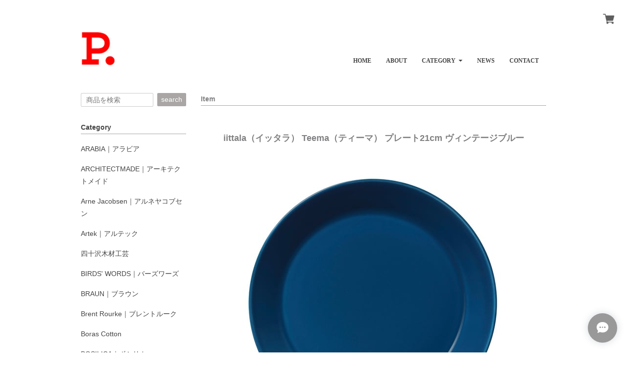

--- FILE ---
content_type: text/html; charset=UTF-8
request_url: https://shop.p-pencil.com/items/63386365
body_size: 54426
content:
<!DOCTYPE html><head>

<link rel="stylesheet" type="text/css" href="https://cf-baseassets.thebase.in/392f19a5be0182edbe579909b1513fef/asset/shop/BASEshop-c04794395695aab12cc9.css"/>
<meta charset="utf-8">
<meta name="viewport" content="width=device-width, initial-scale=1">
<meta http-equiv="X-UA-Compatible" content="IE=edge">
<link rel='icon' type='image/png' href='https://base-ec2.akamaized.net/images/user/base_eraser/137059/favicon/103c7c74b4c24d6ad2a94a5c024bf5ce.png' />
<link rel='apple-touch-icon' sizes='180x180' href='https://base-ec2.akamaized.net/images/user/base_eraser/137059/favicon/103c7c74b4c24d6ad2a94a5c024bf5ce.png' />
<link rel='apple-touch-icon-precomposed' href='https://base-ec2.akamaized.net/images/user/base_eraser/137059/favicon/103c7c74b4c24d6ad2a94a5c024bf5ce.png' />



<title>iittala（イッタラ） Teema（ティーマ） プレート21cm ヴィンテージブルー | PENCIL ONLINE SHOP</title>
<meta name="description" content="PENCIL(ペンシル)ーiittala（イッタラ）はガラス吹きのマイスター、ピーター・マグナス・アブラハムッソンにより1881年に創業。イッタラの透明で純粋、きらめくような輝きを持つ美しいガラス器は、森と湖の国フィンランドの大自然の中で生まれました。" />

<meta property="fb:app_id" content="350947278320210" />
<meta property="og:description" content="PENCIL(ペンシル)ーiittala（イッタラ）はガラス吹きのマイスター、ピーター・マグナス・アブラハムッソンにより1881年に創業。イッタラの透明で純粋、きらめくような輝きを持つ美しいガラス器は、森と湖の国フィンランドの大自然の中で生まれました。" />
<meta property="og:title" content="iittala（イッタラ） Teema（ティーマ） プレート21cm ヴィンテージブルー | PENCIL ONLINE SHOP " />
<meta property="og:image" content="https://baseec-img-mng.akamaized.net/images/item/origin/f9dcc2fc9dffd21d496e9ad0a266242f.jpg?imformat=generic&q=90&im=Resize,width=1200,type=normal" />
<meta property="og:url" content="https://shop.p-pencil.com/items/63386365" />
<meta property="og:site_name" content="PENCIL ONLINE SHOP" />
<meta property="og:type" content="product" />

<meta property="product:price:amount" content="3300" />
<meta property="product:price:currency" content="JPY" />
<meta property="product:product_link" content="https://shop.p-pencil.com/items/63386365" />

<meta name="twitter:card" content="summary_large_image" />
	<meta name="twitter:url" content="https://shop.p-pencil.com/items/63386365" />
<meta name="twitter:title" content="iittala（イッタラ） Teema（ティーマ） プレート21cm ヴィンテージブルー | PENCIL ONLINE SHOP" />
<meta name="twitter:description" content="PENCIL(ペンシル)ーiittala（イッタラ）はガラス吹きのマイスター、ピーター・マグナス・アブラハムッソンにより1881年に創業。イッタラの透明で純粋、きらめくような輝きを持つ美しいガラス器は、森と湖の国フィンランドの大自然の中で生まれました。" />
<meta name="twitter:image" content="https://baseec-img-mng.akamaized.net/images/item/origin/f9dcc2fc9dffd21d496e9ad0a266242f.jpg?imformat=generic&q=90&im=Resize,width=1200,type=normal" />
<meta name="keywords" content="iittala,イッタラ,フィンランド,器" />

<script src='/js/jquery-1.8.2.min.js'></script>
<script src="https://ajax.googleapis.com/ajax/libs/jquery/1.11.3/jquery.min.js"></script>
<script src="https://basefile.s3.amazonaws.com/mikakuwa/5620a545ae11e/bootstrap.min.js"></script>
<script src="/js/jquery.bottom-1.0.js"></script>
<meta name="BASE-Theme-Name" content="DEPARTMENT">
<meta name="BASE-Theme-Version" content="49">


<link href="https://basefile.akamaized.net/mikakuwa/5f50872069924/bootstrap.css" rel="stylesheet">
<link href="https://basefile.akamaized.net/mikakuwa/647fdb83aecc8/mulberry.css" rel="stylesheet">
<link href="https://basefile.s3.amazonaws.com/mikakuwa/5885731470b89/photoswipe.css" rel="stylesheet">
<!-- 商品検索Apps -->
<link rel="stylesheet" type="text/css" href="/search/css/shopTemplate/search.css?1768288315176">

<!-- HTML5 shim and Respond.js for IE8 support of HTML5 elements and media queries -->
<!-- WARNING: Respond.js doesn't work if you view the page via file:// -->
<!--[if lt IE 9]>
  <script src="https://oss.maxcdn.com/html5shiv/3.7.2/html5shiv.min.js"></script>
  <script src="https://oss.maxcdn.com/respond/1.4.2/respond.min.js"></script>
<![endif]-->

<style type="text/css">
body { 
            background-image: url("https://baseec-img-mng.akamaized.net/images/user/bg/bgimg_24.jpg?imformat=generic&q=90&im=Resize,width=2048,aspect=fit,type=downsize");
            
         }
</style>


<style type="text/css">
body{
	font-family: 'Meiryo','MSP ゴシック',sans-serif;
	border:solid 8px #ffffff;
	color:#444444;
}
a,
a#postageOpen {
	color:#444444;
	}
	
h1.logo,
h2.title,
#contact h1,
#navbar span.font,
.leftSide ul.social li a,
#moreItems {
	 font-family: 'Meiryo';
	}
@media (min-width: 992px) {		
	h1 { float:left; max-width:300px; } .navbar-nav {position: absolute; right:0; bottom:0;} #navbar{border:none !important;} h1.logo img {margin:0;} 
}

@media (max-width: 767px) {
body{
	border:solid 3px #ffffff;
}
}

.leftSide .sidePostage {
	border:solid 2px #CCCCCC;
	color:#CCCCCC;
	}
	
.importantNews {
	color:#F00;
	border:solid 1px #F00;
	}

.pickupList .pickupCaption {
    background-color: #ffffff;
}
@media (min-width: 481px) and (max-width: 767px){
    .pickupList .pickupList-inner {
        background-color: #ffffff;
        overflow: hidden;
    }
}
#navbar {
	border-bottom:solid 1px #aba6a6;
	border-top:solid 1px #aba6a6;
}

h3.itemCategory,
#contact h1,
#privacy h2,
#law h2,
h2.title {
	border-bottom:solid 1px #aba6a6;
}
.relatedItemWrap {
	border-top:solid 1px #aba6a6;
}
.breadcrumb,
#law h3 {
	border-bottom:dotted 1px #aba6a6;
}

.newsList li,
.topBlogWrap .blog_inner,
.leftSide ul#appsItemCategoryTag li {
    border-bottom: dotted 1px #aba6a6;
}
.fixBlog {
	border: solid 1px #aba6a6;
	padding:10px;
	margin-bottom:30px;
}
.itemDetail .sale-price {
	color:#EA2763;
}
.itemDetail .sale-price .d-rate{
	border:solid 1px #EA2763;
    }
.itemInfo .sale-price,
.itemDetail .comingSoon,
.takeout,
.lottery,
.preOrder,
.itemOption__caption--error,
.itemOption__count--error {
	color:#EA2763;
}
.itemInfo .d-rate {
	color:#EA2763;
	border:solid 1px #EA2763;
	}
/*セール価格カラー設定ず済ユーザー対応*/
.takeout,
.lottery,
.community,
.preOrder,
.itemOption__caption--error,
.itemOption__count--error {
	color:#006600;
}
.itemDetail .comingSoon,
.itemDetail .takeout,
.itemDetail .lottery,
.itemDetail .community,
.itemDetail .preOrder {
	color:#006600;
	border:solid 1px #006600;
	}
/*セール価格カラー設定ユーザー済対応終わり*/
.itemInfo .noItem,
.itemInfo .comingSoon{
	border: solid 2px #444444;
	}
#itemAttention .salesPeriod--term,
#itemAttention .salesPeriod--finish,
#itemAttention .salesPeriod--willStart{
    border:solid 1px #444444;
	padding:5px;
    margin-top: 10px;
	margin-bottom:10px;
}
.main #about .read_more a {
	color:#444444!important;
	border:solid 1px #aba6a6;
	}

footer,
#about dl dt,
#about dl dd {
	border-top:dotted 1px #aba6a6;
	}
@media (max-width: 767px) {
#about dl dt {
    background-color: #ffffff;
	}	
}
#moreItems a {
	border:solid 1px #aba6a6;
	}
	
.searchArea-head button,
.leftSide .searchArea button,
.leftSide ul.social li a,
#purchase_form .purchaseButton__btn,
.pagetop a,
.itemList .noItem,
.leftSide .mailMagazineSubscribe_submit {
	background-color:#aba6a6;
	color:#fff;
	}
	


@media (min-width: 768px) {
.leftSide .appsItemCategoryTag_child ul.appsItemCategoryTag_lowerchild {
	position:absolute;
	visibility:hidden;}

.leftSide .appsItemCategoryTag_child:hover ul.appsItemCategoryTag_lowerchild {
	visibility:visible;
	top:0;
	right:-157px;
	background-color:#fff;
	z-index:1000;
	width:100%;
	box-shadow: 0 2px 8px rgba(75,75,75,0.3);
	color:#333;
    }
.leftSide .appsItemCategoryTag_child:hover ul.appsItemCategoryTag_lowerchild a {
	color:#333;
	display:block;}
.leftSide .appsItemCategoryTag_child ul.appsItemCategoryTag_lowerchild li {
    padding: 8px 0px 8px 15px!important;
	border-bottom:dotted 1px #ccc!important;
	}
}
@media (min-width: 992px) {	
.leftSide .appsItemCategoryTag_child:hover ul.appsItemCategoryTag_lowerchild {
	right:-200px;
    }	
	}
@media (min-width: 992px) {	
.itemText {
    width: 63.83333333%;
}
.itemInfo {
    width: 36.16666667%;
}
}



</style>

<style>
.mainContents {color: #818183;}
h2.title {font-size:13px; font-weight:bold;
font-family: "Lucida Grande","Lucida Sans Unicode","Hiragino Kaku Gothic Pro","ヒラギノ角ゴ Pro W3","メイリオ",Meiryo,"ＭＳ Ｐゴシック",Helvetica,Arial,Verdana,sans-serif;}
h2.title span {display:none;}
.leftSide ul#appsItemCategoryTag li::before {content: "";}
.leftSide ul.guide li::before {content: "";}
.leftSide .sidePostage  {border: 0 solid #ffffff;}
.logoWrap #navbar .navbar-nav li a{font-size:13px;}
#navbar span.font {font-size:12px; font-weight:bold;}
.newsList li, .leftSide ul#appsItemCategoryTag li {border-bottom: none;}
footer, #about dl dt, #about dl dd {border-top: none;}
footer .fLogo img {height: 0px; max-width: 0px; display: none;}
footer .shopInfo span {height: 0px; max-width: 0px; display: none;}
.leftSide ul#appsItemCategoryTag li {padding-left:0;}
.leftSide ul.guide li {padding-left:0;}
.item__price {font-weight:100;}
.navbar-nav > li > a {padding-bottom: 0;}
</style>
<style>
h2,h2.title {font-size: 14px !important; font-weight:bold;}
#contact h1 {font-size: 14px !important; font-weight:bold; margin-bottom: 30px;}
#law h3 {padding-bottom: 5px;}
.leftSide ul#appsItemCategoryTag {margin: 10px 0 30px;}
.leftSide ul.social {margin: 23px 0 30px;}
</style>
<script type="text/javascript">
	var _gaq = _gaq || [];
	var gtag = gtag || function(){};
</script>
			<script>
window.dataLayer = window.dataLayer || [];
window.dataLayer.push({

	
						'shopTheme': "market_mikakuwa_562d8b3077bfa",
		
				'shopId': "pencil-theshop-jp",

						'itemId': "63386365",
		
				
							'itemPrice': 3300,
			'GA4ViewItems': [
				{
					'item_id': "63386365",
					'item_name': "iittala\uff08\u30a4\u30c3\u30bf\u30e9\uff09 Teema\uff08\u30c6\u30a3\u30fc\u30de\uff09 \u30d7\u30ec\u30fc\u30c821cm \u30f4\u30a3\u30f3\u30c6\u30fc\u30b8\u30d6\u30eb\u30fc",
					'price': 3300,
					'quantity': 1,
				}
			],
		
	
		});
</script>


<!-- Google Tag Manager for thebase.in-->
<noscript><iframe src="//www.googletagmanager.com/ns.html?id=GTM-K652NBTK"
height="0" width="0" style="display:none;visibility:hidden"></iframe></noscript>
<script>(function(w,d,s,l,i){w[l]=w[l]||[];w[l].push({'gtm.start':
new Date().getTime(),event:'gtm.js'});var f=d.getElementsByTagName(s)[0],
j=d.createElement(s),dl=l!='dataLayer'?'&l='+l:'';j.async=true;j.src=
'//www.googletagmanager.com/gtm.js?id='+i+dl;f.parentNode.insertBefore(j,f);
})(window,document,'script','dataLayer','GTM-K652NBTK');</script>
<!-- End Google Tag Manager -->

<script type="text/javascript">


</script>

	


	<!-- Facebook Pixel Code -->
	<script>
		!function(f,b,e,v,n,t,s){if(f.fbq)return;n=f.fbq=function(){n.callMethod?
			n.callMethod.apply(n,arguments):n.queue.push(arguments)};if(!f._fbq)f._fbq=n;
			n.push=n;n.loaded=!0;n.version='2.0';n.queue=[];t=b.createElement(e);t.async=!0;
			t.src=v;s=b.getElementsByTagName(e)[0];s.parentNode.insertBefore(t,s)}(window,
			document,'script','https://connect.facebook.net/en_US/fbevents.js');

			
		fbq('init', '2688815131439592', {}, { agent: 'plthebase' });
		fbq('trackSingle', '2688815131439592', 'PageView');

				const viewContentEventId = crypto.randomUUID();
		const viewContentEventIdObj = { eventID: viewContentEventId };
		fbq('trackSingle', '2688815131439592', 'ViewContent', {"content_ids":["63386365"],"content_name":"iittala\uff08\u30a4\u30c3\u30bf\u30e9\uff09 Teema\uff08\u30c6\u30a3\u30fc\u30de\uff09 \u30d7\u30ec\u30fc\u30c821cm \u30f4\u30a3\u30f3\u30c6\u30fc\u30b8\u30d6\u30eb\u30fc","content_type":"product","contents":[{"id":"63386365","quantity":1,"item_price":3300}],"currency":"JPY","value":3300}, viewContentEventIdObj);
		data = JSON.parse('{"content_ids":["63386365"],"content_name":"iittala\uff08\u30a4\u30c3\u30bf\u30e9\uff09 Teema\uff08\u30c6\u30a3\u30fc\u30de\uff09 \u30d7\u30ec\u30fc\u30c821cm \u30f4\u30a3\u30f3\u30c6\u30fc\u30b8\u30d6\u30eb\u30fc","content_type":"product","contents":[{"id":"63386365","quantity":1,"item_price":3300}],"currency":"JPY","value":3300}');
		data.event_name = 'ViewContent';
		data.event_id = viewContentEventId;
				if (data) {
			(function(data) {
				window.addEventListener('load', function() {
					$.ajax({
						type: 'POST',
						url: "https://shop.p-pencil.com/facebook/conversion/",
						dataType: 'json',
						data: data,
						success: function (data) {},
					})
				})
			})(data)
		}

	</script>
	<!-- End Facebook Pixel Code -->



	
<meta name="cot:primaryColor" content="#999"><meta name="cot:accentColor" content="#000000"><meta name="cot:textColor" content="#444444"><meta name="cot:lightTextColor" content="#ffffff"><meta name="cot:complementaryColor" content="#999"><meta name="cot:titleColor" content="#444444">

	

	<script type="text/javascript">
		;window.NREUM||(NREUM={});NREUM.init={distributed_tracing:{enabled:true},privacy:{cookies_enabled:true},ajax:{deny_list:["bam.nr-data.net"]}};

		;NREUM.loader_config={accountID:"2907216",trustKey:"2804831",agentID:"663072695",licenseKey:"NRJS-4c41e18b2dabf750af0",applicationID:"663072695"}
		;NREUM.info={beacon:"bam.nr-data.net",errorBeacon:"bam.nr-data.net",licenseKey:"NRJS-4c41e18b2dabf750af0",applicationID:"663072695",sa:1}

		;/*! For license information please see nr-loader-spa-1.236.0.min.js.LICENSE.txt */
		(()=>{"use strict";var e,t,r={5763:(e,t,r)=>{r.d(t,{P_:()=>l,Mt:()=>g,C5:()=>s,DL:()=>v,OP:()=>T,lF:()=>D,Yu:()=>y,Dg:()=>h,CX:()=>c,GE:()=>b,sU:()=>_});var n=r(8632),i=r(9567);const o={beacon:n.ce.beacon,errorBeacon:n.ce.errorBeacon,licenseKey:void 0,applicationID:void 0,sa:void 0,queueTime:void 0,applicationTime:void 0,ttGuid:void 0,user:void 0,account:void 0,product:void 0,extra:void 0,jsAttributes:{},userAttributes:void 0,atts:void 0,transactionName:void 0,tNamePlain:void 0},a={};function s(e){if(!e)throw new Error("All info objects require an agent identifier!");if(!a[e])throw new Error("Info for ".concat(e," was never set"));return a[e]}function c(e,t){if(!e)throw new Error("All info objects require an agent identifier!");a[e]=(0,i.D)(t,o),(0,n.Qy)(e,a[e],"info")}var u=r(7056);const d=()=>{const e={blockSelector:"[data-nr-block]",maskInputOptions:{password:!0}};return{allow_bfcache:!0,privacy:{cookies_enabled:!0},ajax:{deny_list:void 0,enabled:!0,harvestTimeSeconds:10},distributed_tracing:{enabled:void 0,exclude_newrelic_header:void 0,cors_use_newrelic_header:void 0,cors_use_tracecontext_headers:void 0,allowed_origins:void 0},session:{domain:void 0,expiresMs:u.oD,inactiveMs:u.Hb},ssl:void 0,obfuscate:void 0,jserrors:{enabled:!0,harvestTimeSeconds:10},metrics:{enabled:!0},page_action:{enabled:!0,harvestTimeSeconds:30},page_view_event:{enabled:!0},page_view_timing:{enabled:!0,harvestTimeSeconds:30,long_task:!1},session_trace:{enabled:!0,harvestTimeSeconds:10},harvest:{tooManyRequestsDelay:60},session_replay:{enabled:!1,harvestTimeSeconds:60,sampleRate:.1,errorSampleRate:.1,maskTextSelector:"*",maskAllInputs:!0,get blockClass(){return"nr-block"},get ignoreClass(){return"nr-ignore"},get maskTextClass(){return"nr-mask"},get blockSelector(){return e.blockSelector},set blockSelector(t){e.blockSelector+=",".concat(t)},get maskInputOptions(){return e.maskInputOptions},set maskInputOptions(t){e.maskInputOptions={...t,password:!0}}},spa:{enabled:!0,harvestTimeSeconds:10}}},f={};function l(e){if(!e)throw new Error("All configuration objects require an agent identifier!");if(!f[e])throw new Error("Configuration for ".concat(e," was never set"));return f[e]}function h(e,t){if(!e)throw new Error("All configuration objects require an agent identifier!");f[e]=(0,i.D)(t,d()),(0,n.Qy)(e,f[e],"config")}function g(e,t){if(!e)throw new Error("All configuration objects require an agent identifier!");var r=l(e);if(r){for(var n=t.split("."),i=0;i<n.length-1;i++)if("object"!=typeof(r=r[n[i]]))return;r=r[n[n.length-1]]}return r}const p={accountID:void 0,trustKey:void 0,agentID:void 0,licenseKey:void 0,applicationID:void 0,xpid:void 0},m={};function v(e){if(!e)throw new Error("All loader-config objects require an agent identifier!");if(!m[e])throw new Error("LoaderConfig for ".concat(e," was never set"));return m[e]}function b(e,t){if(!e)throw new Error("All loader-config objects require an agent identifier!");m[e]=(0,i.D)(t,p),(0,n.Qy)(e,m[e],"loader_config")}const y=(0,n.mF)().o;var w=r(385),x=r(6818);const A={buildEnv:x.Re,bytesSent:{},queryBytesSent:{},customTransaction:void 0,disabled:!1,distMethod:x.gF,isolatedBacklog:!1,loaderType:void 0,maxBytes:3e4,offset:Math.floor(w._A?.performance?.timeOrigin||w._A?.performance?.timing?.navigationStart||Date.now()),onerror:void 0,origin:""+w._A.location,ptid:void 0,releaseIds:{},session:void 0,xhrWrappable:"function"==typeof w._A.XMLHttpRequest?.prototype?.addEventListener,version:x.q4},E={};function T(e){if(!e)throw new Error("All runtime objects require an agent identifier!");if(!E[e])throw new Error("Runtime for ".concat(e," was never set"));return E[e]}function _(e,t){if(!e)throw new Error("All runtime objects require an agent identifier!");E[e]=(0,i.D)(t,A),(0,n.Qy)(e,E[e],"runtime")}function D(e){return function(e){try{const t=s(e);return!!t.licenseKey&&!!t.errorBeacon&&!!t.applicationID}catch(e){return!1}}(e)}},9567:(e,t,r)=>{r.d(t,{D:()=>i});var n=r(50);function i(e,t){try{if(!e||"object"!=typeof e)return(0,n.Z)("Setting a Configurable requires an object as input");if(!t||"object"!=typeof t)return(0,n.Z)("Setting a Configurable requires a model to set its initial properties");const r=Object.create(Object.getPrototypeOf(t),Object.getOwnPropertyDescriptors(t)),o=0===Object.keys(r).length?e:r;for(let a in o)if(void 0!==e[a])try{"object"==typeof e[a]&&"object"==typeof t[a]?r[a]=i(e[a],t[a]):r[a]=e[a]}catch(e){(0,n.Z)("An error occurred while setting a property of a Configurable",e)}return r}catch(e){(0,n.Z)("An error occured while setting a Configurable",e)}}},6818:(e,t,r)=>{r.d(t,{Re:()=>i,gF:()=>o,q4:()=>n});const n="1.236.0",i="PROD",o="CDN"},385:(e,t,r)=>{r.d(t,{FN:()=>a,IF:()=>u,Nk:()=>f,Tt:()=>s,_A:()=>o,il:()=>n,pL:()=>c,v6:()=>i,w1:()=>d});const n="undefined"!=typeof window&&!!window.document,i="undefined"!=typeof WorkerGlobalScope&&("undefined"!=typeof self&&self instanceof WorkerGlobalScope&&self.navigator instanceof WorkerNavigator||"undefined"!=typeof globalThis&&globalThis instanceof WorkerGlobalScope&&globalThis.navigator instanceof WorkerNavigator),o=n?window:"undefined"!=typeof WorkerGlobalScope&&("undefined"!=typeof self&&self instanceof WorkerGlobalScope&&self||"undefined"!=typeof globalThis&&globalThis instanceof WorkerGlobalScope&&globalThis),a=""+o?.location,s=/iPad|iPhone|iPod/.test(navigator.userAgent),c=s&&"undefined"==typeof SharedWorker,u=(()=>{const e=navigator.userAgent.match(/Firefox[/\s](\d+\.\d+)/);return Array.isArray(e)&&e.length>=2?+e[1]:0})(),d=Boolean(n&&window.document.documentMode),f=!!navigator.sendBeacon},1117:(e,t,r)=>{r.d(t,{w:()=>o});var n=r(50);const i={agentIdentifier:"",ee:void 0};class o{constructor(e){try{if("object"!=typeof e)return(0,n.Z)("shared context requires an object as input");this.sharedContext={},Object.assign(this.sharedContext,i),Object.entries(e).forEach((e=>{let[t,r]=e;Object.keys(i).includes(t)&&(this.sharedContext[t]=r)}))}catch(e){(0,n.Z)("An error occured while setting SharedContext",e)}}}},8e3:(e,t,r)=>{r.d(t,{L:()=>d,R:()=>c});var n=r(2177),i=r(1284),o=r(4322),a=r(3325);const s={};function c(e,t){const r={staged:!1,priority:a.p[t]||0};u(e),s[e].get(t)||s[e].set(t,r)}function u(e){e&&(s[e]||(s[e]=new Map))}function d(){let e=arguments.length>0&&void 0!==arguments[0]?arguments[0]:"",t=arguments.length>1&&void 0!==arguments[1]?arguments[1]:"feature";if(u(e),!e||!s[e].get(t))return a(t);s[e].get(t).staged=!0;const r=[...s[e]];function a(t){const r=e?n.ee.get(e):n.ee,a=o.X.handlers;if(r.backlog&&a){var s=r.backlog[t],c=a[t];if(c){for(var u=0;s&&u<s.length;++u)f(s[u],c);(0,i.D)(c,(function(e,t){(0,i.D)(t,(function(t,r){r[0].on(e,r[1])}))}))}delete a[t],r.backlog[t]=null,r.emit("drain-"+t,[])}}r.every((e=>{let[t,r]=e;return r.staged}))&&(r.sort(((e,t)=>e[1].priority-t[1].priority)),r.forEach((e=>{let[t]=e;a(t)})))}function f(e,t){var r=e[1];(0,i.D)(t[r],(function(t,r){var n=e[0];if(r[0]===n){var i=r[1],o=e[3],a=e[2];i.apply(o,a)}}))}},2177:(e,t,r)=>{r.d(t,{c:()=>f,ee:()=>u});var n=r(8632),i=r(2210),o=r(1284),a=r(5763),s="nr@context";let c=(0,n.fP)();var u;function d(){}function f(e){return(0,i.X)(e,s,l)}function l(){return new d}function h(){u.aborted=!0,u.backlog={}}c.ee?u=c.ee:(u=function e(t,r){var n={},c={},f={},g=!1;try{g=16===r.length&&(0,a.OP)(r).isolatedBacklog}catch(e){}var p={on:b,addEventListener:b,removeEventListener:y,emit:v,get:x,listeners:w,context:m,buffer:A,abort:h,aborted:!1,isBuffering:E,debugId:r,backlog:g?{}:t&&"object"==typeof t.backlog?t.backlog:{}};return p;function m(e){return e&&e instanceof d?e:e?(0,i.X)(e,s,l):l()}function v(e,r,n,i,o){if(!1!==o&&(o=!0),!u.aborted||i){t&&o&&t.emit(e,r,n);for(var a=m(n),s=w(e),d=s.length,f=0;f<d;f++)s[f].apply(a,r);var l=T()[c[e]];return l&&l.push([p,e,r,a]),a}}function b(e,t){n[e]=w(e).concat(t)}function y(e,t){var r=n[e];if(r)for(var i=0;i<r.length;i++)r[i]===t&&r.splice(i,1)}function w(e){return n[e]||[]}function x(t){return f[t]=f[t]||e(p,t)}function A(e,t){var r=T();p.aborted||(0,o.D)(e,(function(e,n){t=t||"feature",c[n]=t,t in r||(r[t]=[])}))}function E(e){return!!T()[c[e]]}function T(){return p.backlog}}(void 0,"globalEE"),c.ee=u)},5546:(e,t,r)=>{r.d(t,{E:()=>n,p:()=>i});var n=r(2177).ee.get("handle");function i(e,t,r,i,o){o?(o.buffer([e],i),o.emit(e,t,r)):(n.buffer([e],i),n.emit(e,t,r))}},4322:(e,t,r)=>{r.d(t,{X:()=>o});var n=r(5546);o.on=a;var i=o.handlers={};function o(e,t,r,o){a(o||n.E,i,e,t,r)}function a(e,t,r,i,o){o||(o="feature"),e||(e=n.E);var a=t[o]=t[o]||{};(a[r]=a[r]||[]).push([e,i])}},3239:(e,t,r)=>{r.d(t,{bP:()=>s,iz:()=>c,m$:()=>a});var n=r(385);let i=!1,o=!1;try{const e={get passive(){return i=!0,!1},get signal(){return o=!0,!1}};n._A.addEventListener("test",null,e),n._A.removeEventListener("test",null,e)}catch(e){}function a(e,t){return i||o?{capture:!!e,passive:i,signal:t}:!!e}function s(e,t){let r=arguments.length>2&&void 0!==arguments[2]&&arguments[2],n=arguments.length>3?arguments[3]:void 0;window.addEventListener(e,t,a(r,n))}function c(e,t){let r=arguments.length>2&&void 0!==arguments[2]&&arguments[2],n=arguments.length>3?arguments[3]:void 0;document.addEventListener(e,t,a(r,n))}},4402:(e,t,r)=>{r.d(t,{Ht:()=>u,M:()=>c,Rl:()=>a,ky:()=>s});var n=r(385);const i="xxxxxxxx-xxxx-4xxx-yxxx-xxxxxxxxxxxx";function o(e,t){return e?15&e[t]:16*Math.random()|0}function a(){const e=n._A?.crypto||n._A?.msCrypto;let t,r=0;return e&&e.getRandomValues&&(t=e.getRandomValues(new Uint8Array(31))),i.split("").map((e=>"x"===e?o(t,++r).toString(16):"y"===e?(3&o()|8).toString(16):e)).join("")}function s(e){const t=n._A?.crypto||n._A?.msCrypto;let r,i=0;t&&t.getRandomValues&&(r=t.getRandomValues(new Uint8Array(31)));const a=[];for(var s=0;s<e;s++)a.push(o(r,++i).toString(16));return a.join("")}function c(){return s(16)}function u(){return s(32)}},7056:(e,t,r)=>{r.d(t,{Bq:()=>n,Hb:()=>o,oD:()=>i});const n="NRBA",i=144e5,o=18e5},7894:(e,t,r)=>{function n(){return Math.round(performance.now())}r.d(t,{z:()=>n})},7243:(e,t,r)=>{r.d(t,{e:()=>o});var n=r(385),i={};function o(e){if(e in i)return i[e];if(0===(e||"").indexOf("data:"))return{protocol:"data"};let t;var r=n._A?.location,o={};if(n.il)t=document.createElement("a"),t.href=e;else try{t=new URL(e,r.href)}catch(e){return o}o.port=t.port;var a=t.href.split("://");!o.port&&a[1]&&(o.port=a[1].split("/")[0].split("@").pop().split(":")[1]),o.port&&"0"!==o.port||(o.port="https"===a[0]?"443":"80"),o.hostname=t.hostname||r.hostname,o.pathname=t.pathname,o.protocol=a[0],"/"!==o.pathname.charAt(0)&&(o.pathname="/"+o.pathname);var s=!t.protocol||":"===t.protocol||t.protocol===r.protocol,c=t.hostname===r.hostname&&t.port===r.port;return o.sameOrigin=s&&(!t.hostname||c),"/"===o.pathname&&(i[e]=o),o}},50:(e,t,r)=>{function n(e,t){"function"==typeof console.warn&&(console.warn("New Relic: ".concat(e)),t&&console.warn(t))}r.d(t,{Z:()=>n})},2587:(e,t,r)=>{r.d(t,{N:()=>c,T:()=>u});var n=r(2177),i=r(5546),o=r(8e3),a=r(3325);const s={stn:[a.D.sessionTrace],err:[a.D.jserrors,a.D.metrics],ins:[a.D.pageAction],spa:[a.D.spa],sr:[a.D.sessionReplay,a.D.sessionTrace]};function c(e,t){const r=n.ee.get(t);e&&"object"==typeof e&&(Object.entries(e).forEach((e=>{let[t,n]=e;void 0===u[t]&&(s[t]?s[t].forEach((e=>{n?(0,i.p)("feat-"+t,[],void 0,e,r):(0,i.p)("block-"+t,[],void 0,e,r),(0,i.p)("rumresp-"+t,[Boolean(n)],void 0,e,r)})):n&&(0,i.p)("feat-"+t,[],void 0,void 0,r),u[t]=Boolean(n))})),Object.keys(s).forEach((e=>{void 0===u[e]&&(s[e]?.forEach((t=>(0,i.p)("rumresp-"+e,[!1],void 0,t,r))),u[e]=!1)})),(0,o.L)(t,a.D.pageViewEvent))}const u={}},2210:(e,t,r)=>{r.d(t,{X:()=>i});var n=Object.prototype.hasOwnProperty;function i(e,t,r){if(n.call(e,t))return e[t];var i=r();if(Object.defineProperty&&Object.keys)try{return Object.defineProperty(e,t,{value:i,writable:!0,enumerable:!1}),i}catch(e){}return e[t]=i,i}},1284:(e,t,r)=>{r.d(t,{D:()=>n});const n=(e,t)=>Object.entries(e||{}).map((e=>{let[r,n]=e;return t(r,n)}))},4351:(e,t,r)=>{r.d(t,{P:()=>o});var n=r(2177);const i=()=>{const e=new WeakSet;return(t,r)=>{if("object"==typeof r&&null!==r){if(e.has(r))return;e.add(r)}return r}};function o(e){try{return JSON.stringify(e,i())}catch(e){try{n.ee.emit("internal-error",[e])}catch(e){}}}},3960:(e,t,r)=>{r.d(t,{K:()=>a,b:()=>o});var n=r(3239);function i(){return"undefined"==typeof document||"complete"===document.readyState}function o(e,t){if(i())return e();(0,n.bP)("load",e,t)}function a(e){if(i())return e();(0,n.iz)("DOMContentLoaded",e)}},8632:(e,t,r)=>{r.d(t,{EZ:()=>u,Qy:()=>c,ce:()=>o,fP:()=>a,gG:()=>d,mF:()=>s});var n=r(7894),i=r(385);const o={beacon:"bam.nr-data.net",errorBeacon:"bam.nr-data.net"};function a(){return i._A.NREUM||(i._A.NREUM={}),void 0===i._A.newrelic&&(i._A.newrelic=i._A.NREUM),i._A.NREUM}function s(){let e=a();return e.o||(e.o={ST:i._A.setTimeout,SI:i._A.setImmediate,CT:i._A.clearTimeout,XHR:i._A.XMLHttpRequest,REQ:i._A.Request,EV:i._A.Event,PR:i._A.Promise,MO:i._A.MutationObserver,FETCH:i._A.fetch}),e}function c(e,t,r){let i=a();const o=i.initializedAgents||{},s=o[e]||{};return Object.keys(s).length||(s.initializedAt={ms:(0,n.z)(),date:new Date}),i.initializedAgents={...o,[e]:{...s,[r]:t}},i}function u(e,t){a()[e]=t}function d(){return function(){let e=a();const t=e.info||{};e.info={beacon:o.beacon,errorBeacon:o.errorBeacon,...t}}(),function(){let e=a();const t=e.init||{};e.init={...t}}(),s(),function(){let e=a();const t=e.loader_config||{};e.loader_config={...t}}(),a()}},7956:(e,t,r)=>{r.d(t,{N:()=>i});var n=r(3239);function i(e){let t=arguments.length>1&&void 0!==arguments[1]&&arguments[1],r=arguments.length>2?arguments[2]:void 0,i=arguments.length>3?arguments[3]:void 0;return void(0,n.iz)("visibilitychange",(function(){if(t)return void("hidden"==document.visibilityState&&e());e(document.visibilityState)}),r,i)}},1214:(e,t,r)=>{r.d(t,{em:()=>v,u5:()=>N,QU:()=>S,_L:()=>I,Gm:()=>L,Lg:()=>M,gy:()=>U,BV:()=>Q,Kf:()=>ee});var n=r(2177);const i="nr@original";var o=Object.prototype.hasOwnProperty,a=!1;function s(e,t){return e||(e=n.ee),r.inPlace=function(e,t,n,i,o){n||(n="");var a,s,c,u="-"===n.charAt(0);for(c=0;c<t.length;c++)d(a=e[s=t[c]])||(e[s]=r(a,u?s+n:n,i,s,o))},r.flag=i,r;function r(t,r,n,a,s){return d(t)?t:(r||(r=""),nrWrapper[i]=t,u(t,nrWrapper,e),nrWrapper);function nrWrapper(){var i,u,d,f;try{u=this,i=[...arguments],d="function"==typeof n?n(i,u):n||{}}catch(t){c([t,"",[i,u,a],d],e)}o(r+"start",[i,u,a],d,s);try{return f=t.apply(u,i)}catch(e){throw o(r+"err",[i,u,e],d,s),e}finally{o(r+"end",[i,u,f],d,s)}}}function o(r,n,i,o){if(!a||t){var s=a;a=!0;try{e.emit(r,n,i,t,o)}catch(t){c([t,r,n,i],e)}a=s}}}function c(e,t){t||(t=n.ee);try{t.emit("internal-error",e)}catch(e){}}function u(e,t,r){if(Object.defineProperty&&Object.keys)try{return Object.keys(e).forEach((function(r){Object.defineProperty(t,r,{get:function(){return e[r]},set:function(t){return e[r]=t,t}})})),t}catch(e){c([e],r)}for(var n in e)o.call(e,n)&&(t[n]=e[n]);return t}function d(e){return!(e&&e instanceof Function&&e.apply&&!e[i])}var f=r(2210),l=r(385);const h={},g=XMLHttpRequest,p="addEventListener",m="removeEventListener";function v(e){var t=function(e){return(e||n.ee).get("events")}(e);if(h[t.debugId]++)return t;h[t.debugId]=1;var r=s(t,!0);function i(e){r.inPlace(e,[p,m],"-",o)}function o(e,t){return e[1]}return"getPrototypeOf"in Object&&(l.il&&b(document,i),b(l._A,i),b(g.prototype,i)),t.on(p+"-start",(function(e,t){var n=e[1];if(null!==n&&("function"==typeof n||"object"==typeof n)){var i=(0,f.X)(n,"nr@wrapped",(function(){var e={object:function(){if("function"!=typeof n.handleEvent)return;return n.handleEvent.apply(n,arguments)},function:n}[typeof n];return e?r(e,"fn-",null,e.name||"anonymous"):n}));this.wrapped=e[1]=i}})),t.on(m+"-start",(function(e){e[1]=this.wrapped||e[1]})),t}function b(e,t){let r=e;for(;"object"==typeof r&&!Object.prototype.hasOwnProperty.call(r,p);)r=Object.getPrototypeOf(r);for(var n=arguments.length,i=new Array(n>2?n-2:0),o=2;o<n;o++)i[o-2]=arguments[o];r&&t(r,...i)}var y="fetch-",w=y+"body-",x=["arrayBuffer","blob","json","text","formData"],A=l._A.Request,E=l._A.Response,T="prototype",_="nr@context";const D={};function N(e){const t=function(e){return(e||n.ee).get("fetch")}(e);if(!(A&&E&&l._A.fetch))return t;if(D[t.debugId]++)return t;function r(e,r,n){var i=e[r];"function"==typeof i&&(e[r]=function(){var e,r=[...arguments],o={};t.emit(n+"before-start",[r],o),o[_]&&o[_].dt&&(e=o[_].dt);var a=i.apply(this,r);return t.emit(n+"start",[r,e],a),a.then((function(e){return t.emit(n+"end",[null,e],a),e}),(function(e){throw t.emit(n+"end",[e],a),e}))})}return D[t.debugId]=1,x.forEach((e=>{r(A[T],e,w),r(E[T],e,w)})),r(l._A,"fetch",y),t.on(y+"end",(function(e,r){var n=this;if(r){var i=r.headers.get("content-length");null!==i&&(n.rxSize=i),t.emit(y+"done",[null,r],n)}else t.emit(y+"done",[e],n)})),t}const O={},j=["pushState","replaceState"];function S(e){const t=function(e){return(e||n.ee).get("history")}(e);return!l.il||O[t.debugId]++||(O[t.debugId]=1,s(t).inPlace(window.history,j,"-")),t}var P=r(3239);const C={},R=["appendChild","insertBefore","replaceChild"];function I(e){const t=function(e){return(e||n.ee).get("jsonp")}(e);if(!l.il||C[t.debugId])return t;C[t.debugId]=!0;var r=s(t),i=/[?&](?:callback|cb)=([^&#]+)/,o=/(.*)\.([^.]+)/,a=/^(\w+)(\.|$)(.*)$/;function c(e,t){var r=e.match(a),n=r[1],i=r[3];return i?c(i,t[n]):t[n]}return r.inPlace(Node.prototype,R,"dom-"),t.on("dom-start",(function(e){!function(e){if(!e||"string"!=typeof e.nodeName||"script"!==e.nodeName.toLowerCase())return;if("function"!=typeof e.addEventListener)return;var n=(a=e.src,s=a.match(i),s?s[1]:null);var a,s;if(!n)return;var u=function(e){var t=e.match(o);if(t&&t.length>=3)return{key:t[2],parent:c(t[1],window)};return{key:e,parent:window}}(n);if("function"!=typeof u.parent[u.key])return;var d={};function f(){t.emit("jsonp-end",[],d),e.removeEventListener("load",f,(0,P.m$)(!1)),e.removeEventListener("error",l,(0,P.m$)(!1))}function l(){t.emit("jsonp-error",[],d),t.emit("jsonp-end",[],d),e.removeEventListener("load",f,(0,P.m$)(!1)),e.removeEventListener("error",l,(0,P.m$)(!1))}r.inPlace(u.parent,[u.key],"cb-",d),e.addEventListener("load",f,(0,P.m$)(!1)),e.addEventListener("error",l,(0,P.m$)(!1)),t.emit("new-jsonp",[e.src],d)}(e[0])})),t}var k=r(5763);const H={};function L(e){const t=function(e){return(e||n.ee).get("mutation")}(e);if(!l.il||H[t.debugId])return t;H[t.debugId]=!0;var r=s(t),i=k.Yu.MO;return i&&(window.MutationObserver=function(e){return this instanceof i?new i(r(e,"fn-")):i.apply(this,arguments)},MutationObserver.prototype=i.prototype),t}const z={};function M(e){const t=function(e){return(e||n.ee).get("promise")}(e);if(z[t.debugId])return t;z[t.debugId]=!0;var r=n.c,o=s(t),a=k.Yu.PR;return a&&function(){function e(r){var n=t.context(),i=o(r,"executor-",n,null,!1);const s=Reflect.construct(a,[i],e);return t.context(s).getCtx=function(){return n},s}l._A.Promise=e,Object.defineProperty(e,"name",{value:"Promise"}),e.toString=function(){return a.toString()},Object.setPrototypeOf(e,a),["all","race"].forEach((function(r){const n=a[r];e[r]=function(e){let i=!1;[...e||[]].forEach((e=>{this.resolve(e).then(a("all"===r),a(!1))}));const o=n.apply(this,arguments);return o;function a(e){return function(){t.emit("propagate",[null,!i],o,!1,!1),i=i||!e}}}})),["resolve","reject"].forEach((function(r){const n=a[r];e[r]=function(e){const r=n.apply(this,arguments);return e!==r&&t.emit("propagate",[e,!0],r,!1,!1),r}})),e.prototype=a.prototype;const n=a.prototype.then;a.prototype.then=function(){var e=this,i=r(e);i.promise=e;for(var a=arguments.length,s=new Array(a),c=0;c<a;c++)s[c]=arguments[c];s[0]=o(s[0],"cb-",i,null,!1),s[1]=o(s[1],"cb-",i,null,!1);const u=n.apply(this,s);return i.nextPromise=u,t.emit("propagate",[e,!0],u,!1,!1),u},a.prototype.then[i]=n,t.on("executor-start",(function(e){e[0]=o(e[0],"resolve-",this,null,!1),e[1]=o(e[1],"resolve-",this,null,!1)})),t.on("executor-err",(function(e,t,r){e[1](r)})),t.on("cb-end",(function(e,r,n){t.emit("propagate",[n,!0],this.nextPromise,!1,!1)})),t.on("propagate",(function(e,r,n){this.getCtx&&!r||(this.getCtx=function(){if(e instanceof Promise)var r=t.context(e);return r&&r.getCtx?r.getCtx():this})}))}(),t}const B={},F="requestAnimationFrame";function U(e){const t=function(e){return(e||n.ee).get("raf")}(e);if(!l.il||B[t.debugId]++)return t;B[t.debugId]=1;var r=s(t);return r.inPlace(window,[F],"raf-"),t.on("raf-start",(function(e){e[0]=r(e[0],"fn-")})),t}const q={},G="setTimeout",V="setInterval",X="clearTimeout",W="-start",Z="-",$=[G,"setImmediate",V,X,"clearImmediate"];function Q(e){const t=function(e){return(e||n.ee).get("timer")}(e);if(q[t.debugId]++)return t;q[t.debugId]=1;var r=s(t);return r.inPlace(l._A,$.slice(0,2),G+Z),r.inPlace(l._A,$.slice(2,3),V+Z),r.inPlace(l._A,$.slice(3),X+Z),t.on(V+W,(function(e,t,n){e[0]=r(e[0],"fn-",null,n)})),t.on(G+W,(function(e,t,n){this.method=n,this.timerDuration=isNaN(e[1])?0:+e[1],e[0]=r(e[0],"fn-",this,n)})),t}var Y=r(50);const K={},J=["open","send"];function ee(e){var t=e||n.ee;const r=function(e){return(e||n.ee).get("xhr")}(t);if(K[r.debugId]++)return r;K[r.debugId]=1,v(t);var i=s(r),o=k.Yu.XHR,a=k.Yu.MO,c=k.Yu.PR,u=k.Yu.SI,d="readystatechange",f=["onload","onerror","onabort","onloadstart","onloadend","onprogress","ontimeout"],h=[],g=l._A.XMLHttpRequest.listeners,p=l._A.XMLHttpRequest=function(e){var t=new o(e);function n(){try{r.emit("new-xhr",[t],t),t.addEventListener(d,b,(0,P.m$)(!1))}catch(e){(0,Y.Z)("An error occured while intercepting XHR",e);try{r.emit("internal-error",[e])}catch(e){}}}return this.listeners=g?[...g,n]:[n],this.listeners.forEach((e=>e())),t};function m(e,t){i.inPlace(t,["onreadystatechange"],"fn-",E)}function b(){var e=this,t=r.context(e);e.readyState>3&&!t.resolved&&(t.resolved=!0,r.emit("xhr-resolved",[],e)),i.inPlace(e,f,"fn-",E)}if(function(e,t){for(var r in e)t[r]=e[r]}(o,p),p.prototype=o.prototype,i.inPlace(p.prototype,J,"-xhr-",E),r.on("send-xhr-start",(function(e,t){m(e,t),function(e){h.push(e),a&&(y?y.then(A):u?u(A):(w=-w,x.data=w))}(t)})),r.on("open-xhr-start",m),a){var y=c&&c.resolve();if(!u&&!c){var w=1,x=document.createTextNode(w);new a(A).observe(x,{characterData:!0})}}else t.on("fn-end",(function(e){e[0]&&e[0].type===d||A()}));function A(){for(var e=0;e<h.length;e++)m(0,h[e]);h.length&&(h=[])}function E(e,t){return t}return r}},7825:(e,t,r)=>{r.d(t,{t:()=>n});const n=r(3325).D.ajax},6660:(e,t,r)=>{r.d(t,{A:()=>i,t:()=>n});const n=r(3325).D.jserrors,i="nr@seenError"},3081:(e,t,r)=>{r.d(t,{gF:()=>o,mY:()=>i,t9:()=>n,vz:()=>s,xS:()=>a});const n=r(3325).D.metrics,i="sm",o="cm",a="storeSupportabilityMetrics",s="storeEventMetrics"},4649:(e,t,r)=>{r.d(t,{t:()=>n});const n=r(3325).D.pageAction},7633:(e,t,r)=>{r.d(t,{Dz:()=>i,OJ:()=>a,qw:()=>o,t9:()=>n});const n=r(3325).D.pageViewEvent,i="firstbyte",o="domcontent",a="windowload"},9251:(e,t,r)=>{r.d(t,{t:()=>n});const n=r(3325).D.pageViewTiming},3614:(e,t,r)=>{r.d(t,{BST_RESOURCE:()=>i,END:()=>s,FEATURE_NAME:()=>n,FN_END:()=>u,FN_START:()=>c,PUSH_STATE:()=>d,RESOURCE:()=>o,START:()=>a});const n=r(3325).D.sessionTrace,i="bstResource",o="resource",a="-start",s="-end",c="fn"+a,u="fn"+s,d="pushState"},7836:(e,t,r)=>{r.d(t,{BODY:()=>A,CB_END:()=>E,CB_START:()=>u,END:()=>x,FEATURE_NAME:()=>i,FETCH:()=>_,FETCH_BODY:()=>v,FETCH_DONE:()=>m,FETCH_START:()=>p,FN_END:()=>c,FN_START:()=>s,INTERACTION:()=>l,INTERACTION_API:()=>d,INTERACTION_EVENTS:()=>o,JSONP_END:()=>b,JSONP_NODE:()=>g,JS_TIME:()=>T,MAX_TIMER_BUDGET:()=>a,REMAINING:()=>f,SPA_NODE:()=>h,START:()=>w,originalSetTimeout:()=>y});var n=r(5763);const i=r(3325).D.spa,o=["click","submit","keypress","keydown","keyup","change"],a=999,s="fn-start",c="fn-end",u="cb-start",d="api-ixn-",f="remaining",l="interaction",h="spaNode",g="jsonpNode",p="fetch-start",m="fetch-done",v="fetch-body-",b="jsonp-end",y=n.Yu.ST,w="-start",x="-end",A="-body",E="cb"+x,T="jsTime",_="fetch"},5938:(e,t,r)=>{r.d(t,{W:()=>o});var n=r(5763),i=r(2177);class o{constructor(e,t,r){this.agentIdentifier=e,this.aggregator=t,this.ee=i.ee.get(e,(0,n.OP)(this.agentIdentifier).isolatedBacklog),this.featureName=r,this.blocked=!1}}},9144:(e,t,r)=>{r.d(t,{j:()=>m});var n=r(3325),i=r(5763),o=r(5546),a=r(2177),s=r(7894),c=r(8e3),u=r(3960),d=r(385),f=r(50),l=r(3081),h=r(8632);function g(){const e=(0,h.gG)();["setErrorHandler","finished","addToTrace","inlineHit","addRelease","addPageAction","setCurrentRouteName","setPageViewName","setCustomAttribute","interaction","noticeError","setUserId"].forEach((t=>{e[t]=function(){for(var r=arguments.length,n=new Array(r),i=0;i<r;i++)n[i]=arguments[i];return function(t){for(var r=arguments.length,n=new Array(r>1?r-1:0),i=1;i<r;i++)n[i-1]=arguments[i];let o=[];return Object.values(e.initializedAgents).forEach((e=>{e.exposed&&e.api[t]&&o.push(e.api[t](...n))})),o.length>1?o:o[0]}(t,...n)}}))}var p=r(2587);function m(e){let t=arguments.length>1&&void 0!==arguments[1]?arguments[1]:{},m=arguments.length>2?arguments[2]:void 0,v=arguments.length>3?arguments[3]:void 0,{init:b,info:y,loader_config:w,runtime:x={loaderType:m},exposed:A=!0}=t;const E=(0,h.gG)();y||(b=E.init,y=E.info,w=E.loader_config),(0,i.Dg)(e,b||{}),(0,i.GE)(e,w||{}),(0,i.sU)(e,x),y.jsAttributes??={},d.v6&&(y.jsAttributes.isWorker=!0),(0,i.CX)(e,y),g();const T=function(e,t){t||(0,c.R)(e,"api");const h={};var g=a.ee.get(e),p=g.get("tracer"),m="api-",v=m+"ixn-";function b(t,r,n,o){const a=(0,i.C5)(e);return null===r?delete a.jsAttributes[t]:(0,i.CX)(e,{...a,jsAttributes:{...a.jsAttributes,[t]:r}}),x(m,n,!0,o||null===r?"session":void 0)(t,r)}function y(){}["setErrorHandler","finished","addToTrace","inlineHit","addRelease"].forEach((e=>h[e]=x(m,e,!0,"api"))),h.addPageAction=x(m,"addPageAction",!0,n.D.pageAction),h.setCurrentRouteName=x(m,"routeName",!0,n.D.spa),h.setPageViewName=function(t,r){if("string"==typeof t)return"/"!==t.charAt(0)&&(t="/"+t),(0,i.OP)(e).customTransaction=(r||"http://custom.transaction")+t,x(m,"setPageViewName",!0)()},h.setCustomAttribute=function(e,t){let r=arguments.length>2&&void 0!==arguments[2]&&arguments[2];if("string"==typeof e){if(["string","number"].includes(typeof t)||null===t)return b(e,t,"setCustomAttribute",r);(0,f.Z)("Failed to execute setCustomAttribute.\nNon-null value must be a string or number type, but a type of <".concat(typeof t,"> was provided."))}else(0,f.Z)("Failed to execute setCustomAttribute.\nName must be a string type, but a type of <".concat(typeof e,"> was provided."))},h.setUserId=function(e){if("string"==typeof e||null===e)return b("enduser.id",e,"setUserId",!0);(0,f.Z)("Failed to execute setUserId.\nNon-null value must be a string type, but a type of <".concat(typeof e,"> was provided."))},h.interaction=function(){return(new y).get()};var w=y.prototype={createTracer:function(e,t){var r={},i=this,a="function"==typeof t;return(0,o.p)(v+"tracer",[(0,s.z)(),e,r],i,n.D.spa,g),function(){if(p.emit((a?"":"no-")+"fn-start",[(0,s.z)(),i,a],r),a)try{return t.apply(this,arguments)}catch(e){throw p.emit("fn-err",[arguments,this,"string"==typeof e?new Error(e):e],r),e}finally{p.emit("fn-end",[(0,s.z)()],r)}}}};function x(e,t,r,i){return function(){return(0,o.p)(l.xS,["API/"+t+"/called"],void 0,n.D.metrics,g),i&&(0,o.p)(e+t,[(0,s.z)(),...arguments],r?null:this,i,g),r?void 0:this}}function A(){r.e(439).then(r.bind(r,7438)).then((t=>{let{setAPI:r}=t;r(e),(0,c.L)(e,"api")})).catch((()=>(0,f.Z)("Downloading runtime APIs failed...")))}return["actionText","setName","setAttribute","save","ignore","onEnd","getContext","end","get"].forEach((e=>{w[e]=x(v,e,void 0,n.D.spa)})),h.noticeError=function(e,t){"string"==typeof e&&(e=new Error(e)),(0,o.p)(l.xS,["API/noticeError/called"],void 0,n.D.metrics,g),(0,o.p)("err",[e,(0,s.z)(),!1,t],void 0,n.D.jserrors,g)},d.il?(0,u.b)((()=>A()),!0):A(),h}(e,v);return(0,h.Qy)(e,T,"api"),(0,h.Qy)(e,A,"exposed"),(0,h.EZ)("activatedFeatures",p.T),T}},3325:(e,t,r)=>{r.d(t,{D:()=>n,p:()=>i});const n={ajax:"ajax",jserrors:"jserrors",metrics:"metrics",pageAction:"page_action",pageViewEvent:"page_view_event",pageViewTiming:"page_view_timing",sessionReplay:"session_replay",sessionTrace:"session_trace",spa:"spa"},i={[n.pageViewEvent]:1,[n.pageViewTiming]:2,[n.metrics]:3,[n.jserrors]:4,[n.ajax]:5,[n.sessionTrace]:6,[n.pageAction]:7,[n.spa]:8,[n.sessionReplay]:9}}},n={};function i(e){var t=n[e];if(void 0!==t)return t.exports;var o=n[e]={exports:{}};return r[e](o,o.exports,i),o.exports}i.m=r,i.d=(e,t)=>{for(var r in t)i.o(t,r)&&!i.o(e,r)&&Object.defineProperty(e,r,{enumerable:!0,get:t[r]})},i.f={},i.e=e=>Promise.all(Object.keys(i.f).reduce(((t,r)=>(i.f[r](e,t),t)),[])),i.u=e=>(({78:"page_action-aggregate",147:"metrics-aggregate",242:"session-manager",317:"jserrors-aggregate",348:"page_view_timing-aggregate",412:"lazy-feature-loader",439:"async-api",538:"recorder",590:"session_replay-aggregate",675:"compressor",733:"session_trace-aggregate",786:"page_view_event-aggregate",873:"spa-aggregate",898:"ajax-aggregate"}[e]||e)+"."+{78:"ac76d497",147:"3dc53903",148:"1a20d5fe",242:"2a64278a",317:"49e41428",348:"bd6de33a",412:"2f55ce66",439:"30bd804e",538:"1b18459f",590:"cf0efb30",675:"ae9f91a8",733:"83105561",786:"06482edd",860:"03a8b7a5",873:"e6b09d52",898:"998ef92b"}[e]+"-1.236.0.min.js"),i.o=(e,t)=>Object.prototype.hasOwnProperty.call(e,t),e={},t="NRBA:",i.l=(r,n,o,a)=>{if(e[r])e[r].push(n);else{var s,c;if(void 0!==o)for(var u=document.getElementsByTagName("script"),d=0;d<u.length;d++){var f=u[d];if(f.getAttribute("src")==r||f.getAttribute("data-webpack")==t+o){s=f;break}}s||(c=!0,(s=document.createElement("script")).charset="utf-8",s.timeout=120,i.nc&&s.setAttribute("nonce",i.nc),s.setAttribute("data-webpack",t+o),s.src=r),e[r]=[n];var l=(t,n)=>{s.onerror=s.onload=null,clearTimeout(h);var i=e[r];if(delete e[r],s.parentNode&&s.parentNode.removeChild(s),i&&i.forEach((e=>e(n))),t)return t(n)},h=setTimeout(l.bind(null,void 0,{type:"timeout",target:s}),12e4);s.onerror=l.bind(null,s.onerror),s.onload=l.bind(null,s.onload),c&&document.head.appendChild(s)}},i.r=e=>{"undefined"!=typeof Symbol&&Symbol.toStringTag&&Object.defineProperty(e,Symbol.toStringTag,{value:"Module"}),Object.defineProperty(e,"__esModule",{value:!0})},i.j=364,i.p="https://js-agent.newrelic.com/",(()=>{var e={364:0,953:0};i.f.j=(t,r)=>{var n=i.o(e,t)?e[t]:void 0;if(0!==n)if(n)r.push(n[2]);else{var o=new Promise(((r,i)=>n=e[t]=[r,i]));r.push(n[2]=o);var a=i.p+i.u(t),s=new Error;i.l(a,(r=>{if(i.o(e,t)&&(0!==(n=e[t])&&(e[t]=void 0),n)){var o=r&&("load"===r.type?"missing":r.type),a=r&&r.target&&r.target.src;s.message="Loading chunk "+t+" failed.\n("+o+": "+a+")",s.name="ChunkLoadError",s.type=o,s.request=a,n[1](s)}}),"chunk-"+t,t)}};var t=(t,r)=>{var n,o,[a,s,c]=r,u=0;if(a.some((t=>0!==e[t]))){for(n in s)i.o(s,n)&&(i.m[n]=s[n]);if(c)c(i)}for(t&&t(r);u<a.length;u++)o=a[u],i.o(e,o)&&e[o]&&e[o][0](),e[o]=0},r=window.webpackChunkNRBA=window.webpackChunkNRBA||[];r.forEach(t.bind(null,0)),r.push=t.bind(null,r.push.bind(r))})();var o={};(()=>{i.r(o);var e=i(3325),t=i(5763);const r=Object.values(e.D);function n(e){const n={};return r.forEach((r=>{n[r]=function(e,r){return!1!==(0,t.Mt)(r,"".concat(e,".enabled"))}(r,e)})),n}var a=i(9144);var s=i(5546),c=i(385),u=i(8e3),d=i(5938),f=i(3960),l=i(50);class h extends d.W{constructor(e,t,r){let n=!(arguments.length>3&&void 0!==arguments[3])||arguments[3];super(e,t,r),this.auto=n,this.abortHandler,this.featAggregate,this.onAggregateImported,n&&(0,u.R)(e,r)}importAggregator(){let e=arguments.length>0&&void 0!==arguments[0]?arguments[0]:{};if(this.featAggregate||!this.auto)return;const r=c.il&&!0===(0,t.Mt)(this.agentIdentifier,"privacy.cookies_enabled");let n;this.onAggregateImported=new Promise((e=>{n=e}));const o=async()=>{let t;try{if(r){const{setupAgentSession:e}=await Promise.all([i.e(860),i.e(242)]).then(i.bind(i,3228));t=e(this.agentIdentifier)}}catch(e){(0,l.Z)("A problem occurred when starting up session manager. This page will not start or extend any session.",e)}try{if(!this.shouldImportAgg(this.featureName,t))return void(0,u.L)(this.agentIdentifier,this.featureName);const{lazyFeatureLoader:r}=await i.e(412).then(i.bind(i,8582)),{Aggregate:o}=await r(this.featureName,"aggregate");this.featAggregate=new o(this.agentIdentifier,this.aggregator,e),n(!0)}catch(e){(0,l.Z)("Downloading and initializing ".concat(this.featureName," failed..."),e),this.abortHandler?.(),n(!1)}};c.il?(0,f.b)((()=>o()),!0):o()}shouldImportAgg(r,n){return r!==e.D.sessionReplay||!1!==(0,t.Mt)(this.agentIdentifier,"session_trace.enabled")&&(!!n?.isNew||!!n?.state.sessionReplay)}}var g=i(7633),p=i(7894);class m extends h{static featureName=g.t9;constructor(r,n){let i=!(arguments.length>2&&void 0!==arguments[2])||arguments[2];if(super(r,n,g.t9,i),("undefined"==typeof PerformanceNavigationTiming||c.Tt)&&"undefined"!=typeof PerformanceTiming){const n=(0,t.OP)(r);n[g.Dz]=Math.max(Date.now()-n.offset,0),(0,f.K)((()=>n[g.qw]=Math.max((0,p.z)()-n[g.Dz],0))),(0,f.b)((()=>{const t=(0,p.z)();n[g.OJ]=Math.max(t-n[g.Dz],0),(0,s.p)("timing",["load",t],void 0,e.D.pageViewTiming,this.ee)}))}this.importAggregator()}}var v=i(1117),b=i(1284);class y extends v.w{constructor(e){super(e),this.aggregatedData={}}store(e,t,r,n,i){var o=this.getBucket(e,t,r,i);return o.metrics=function(e,t){t||(t={count:0});return t.count+=1,(0,b.D)(e,(function(e,r){t[e]=w(r,t[e])})),t}(n,o.metrics),o}merge(e,t,r,n,i){var o=this.getBucket(e,t,n,i);if(o.metrics){var a=o.metrics;a.count+=r.count,(0,b.D)(r,(function(e,t){if("count"!==e){var n=a[e],i=r[e];i&&!i.c?a[e]=w(i.t,n):a[e]=function(e,t){if(!t)return e;t.c||(t=x(t.t));return t.min=Math.min(e.min,t.min),t.max=Math.max(e.max,t.max),t.t+=e.t,t.sos+=e.sos,t.c+=e.c,t}(i,a[e])}}))}else o.metrics=r}storeMetric(e,t,r,n){var i=this.getBucket(e,t,r);return i.stats=w(n,i.stats),i}getBucket(e,t,r,n){this.aggregatedData[e]||(this.aggregatedData[e]={});var i=this.aggregatedData[e][t];return i||(i=this.aggregatedData[e][t]={params:r||{}},n&&(i.custom=n)),i}get(e,t){return t?this.aggregatedData[e]&&this.aggregatedData[e][t]:this.aggregatedData[e]}take(e){for(var t={},r="",n=!1,i=0;i<e.length;i++)t[r=e[i]]=A(this.aggregatedData[r]),t[r].length&&(n=!0),delete this.aggregatedData[r];return n?t:null}}function w(e,t){return null==e?function(e){e?e.c++:e={c:1};return e}(t):t?(t.c||(t=x(t.t)),t.c+=1,t.t+=e,t.sos+=e*e,e>t.max&&(t.max=e),e<t.min&&(t.min=e),t):{t:e}}function x(e){return{t:e,min:e,max:e,sos:e*e,c:1}}function A(e){return"object"!=typeof e?[]:(0,b.D)(e,E)}function E(e,t){return t}var T=i(8632),_=i(4402),D=i(4351);var N=i(7956),O=i(3239),j=i(9251);class S extends h{static featureName=j.t;constructor(e,r){let n=!(arguments.length>2&&void 0!==arguments[2])||arguments[2];super(e,r,j.t,n),c.il&&((0,t.OP)(e).initHidden=Boolean("hidden"===document.visibilityState),(0,N.N)((()=>(0,s.p)("docHidden",[(0,p.z)()],void 0,j.t,this.ee)),!0),(0,O.bP)("pagehide",(()=>(0,s.p)("winPagehide",[(0,p.z)()],void 0,j.t,this.ee))),this.importAggregator())}}var P=i(3081);class C extends h{static featureName=P.t9;constructor(e,t){let r=!(arguments.length>2&&void 0!==arguments[2])||arguments[2];super(e,t,P.t9,r),this.importAggregator()}}var R,I=i(2210),k=i(1214),H=i(2177),L={};try{R=localStorage.getItem("__nr_flags").split(","),console&&"function"==typeof console.log&&(L.console=!0,-1!==R.indexOf("dev")&&(L.dev=!0),-1!==R.indexOf("nr_dev")&&(L.nrDev=!0))}catch(e){}function z(e){try{L.console&&z(e)}catch(e){}}L.nrDev&&H.ee.on("internal-error",(function(e){z(e.stack)})),L.dev&&H.ee.on("fn-err",(function(e,t,r){z(r.stack)})),L.dev&&(z("NR AGENT IN DEVELOPMENT MODE"),z("flags: "+(0,b.D)(L,(function(e,t){return e})).join(", ")));var M=i(6660);class B extends h{static featureName=M.t;constructor(r,n){let i=!(arguments.length>2&&void 0!==arguments[2])||arguments[2];super(r,n,M.t,i),this.skipNext=0;try{this.removeOnAbort=new AbortController}catch(e){}const o=this;o.ee.on("fn-start",(function(e,t,r){o.abortHandler&&(o.skipNext+=1)})),o.ee.on("fn-err",(function(t,r,n){o.abortHandler&&!n[M.A]&&((0,I.X)(n,M.A,(function(){return!0})),this.thrown=!0,(0,s.p)("err",[n,(0,p.z)()],void 0,e.D.jserrors,o.ee))})),o.ee.on("fn-end",(function(){o.abortHandler&&!this.thrown&&o.skipNext>0&&(o.skipNext-=1)})),o.ee.on("internal-error",(function(t){(0,s.p)("ierr",[t,(0,p.z)(),!0],void 0,e.D.jserrors,o.ee)})),this.origOnerror=c._A.onerror,c._A.onerror=this.onerrorHandler.bind(this),c._A.addEventListener("unhandledrejection",(t=>{const r=function(e){let t="Unhandled Promise Rejection: ";if(e instanceof Error)try{return e.message=t+e.message,e}catch(t){return e}if(void 0===e)return new Error(t);try{return new Error(t+(0,D.P)(e))}catch(e){return new Error(t)}}(t.reason);(0,s.p)("err",[r,(0,p.z)(),!1,{unhandledPromiseRejection:1}],void 0,e.D.jserrors,this.ee)}),(0,O.m$)(!1,this.removeOnAbort?.signal)),(0,k.gy)(this.ee),(0,k.BV)(this.ee),(0,k.em)(this.ee),(0,t.OP)(r).xhrWrappable&&(0,k.Kf)(this.ee),this.abortHandler=this.#e,this.importAggregator()}#e(){this.removeOnAbort?.abort(),this.abortHandler=void 0}onerrorHandler(t,r,n,i,o){"function"==typeof this.origOnerror&&this.origOnerror(...arguments);try{this.skipNext?this.skipNext-=1:(0,s.p)("err",[o||new F(t,r,n),(0,p.z)()],void 0,e.D.jserrors,this.ee)}catch(t){try{(0,s.p)("ierr",[t,(0,p.z)(),!0],void 0,e.D.jserrors,this.ee)}catch(e){}}return!1}}function F(e,t,r){this.message=e||"Uncaught error with no additional information",this.sourceURL=t,this.line=r}let U=1;const q="nr@id";function G(e){const t=typeof e;return!e||"object"!==t&&"function"!==t?-1:e===c._A?0:(0,I.X)(e,q,(function(){return U++}))}function V(e){if("string"==typeof e&&e.length)return e.length;if("object"==typeof e){if("undefined"!=typeof ArrayBuffer&&e instanceof ArrayBuffer&&e.byteLength)return e.byteLength;if("undefined"!=typeof Blob&&e instanceof Blob&&e.size)return e.size;if(!("undefined"!=typeof FormData&&e instanceof FormData))try{return(0,D.P)(e).length}catch(e){return}}}var X=i(7243);class W{constructor(e){this.agentIdentifier=e,this.generateTracePayload=this.generateTracePayload.bind(this),this.shouldGenerateTrace=this.shouldGenerateTrace.bind(this)}generateTracePayload(e){if(!this.shouldGenerateTrace(e))return null;var r=(0,t.DL)(this.agentIdentifier);if(!r)return null;var n=(r.accountID||"").toString()||null,i=(r.agentID||"").toString()||null,o=(r.trustKey||"").toString()||null;if(!n||!i)return null;var a=(0,_.M)(),s=(0,_.Ht)(),c=Date.now(),u={spanId:a,traceId:s,timestamp:c};return(e.sameOrigin||this.isAllowedOrigin(e)&&this.useTraceContextHeadersForCors())&&(u.traceContextParentHeader=this.generateTraceContextParentHeader(a,s),u.traceContextStateHeader=this.generateTraceContextStateHeader(a,c,n,i,o)),(e.sameOrigin&&!this.excludeNewrelicHeader()||!e.sameOrigin&&this.isAllowedOrigin(e)&&this.useNewrelicHeaderForCors())&&(u.newrelicHeader=this.generateTraceHeader(a,s,c,n,i,o)),u}generateTraceContextParentHeader(e,t){return"00-"+t+"-"+e+"-01"}generateTraceContextStateHeader(e,t,r,n,i){return i+"@nr=0-1-"+r+"-"+n+"-"+e+"----"+t}generateTraceHeader(e,t,r,n,i,o){if(!("function"==typeof c._A?.btoa))return null;var a={v:[0,1],d:{ty:"Browser",ac:n,ap:i,id:e,tr:t,ti:r}};return o&&n!==o&&(a.d.tk=o),btoa((0,D.P)(a))}shouldGenerateTrace(e){return this.isDtEnabled()&&this.isAllowedOrigin(e)}isAllowedOrigin(e){var r=!1,n={};if((0,t.Mt)(this.agentIdentifier,"distributed_tracing")&&(n=(0,t.P_)(this.agentIdentifier).distributed_tracing),e.sameOrigin)r=!0;else if(n.allowed_origins instanceof Array)for(var i=0;i<n.allowed_origins.length;i++){var o=(0,X.e)(n.allowed_origins[i]);if(e.hostname===o.hostname&&e.protocol===o.protocol&&e.port===o.port){r=!0;break}}return r}isDtEnabled(){var e=(0,t.Mt)(this.agentIdentifier,"distributed_tracing");return!!e&&!!e.enabled}excludeNewrelicHeader(){var e=(0,t.Mt)(this.agentIdentifier,"distributed_tracing");return!!e&&!!e.exclude_newrelic_header}useNewrelicHeaderForCors(){var e=(0,t.Mt)(this.agentIdentifier,"distributed_tracing");return!!e&&!1!==e.cors_use_newrelic_header}useTraceContextHeadersForCors(){var e=(0,t.Mt)(this.agentIdentifier,"distributed_tracing");return!!e&&!!e.cors_use_tracecontext_headers}}var Z=i(7825),$=["load","error","abort","timeout"],Q=$.length,Y=t.Yu.REQ,K=c._A.XMLHttpRequest;class J extends h{static featureName=Z.t;constructor(r,n){let i=!(arguments.length>2&&void 0!==arguments[2])||arguments[2];super(r,n,Z.t,i),(0,t.OP)(r).xhrWrappable&&(this.dt=new W(r),this.handler=(e,t,r,n)=>(0,s.p)(e,t,r,n,this.ee),(0,k.u5)(this.ee),(0,k.Kf)(this.ee),function(r,n,i,o){function a(e){var t=this;t.totalCbs=0,t.called=0,t.cbTime=0,t.end=E,t.ended=!1,t.xhrGuids={},t.lastSize=null,t.loadCaptureCalled=!1,t.params=this.params||{},t.metrics=this.metrics||{},e.addEventListener("load",(function(r){_(t,e)}),(0,O.m$)(!1)),c.IF||e.addEventListener("progress",(function(e){t.lastSize=e.loaded}),(0,O.m$)(!1))}function s(e){this.params={method:e[0]},T(this,e[1]),this.metrics={}}function u(e,n){var i=(0,t.DL)(r);i.xpid&&this.sameOrigin&&n.setRequestHeader("X-NewRelic-ID",i.xpid);var a=o.generateTracePayload(this.parsedOrigin);if(a){var s=!1;a.newrelicHeader&&(n.setRequestHeader("newrelic",a.newrelicHeader),s=!0),a.traceContextParentHeader&&(n.setRequestHeader("traceparent",a.traceContextParentHeader),a.traceContextStateHeader&&n.setRequestHeader("tracestate",a.traceContextStateHeader),s=!0),s&&(this.dt=a)}}function d(e,t){var r=this.metrics,i=e[0],o=this;if(r&&i){var a=V(i);a&&(r.txSize=a)}this.startTime=(0,p.z)(),this.listener=function(e){try{"abort"!==e.type||o.loadCaptureCalled||(o.params.aborted=!0),("load"!==e.type||o.called===o.totalCbs&&(o.onloadCalled||"function"!=typeof t.onload)&&"function"==typeof o.end)&&o.end(t)}catch(e){try{n.emit("internal-error",[e])}catch(e){}}};for(var s=0;s<Q;s++)t.addEventListener($[s],this.listener,(0,O.m$)(!1))}function f(e,t,r){this.cbTime+=e,t?this.onloadCalled=!0:this.called+=1,this.called!==this.totalCbs||!this.onloadCalled&&"function"==typeof r.onload||"function"!=typeof this.end||this.end(r)}function l(e,t){var r=""+G(e)+!!t;this.xhrGuids&&!this.xhrGuids[r]&&(this.xhrGuids[r]=!0,this.totalCbs+=1)}function h(e,t){var r=""+G(e)+!!t;this.xhrGuids&&this.xhrGuids[r]&&(delete this.xhrGuids[r],this.totalCbs-=1)}function g(){this.endTime=(0,p.z)()}function m(e,t){t instanceof K&&"load"===e[0]&&n.emit("xhr-load-added",[e[1],e[2]],t)}function v(e,t){t instanceof K&&"load"===e[0]&&n.emit("xhr-load-removed",[e[1],e[2]],t)}function b(e,t,r){t instanceof K&&("onload"===r&&(this.onload=!0),("load"===(e[0]&&e[0].type)||this.onload)&&(this.xhrCbStart=(0,p.z)()))}function y(e,t){this.xhrCbStart&&n.emit("xhr-cb-time",[(0,p.z)()-this.xhrCbStart,this.onload,t],t)}function w(e){var t,r=e[1]||{};"string"==typeof e[0]?t=e[0]:e[0]&&e[0].url?t=e[0].url:c._A?.URL&&e[0]&&e[0]instanceof URL&&(t=e[0].href),t&&(this.parsedOrigin=(0,X.e)(t),this.sameOrigin=this.parsedOrigin.sameOrigin);var n=o.generateTracePayload(this.parsedOrigin);if(n&&(n.newrelicHeader||n.traceContextParentHeader))if("string"==typeof e[0]||c._A?.URL&&e[0]&&e[0]instanceof URL){var i={};for(var a in r)i[a]=r[a];i.headers=new Headers(r.headers||{}),s(i.headers,n)&&(this.dt=n),e.length>1?e[1]=i:e.push(i)}else e[0]&&e[0].headers&&s(e[0].headers,n)&&(this.dt=n);function s(e,t){var r=!1;return t.newrelicHeader&&(e.set("newrelic",t.newrelicHeader),r=!0),t.traceContextParentHeader&&(e.set("traceparent",t.traceContextParentHeader),t.traceContextStateHeader&&e.set("tracestate",t.traceContextStateHeader),r=!0),r}}function x(e,t){this.params={},this.metrics={},this.startTime=(0,p.z)(),this.dt=t,e.length>=1&&(this.target=e[0]),e.length>=2&&(this.opts=e[1]);var r,n=this.opts||{},i=this.target;"string"==typeof i?r=i:"object"==typeof i&&i instanceof Y?r=i.url:c._A?.URL&&"object"==typeof i&&i instanceof URL&&(r=i.href),T(this,r);var o=(""+(i&&i instanceof Y&&i.method||n.method||"GET")).toUpperCase();this.params.method=o,this.txSize=V(n.body)||0}function A(t,r){var n;this.endTime=(0,p.z)(),this.params||(this.params={}),this.params.status=r?r.status:0,"string"==typeof this.rxSize&&this.rxSize.length>0&&(n=+this.rxSize);var o={txSize:this.txSize,rxSize:n,duration:(0,p.z)()-this.startTime};i("xhr",[this.params,o,this.startTime,this.endTime,"fetch"],this,e.D.ajax)}function E(t){var r=this.params,n=this.metrics;if(!this.ended){this.ended=!0;for(var o=0;o<Q;o++)t.removeEventListener($[o],this.listener,!1);r.aborted||(n.duration=(0,p.z)()-this.startTime,this.loadCaptureCalled||4!==t.readyState?null==r.status&&(r.status=0):_(this,t),n.cbTime=this.cbTime,i("xhr",[r,n,this.startTime,this.endTime,"xhr"],this,e.D.ajax))}}function T(e,t){var r=(0,X.e)(t),n=e.params;n.hostname=r.hostname,n.port=r.port,n.protocol=r.protocol,n.host=r.hostname+":"+r.port,n.pathname=r.pathname,e.parsedOrigin=r,e.sameOrigin=r.sameOrigin}function _(e,t){e.params.status=t.status;var r=function(e,t){var r=e.responseType;return"json"===r&&null!==t?t:"arraybuffer"===r||"blob"===r||"json"===r?V(e.response):"text"===r||""===r||void 0===r?V(e.responseText):void 0}(t,e.lastSize);if(r&&(e.metrics.rxSize=r),e.sameOrigin){var n=t.getResponseHeader("X-NewRelic-App-Data");n&&(e.params.cat=n.split(", ").pop())}e.loadCaptureCalled=!0}n.on("new-xhr",a),n.on("open-xhr-start",s),n.on("open-xhr-end",u),n.on("send-xhr-start",d),n.on("xhr-cb-time",f),n.on("xhr-load-added",l),n.on("xhr-load-removed",h),n.on("xhr-resolved",g),n.on("addEventListener-end",m),n.on("removeEventListener-end",v),n.on("fn-end",y),n.on("fetch-before-start",w),n.on("fetch-start",x),n.on("fn-start",b),n.on("fetch-done",A)}(r,this.ee,this.handler,this.dt),this.importAggregator())}}var ee=i(3614);const{BST_RESOURCE:te,RESOURCE:re,START:ne,END:ie,FEATURE_NAME:oe,FN_END:ae,FN_START:se,PUSH_STATE:ce}=ee;var ue=i(7836);const{FEATURE_NAME:de,START:fe,END:le,BODY:he,CB_END:ge,JS_TIME:pe,FETCH:me,FN_START:ve,CB_START:be,FN_END:ye}=ue;var we=i(4649);class xe extends h{static featureName=we.t;constructor(e,t){let r=!(arguments.length>2&&void 0!==arguments[2])||arguments[2];super(e,t,we.t,r),this.importAggregator()}}new class{constructor(e){let t=arguments.length>1&&void 0!==arguments[1]?arguments[1]:(0,_.ky)(16);c._A?(this.agentIdentifier=t,this.sharedAggregator=new y({agentIdentifier:this.agentIdentifier}),this.features={},this.desiredFeatures=new Set(e.features||[]),this.desiredFeatures.add(m),Object.assign(this,(0,a.j)(this.agentIdentifier,e,e.loaderType||"agent")),this.start()):(0,l.Z)("Failed to initial the agent. Could not determine the runtime environment.")}get config(){return{info:(0,t.C5)(this.agentIdentifier),init:(0,t.P_)(this.agentIdentifier),loader_config:(0,t.DL)(this.agentIdentifier),runtime:(0,t.OP)(this.agentIdentifier)}}start(){const t="features";try{const r=n(this.agentIdentifier),i=[...this.desiredFeatures];i.sort(((t,r)=>e.p[t.featureName]-e.p[r.featureName])),i.forEach((t=>{if(r[t.featureName]||t.featureName===e.D.pageViewEvent){const n=function(t){switch(t){case e.D.ajax:return[e.D.jserrors];case e.D.sessionTrace:return[e.D.ajax,e.D.pageViewEvent];case e.D.sessionReplay:return[e.D.sessionTrace];case e.D.pageViewTiming:return[e.D.pageViewEvent];default:return[]}}(t.featureName);n.every((e=>r[e]))||(0,l.Z)("".concat(t.featureName," is enabled but one or more dependent features has been disabled (").concat((0,D.P)(n),"). This may cause unintended consequences or missing data...")),this.features[t.featureName]=new t(this.agentIdentifier,this.sharedAggregator)}})),(0,T.Qy)(this.agentIdentifier,this.features,t)}catch(e){(0,l.Z)("Failed to initialize all enabled instrument classes (agent aborted) -",e);for(const e in this.features)this.features[e].abortHandler?.();const r=(0,T.fP)();return delete r.initializedAgents[this.agentIdentifier]?.api,delete r.initializedAgents[this.agentIdentifier]?.[t],delete this.sharedAggregator,r.ee?.abort(),delete r.ee?.get(this.agentIdentifier),!1}}}({features:[J,m,S,class extends h{static featureName=oe;constructor(t,r){if(super(t,r,oe,!(arguments.length>2&&void 0!==arguments[2])||arguments[2]),!c.il)return;const n=this.ee;let i;(0,k.QU)(n),this.eventsEE=(0,k.em)(n),this.eventsEE.on(se,(function(e,t){this.bstStart=(0,p.z)()})),this.eventsEE.on(ae,(function(t,r){(0,s.p)("bst",[t[0],r,this.bstStart,(0,p.z)()],void 0,e.D.sessionTrace,n)})),n.on(ce+ne,(function(e){this.time=(0,p.z)(),this.startPath=location.pathname+location.hash})),n.on(ce+ie,(function(t){(0,s.p)("bstHist",[location.pathname+location.hash,this.startPath,this.time],void 0,e.D.sessionTrace,n)}));try{i=new PerformanceObserver((t=>{const r=t.getEntries();(0,s.p)(te,[r],void 0,e.D.sessionTrace,n)})),i.observe({type:re,buffered:!0})}catch(e){}this.importAggregator({resourceObserver:i})}},C,xe,B,class extends h{static featureName=de;constructor(e,r){if(super(e,r,de,!(arguments.length>2&&void 0!==arguments[2])||arguments[2]),!c.il)return;if(!(0,t.OP)(e).xhrWrappable)return;try{this.removeOnAbort=new AbortController}catch(e){}let n,i=0;const o=this.ee.get("tracer"),a=(0,k._L)(this.ee),s=(0,k.Lg)(this.ee),u=(0,k.BV)(this.ee),d=(0,k.Kf)(this.ee),f=this.ee.get("events"),l=(0,k.u5)(this.ee),h=(0,k.QU)(this.ee),g=(0,k.Gm)(this.ee);function m(e,t){h.emit("newURL",[""+window.location,t])}function v(){i++,n=window.location.hash,this[ve]=(0,p.z)()}function b(){i--,window.location.hash!==n&&m(0,!0);var e=(0,p.z)();this[pe]=~~this[pe]+e-this[ve],this[ye]=e}function y(e,t){e.on(t,(function(){this[t]=(0,p.z)()}))}this.ee.on(ve,v),s.on(be,v),a.on(be,v),this.ee.on(ye,b),s.on(ge,b),a.on(ge,b),this.ee.buffer([ve,ye,"xhr-resolved"],this.featureName),f.buffer([ve],this.featureName),u.buffer(["setTimeout"+le,"clearTimeout"+fe,ve],this.featureName),d.buffer([ve,"new-xhr","send-xhr"+fe],this.featureName),l.buffer([me+fe,me+"-done",me+he+fe,me+he+le],this.featureName),h.buffer(["newURL"],this.featureName),g.buffer([ve],this.featureName),s.buffer(["propagate",be,ge,"executor-err","resolve"+fe],this.featureName),o.buffer([ve,"no-"+ve],this.featureName),a.buffer(["new-jsonp","cb-start","jsonp-error","jsonp-end"],this.featureName),y(l,me+fe),y(l,me+"-done"),y(a,"new-jsonp"),y(a,"jsonp-end"),y(a,"cb-start"),h.on("pushState-end",m),h.on("replaceState-end",m),window.addEventListener("hashchange",m,(0,O.m$)(!0,this.removeOnAbort?.signal)),window.addEventListener("load",m,(0,O.m$)(!0,this.removeOnAbort?.signal)),window.addEventListener("popstate",(function(){m(0,i>1)}),(0,O.m$)(!0,this.removeOnAbort?.signal)),this.abortHandler=this.#e,this.importAggregator()}#e(){this.removeOnAbort?.abort(),this.abortHandler=void 0}}],loaderType:"spa"})})(),window.NRBA=o})();
				var shopId = 'pencil-theshop-jp';
		newrelic.setCustomAttribute("Base.shop_id", shopId);
			</script>



<link rel="stylesheet" href="https://cf-baseassets.thebase.in/392f19a5be0182edbe579909b1513fef/asset/shop/BASEshop-c04794395695aab12cc9.css">


			<!-- Google tag (gtag.js) -->
<script async src="https://www.googletagmanager.com/gtag/js?id=G-PENCIL"></script>
<script>
  window.dataLayer = window.dataLayer || [];
  function gtag(){dataLayer.push(arguments);}
  gtag('js', new Date());
  gtag('config', 'G-PENCIL');
</script>
			<script>
			gtag('event', 'view_item', {
				currency: 'JPY',
				value: 3300,
				items: [{
					item_id: '63386365',
					item_name: "iittala\uff08\u30a4\u30c3\u30bf\u30e9\uff09 Teema\uff08\u30c6\u30a3\u30fc\u30de\uff09 \u30d7\u30ec\u30fc\u30c821cm \u30f4\u30a3\u30f3\u30c6\u30fc\u30b8\u30d6\u30eb\u30fc",
					price: 3300,
					quantity: 1,
				}],
			});
		</script>
	
<script src='https://ajax.googleapis.com/ajax/libs/jquery/3.7.1/jquery.min.js'></script>
<script>window.__BASE_JQUERY__ = jQuery.noConflict(true)</script>

</head>
<body>
<img id="tracimg" style="display: none;">

<script type="text/javascript">
	var url = "https\u003a\u002f\u002ftrack.thebase.in\u002findex.php\u003fdc\u005faction\u003daccess\u002findex\u0026type\u003d2\u0026view\u005fshop\u005fid\u003dpencil-theshop-jp\u0026url\u003dhttp\u00253A\u00252F\u00252Fshop.p-pencil.com\u00252Fitems\u00252F63386365\u0026time\u003d1768950282";
	var ref = document.referrer;
	if(ref!=""){
		url = url + '&referer=' + encodeURI(ref);
	}
	document.getElementById('tracimg').src = url;
</script>

<script>
(function() {
	const urlParams = new URLSearchParams(window.location.search);
	const campaignName = urlParams.get('from');
	
	if (campaignName) {
		const timestamp = Math.floor(Date.now() / 1000);
		const imgHtml = '<img height="1" width="1" style="display:none;" ' +
			'src="https://thebase.com/trackings/add/' + 
			encodeURIComponent(campaignName) + '/1?time=' + timestamp + '" />';
		
		document.currentScript.insertAdjacentHTML('afterend', imgHtml);
	}
})();
</script>

 
<!-- script:Facebook -->

<div id="fb-root"></div>
<script>(function(d, s, id) {
var js, fjs = d.getElementsByTagName(s)[0];
if (d.getElementById(id)) return;
js = d.createElement(s); js.id = id;
js.src = "//connect.facebook.net/ja_JP/sdk.js#xfbml=1&appId=350947278320210&version=v2.0";
fjs.parentNode.insertBefore(js, fjs);
}(document, 'script', 'facebook-jssdk'));</script>

<!-- script:Twitter -->
<script>!function(d,s,id){var js,fjs=d.getElementsByTagName(s)[0];if(!d.getElementById(id)){js=d.createElement(s);js.id=id;js.src="//platform.twitter.com/widgets.js";fjs.parentNode.insertBefore(js,fjs);}}(document,"script","twitter-wjs");</script>

<!-- 公開ここから -->
    <!--ヘッダーここから -->
    <header>
        <div id="baseMenu"> <ul class="clearfix"> <li class="base"  style="visibility: hidden;" ><a target="_blank"  rel="nofollow"  href="https://thebase.com?from=pencil-theshop-jp&p=shop"><img src="/img/shop/base.png" alt="ネットショップを開設するならBASE" title="BASE" height="30"></a></li> <li class="cart"> <a href="https://shop.p-pencil.com/cart/add/pencil-theshop-jp"> <img src="/img/shop/cart.png" alt="shopping cart" height="30"> <div class="cart-badge" style="display: none;"> 
			<div class="cart-qty" style="display: none;"></div>
			<script>
			document.addEventListener("DOMContentLoaded", function() {
				const cartQty = window.localStorage && localStorage.getItem("cartQty") || "0";
				if (typeof cartQty === "string" && cartQty !== "0") {
					const cartQtyElements = document.querySelectorAll(".cart-qty");
					cartQtyElements.forEach(element => {
						element.textContent = cartQty;
						element.style.display = "block";
					});
				}
			});
			</script>
		 </div> </a> </li> </ul> </div> 
        <!-- 商品検索Apps/スマホ用ここから -->
        <div class="searchArea-head visible-xs">
                <form action="//shop.p-pencil.com/search" method="get">
            <input type="text" name="q" placeholder="商品を検索" value=""/>
            <button type="submit">search</button>
        </form>
                </div>
         <!-- /商品検索Apps/スマホ用ここまで -->
        
        <nav class="navbar">
            <div class="container">
                <p class="headerDescription hidden-xs"></p>
                <div class="logoWrap">
               		<h1 class="logo"><a href="https://shop.p-pencil.com"><img class="logoImage" src="https://baseec-img-mng.akamaized.net/images/user/logo/8c590cfe909d3179c4d9ec7d089eb97b.jpg" alt="PENCIL ONLINE SHOP"></a></h1>
                        <div class="navbar-header">
                            <button type="button" class="navbar-toggle collapsed" data-toggle="collapse" data-target="#navbar" aria-expanded="false" aria-controls="navbar">
                                <span class="sr-only">Toggle navigation</span>
                                <span class="icon-bar"></span>
                                <span class="icon-bar"></span>
                                <span class="icon-bar"></span>
                            </button>
                        </div>
                        <div id="navbar" class="collapse navbar-collapse">
                            <ul class="nav navbar-nav">
                                <li><a href="https://shop.p-pencil.com"><span class="font">home</span></a></li>
                                <li><a href="https://shop.p-pencil.com/about"><span class="font">about</span></a></li>
                                                                <li class="dropdown">
                                <a href="#" class="dropdown-toggle" data-toggle="dropdown" role="button" aria-haspopup="true" aria-expanded="false"><span class="font">category</span> <span class="caret"></span></a>
                                    <span class="dropdown-menu">
                                     <ul id="appsItemCategoryTag">  <li class="appsItemCategoryTag_child"> <a href="https://shop.p-pencil.com/categories/488565" class="mainHeaderNavColor">ARABIA｜アラビア</a>  <ul class="appsItemCategoryTag_lowerchild">  <li> <a href="https://shop.p-pencil.com/categories/499009" class="mainHeaderNavColor appsItemCategoryTag_lowerLink">24h Tuokio｜24h トゥオキオ</a> </li>  <li> <a href="https://shop.p-pencil.com/categories/2339648" class="mainHeaderNavColor appsItemCategoryTag_lowerLink">Paratiisi｜パラティッシ</a> </li>  <li> <a href="https://shop.p-pencil.com/categories/2340154" class="mainHeaderNavColor appsItemCategoryTag_lowerLink">24h Avec｜24h アベック</a> </li>  <li> <a href="https://shop.p-pencil.com/categories/488566" class="mainHeaderNavColor appsItemCategoryTag_lowerLink">Moomin｜ムーミン</a> </li>  <li> <a href="https://shop.p-pencil.com/categories/4107015" class="mainHeaderNavColor appsItemCategoryTag_lowerLink">Krokus｜クロッカス</a> </li>  </ul>  </li>  <li class="appsItemCategoryTag_child"> <a href="https://shop.p-pencil.com/categories/4551774" class="mainHeaderNavColor">ARCHITECTMADE｜アーキテクトメイド</a>  </li>  <li class="appsItemCategoryTag_child"> <a href="https://shop.p-pencil.com/categories/396678" class="mainHeaderNavColor">Arne Jacobsen｜アルネヤコブセン</a>  </li>  <li class="appsItemCategoryTag_child"> <a href="https://shop.p-pencil.com/categories/528116" class="mainHeaderNavColor">Artek｜アルテック</a>  <ul class="appsItemCategoryTag_lowerchild">  <li> <a href="https://shop.p-pencil.com/categories/531495" class="mainHeaderNavColor appsItemCategoryTag_lowerLink">スツール</a> </li>  <li> <a href="https://shop.p-pencil.com/categories/4163762" class="mainHeaderNavColor appsItemCategoryTag_lowerLink">ベンチ</a> </li>  <li> <a href="https://shop.p-pencil.com/categories/4163655" class="mainHeaderNavColor appsItemCategoryTag_lowerLink">テーブル</a> </li>  <li> <a href="https://shop.p-pencil.com/categories/531496" class="mainHeaderNavColor appsItemCategoryTag_lowerLink">生地</a> </li>  <li> <a href="https://shop.p-pencil.com/categories/4304736" class="mainHeaderNavColor appsItemCategoryTag_lowerLink">クッション</a> </li>  </ul>  </li>  <li class="appsItemCategoryTag_child"> <a href="https://shop.p-pencil.com/categories/2735831" class="mainHeaderNavColor">四十沢木材工芸</a>  </li>  <li class="appsItemCategoryTag_child"> <a href="https://shop.p-pencil.com/categories/2476518" class="mainHeaderNavColor">BIRDS&#039; WORDS｜バーズワーズ</a>  <ul class="appsItemCategoryTag_lowerchild">  <li> <a href="https://shop.p-pencil.com/categories/2476552" class="mainHeaderNavColor appsItemCategoryTag_lowerLink">陶磁器オーナメント</a> </li>  <li> <a href="https://shop.p-pencil.com/categories/2476555" class="mainHeaderNavColor appsItemCategoryTag_lowerLink">シルクスクリーン＆ポスター</a> </li>  <li> <a href="https://shop.p-pencil.com/categories/2476557" class="mainHeaderNavColor appsItemCategoryTag_lowerLink">テーブルウェア</a> </li>  </ul>  </li>  <li class="appsItemCategoryTag_child"> <a href="https://shop.p-pencil.com/categories/396675" class="mainHeaderNavColor">BRAUN｜ブラウン</a>  </li>  <li class="appsItemCategoryTag_child"> <a href="https://shop.p-pencil.com/categories/823347" class="mainHeaderNavColor">Brent Rourke｜ブレントルーク</a>  </li>  <li class="appsItemCategoryTag_child"> <a href="https://shop.p-pencil.com/categories/517929" class="mainHeaderNavColor">Boras Cotton</a>  </li>  <li class="appsItemCategoryTag_child"> <a href="https://shop.p-pencil.com/categories/3899159" class="mainHeaderNavColor">BOSILICA｜ボシリカ</a>  </li>  <li class="appsItemCategoryTag_child"> <a href="https://shop.p-pencil.com/categories/757496" class="mainHeaderNavColor">CHEMEX｜ケメックス</a>  </li>  <li class="appsItemCategoryTag_child"> <a href="https://shop.p-pencil.com/categories/2439949" class="mainHeaderNavColor">Cutipol｜クチポール</a>  </li>  <li class="appsItemCategoryTag_child"> <a href="https://shop.p-pencil.com/categories/420780" class="mainHeaderNavColor">DR. VRANJES｜ドットールヴラニエス</a>  </li>  <li class="appsItemCategoryTag_child"> <a href="https://shop.p-pencil.com/categories/516698" class="mainHeaderNavColor">F/style｜エフスタイル</a>  </li>  <li class="appsItemCategoryTag_child"> <a href="https://shop.p-pencil.com/categories/6867078" class="mainHeaderNavColor">藤川稔</a>  </li>  <li class="appsItemCategoryTag_child"> <a href="https://shop.p-pencil.com/categories/2987500" class="mainHeaderNavColor">藤城成貴</a>  </li>  <li class="appsItemCategoryTag_child"> <a href="https://shop.p-pencil.com/categories/5478845" class="mainHeaderNavColor">藤村佳澄</a>  </li>  <li class="appsItemCategoryTag_child"> <a href="https://shop.p-pencil.com/categories/512882" class="mainHeaderNavColor">FUTAGAMI｜フタガミ</a>  </li>  <li class="appsItemCategoryTag_child"> <a href="https://shop.p-pencil.com/categories/7078752" class="mainHeaderNavColor">ふもと窯</a>  </li>  <li class="appsItemCategoryTag_child"> <a href="https://shop.p-pencil.com/categories/4710560" class="mainHeaderNavColor">我戸幹男商店</a>  </li>  <li class="appsItemCategoryTag_child"> <a href="https://shop.p-pencil.com/categories/4548158" class="mainHeaderNavColor">GLOCAL STANDARD PRODUCTS</a>  </li>  <li class="appsItemCategoryTag_child"> <a href="https://shop.p-pencil.com/categories/4826303" class="mainHeaderNavColor">GOLD CRAFT｜ゴールドクラフト</a>  </li>  <li class="appsItemCategoryTag_child"> <a href="https://shop.p-pencil.com/categories/6258053" class="mainHeaderNavColor">GUSTAVSBERG｜グスタフスベリ</a>  </li>  <li class="appsItemCategoryTag_child"> <a href="https://shop.p-pencil.com/categories/5825931" class="mainHeaderNavColor">HASAMI PORCELAIN｜ハサミポーセリン</a>  </li>  <li class="appsItemCategoryTag_child"> <a href="https://shop.p-pencil.com/categories/6870694" class="mainHeaderNavColor">蓮尾寧子</a>  </li>  <li class="appsItemCategoryTag_child"> <a href="https://shop.p-pencil.com/categories/5479282" class="mainHeaderNavColor">廣田硝子</a>  </li>  <li class="appsItemCategoryTag_child"> <a href="https://shop.p-pencil.com/categories/3922965" class="mainHeaderNavColor">HOLMEGAARD｜ホルムガード</a>  </li>  <li class="appsItemCategoryTag_child"> <a href="https://shop.p-pencil.com/categories/450878" class="mainHeaderNavColor">iittala｜イッタラ</a>  <ul class="appsItemCategoryTag_lowerchild">  <li> <a href="https://shop.p-pencil.com/categories/450907" class="mainHeaderNavColor appsItemCategoryTag_lowerLink">Aino Aalto｜アイノ アアルト</a> </li>  <li> <a href="https://shop.p-pencil.com/categories/450937" class="mainHeaderNavColor appsItemCategoryTag_lowerLink">Kartio｜カルティオ</a> </li>  <li> <a href="https://shop.p-pencil.com/categories/450992" class="mainHeaderNavColor appsItemCategoryTag_lowerLink">Kastehelmi｜カステヘルミ</a> </li>  <li> <a href="https://shop.p-pencil.com/categories/454285" class="mainHeaderNavColor appsItemCategoryTag_lowerLink">Alvar Aalto｜アルヴァ アアルト</a> </li>  <li> <a href="https://shop.p-pencil.com/categories/454300" class="mainHeaderNavColor appsItemCategoryTag_lowerLink">Essence｜エッセンス</a> </li>  <li> <a href="https://shop.p-pencil.com/categories/454319" class="mainHeaderNavColor appsItemCategoryTag_lowerLink">Ultima Thule｜ウルティマ ツーレ</a> </li>  <li> <a href="https://shop.p-pencil.com/categories/462316" class="mainHeaderNavColor appsItemCategoryTag_lowerLink">Sarpaneva｜サルパネヴァ</a> </li>  <li> <a href="https://shop.p-pencil.com/categories/467224" class="mainHeaderNavColor appsItemCategoryTag_lowerLink">Lempi｜レンピ</a> </li>  <li> <a href="https://shop.p-pencil.com/categories/487829" class="mainHeaderNavColor appsItemCategoryTag_lowerLink">Taika｜タイカ</a> </li>  <li> <a href="https://shop.p-pencil.com/categories/487871" class="mainHeaderNavColor appsItemCategoryTag_lowerLink">Teema｜ティーマ</a> </li>  <li> <a href="https://shop.p-pencil.com/categories/488277" class="mainHeaderNavColor appsItemCategoryTag_lowerLink">moomin｜ムーミン</a> </li>  <li> <a href="https://shop.p-pencil.com/categories/2711967" class="mainHeaderNavColor appsItemCategoryTag_lowerLink">Bird｜バード</a> </li>  <li> <a href="https://shop.p-pencil.com/categories/2972758" class="mainHeaderNavColor appsItemCategoryTag_lowerLink">mina perhonen｜ミナ ペルホネン</a> </li>  <li> <a href="https://shop.p-pencil.com/categories/5200543" class="mainHeaderNavColor appsItemCategoryTag_lowerLink">Tundra｜ツンドラ</a> </li>  </ul>  </li>  <li class="appsItemCategoryTag_child"> <a href="https://shop.p-pencil.com/categories/6045347" class="mainHeaderNavColor">石飛勲</a>  </li>  <li class="appsItemCategoryTag_child"> <a href="https://shop.p-pencil.com/categories/6683170" class="mainHeaderNavColor">伊藤丈浩</a>  </li>  <li class="appsItemCategoryTag_child"> <a href="https://shop.p-pencil.com/categories/822049" class="mainHeaderNavColor">1616 / arita japan</a>  <ul class="appsItemCategoryTag_lowerchild">  <li> <a href="https://shop.p-pencil.com/categories/5493651" class="mainHeaderNavColor appsItemCategoryTag_lowerLink">TY Standard</a> </li>  <li> <a href="https://shop.p-pencil.com/categories/5493655" class="mainHeaderNavColor appsItemCategoryTag_lowerLink">CMA Clay</a> </li>  </ul>  </li>  <li class="appsItemCategoryTag_child"> <a href="https://shop.p-pencil.com/categories/756007" class="mainHeaderNavColor">Jasper Morrison｜ジャスパーモリソン</a>  </li>  <li class="appsItemCategoryTag_child"> <a href="https://shop.p-pencil.com/categories/501321" class="mainHeaderNavColor">JICON｜磁今</a>  </li>  <li class="appsItemCategoryTag_child"> <a href="https://shop.p-pencil.com/categories/2625167" class="mainHeaderNavColor">Jielde｜ジェルデ</a>  </li>  <li class="appsItemCategoryTag_child"> <a href="https://shop.p-pencil.com/categories/1857715" class="mainHeaderNavColor">JOHANNA GULLICHSEN｜ヨハンナグリクセン</a>  <ul class="appsItemCategoryTag_lowerchild">  <li> <a href="https://shop.p-pencil.com/categories/2325440" class="mainHeaderNavColor appsItemCategoryTag_lowerLink">Bag｜バッグ</a> </li>  <li> <a href="https://shop.p-pencil.com/categories/2322405" class="mainHeaderNavColor appsItemCategoryTag_lowerLink">Purse｜ポーチ</a> </li>  <li> <a href="https://shop.p-pencil.com/categories/1857722" class="mainHeaderNavColor appsItemCategoryTag_lowerLink">Puzzle Mat｜パズルマット</a> </li>  <li> <a href="https://shop.p-pencil.com/categories/2323686" class="mainHeaderNavColor appsItemCategoryTag_lowerLink">Cushion｜クッション</a> </li>  <li> <a href="https://shop.p-pencil.com/categories/3429824" class="mainHeaderNavColor appsItemCategoryTag_lowerLink">Rug｜ラグ</a> </li>  <li> <a href="https://shop.p-pencil.com/categories/5346700" class="mainHeaderNavColor appsItemCategoryTag_lowerLink">その他</a> </li>  </ul>  </li>  <li class="appsItemCategoryTag_child"> <a href="https://shop.p-pencil.com/categories/822161" class="mainHeaderNavColor">Jonas Lindholm｜ヨナスリンドホルム</a>  </li>  <li class="appsItemCategoryTag_child"> <a href="https://shop.p-pencil.com/categories/2381597" class="mainHeaderNavColor">十場天伸</a>  </li>  <li class="appsItemCategoryTag_child"> <a href="https://shop.p-pencil.com/categories/6258032" class="mainHeaderNavColor">JUNGHANS｜ユンハンス</a>  </li>  <li class="appsItemCategoryTag_child"> <a href="https://shop.p-pencil.com/categories/3461682" class="mainHeaderNavColor">KAHLER｜ケーラー</a>  </li>  <li class="appsItemCategoryTag_child"> <a href="https://shop.p-pencil.com/categories/2598847" class="mainHeaderNavColor">開化堂</a>  </li>  <li class="appsItemCategoryTag_child"> <a href="https://shop.p-pencil.com/categories/6452683" class="mainHeaderNavColor">甲斐のぶお工房</a>  </li>  <li class="appsItemCategoryTag_child"> <a href="https://shop.p-pencil.com/categories/540141" class="mainHeaderNavColor">嘉久正窯</a>  </li>  <li class="appsItemCategoryTag_child"> <a href="https://shop.p-pencil.com/categories/578135" class="mainHeaderNavColor">鹿児島睦</a>  </li>  <li class="appsItemCategoryTag_child"> <a href="https://shop.p-pencil.com/categories/5747206" class="mainHeaderNavColor">金子司</a>  </li>  <li class="appsItemCategoryTag_child"> <a href="https://shop.p-pencil.com/categories/819082" class="mainHeaderNavColor">上出長右衛門窯</a>  </li>  <li class="appsItemCategoryTag_child"> <a href="https://shop.p-pencil.com/categories/1203229" class="mainHeaderNavColor">KARIMOKU NEW STANDARD</a>  </li>  <li class="appsItemCategoryTag_child"> <a href="https://shop.p-pencil.com/categories/1150511" class="mainHeaderNavColor">kata kata｜カタカタ</a>  </li>  <li class="appsItemCategoryTag_child"> <a href="https://shop.p-pencil.com/categories/821935" class="mainHeaderNavColor">KAY BOJESEN｜カイボイスン</a>  </li>  <li class="appsItemCategoryTag_child"> <a href="https://shop.p-pencil.com/categories/5809514" class="mainHeaderNavColor">KITUTUKIFABRICA｜キツツキファブリカ</a>  </li>  <li class="appsItemCategoryTag_child"> <a href="https://shop.p-pencil.com/categories/140390" class="mainHeaderNavColor">KLIPPAN｜クリッパン</a>  </li>  <li class="appsItemCategoryTag_child"> <a href="https://shop.p-pencil.com/categories/441046" class="mainHeaderNavColor">Kvadrat｜クヴァドラ</a>  </li>  <li class="appsItemCategoryTag_child"> <a href="https://shop.p-pencil.com/categories/5159487" class="mainHeaderNavColor">渓山窯</a>  </li>  <li class="appsItemCategoryTag_child"> <a href="https://shop.p-pencil.com/categories/6258074" class="mainHeaderNavColor">小石原ポタリー</a>  </li>  <li class="appsItemCategoryTag_child"> <a href="https://shop.p-pencil.com/categories/4544262" class="mainHeaderNavColor">小泉誠</a>  </li>  <li class="appsItemCategoryTag_child"> <a href="https://shop.p-pencil.com/categories/3698158" class="mainHeaderNavColor">工房アイザワ</a>  </li>  <li class="appsItemCategoryTag_child"> <a href="https://shop.p-pencil.com/categories/5475373" class="mainHeaderNavColor">工房千WOOD</a>  </li>  <li class="appsItemCategoryTag_child"> <a href="https://shop.p-pencil.com/categories/5972559" class="mainHeaderNavColor">小島鉄平</a>  </li>  <li class="appsItemCategoryTag_child"> <a href="https://shop.p-pencil.com/categories/4814389" class="mainHeaderNavColor">LAPUAN KANKURIT｜ラプアンカンクリ</a>  </li>  <li class="appsItemCategoryTag_child"> <a href="https://shop.p-pencil.com/categories/6257694" class="mainHeaderNavColor">Lemnos｜レムノス</a>  </li>  <li class="appsItemCategoryTag_child"> <a href="https://shop.p-pencil.com/categories/3209045" class="mainHeaderNavColor">LINARI｜リナーリ</a>  </li>  <li class="appsItemCategoryTag_child"> <a href="https://shop.p-pencil.com/categories/518026" class="mainHeaderNavColor">Lisa Larson｜リサラーソン</a>  </li>  <li class="appsItemCategoryTag_child"> <a href="https://shop.p-pencil.com/categories/5626071" class="mainHeaderNavColor">Lithuania Products</a>  </li>  <li class="appsItemCategoryTag_child"> <a href="https://shop.p-pencil.com/categories/3717908" class="mainHeaderNavColor">Lue｜ルー</a>  </li>  <li class="appsItemCategoryTag_child"> <a href="https://shop.p-pencil.com/categories/5475714" class="mainHeaderNavColor">槇原太郎</a>  </li>  <li class="appsItemCategoryTag_child"> <a href="https://shop.p-pencil.com/categories/4714071" class="mainHeaderNavColor">正守千絵</a>  </li>  <li class="appsItemCategoryTag_child"> <a href="https://shop.p-pencil.com/categories/4406231" class="mainHeaderNavColor">舛井岳二</a>  </li>  <li class="appsItemCategoryTag_child"> <a href="https://shop.p-pencil.com/categories/4714072" class="mainHeaderNavColor">舛岡真伊</a>  </li>  <li class="appsItemCategoryTag_child"> <a href="https://shop.p-pencil.com/categories/400434" class="mainHeaderNavColor">Max Bill｜マックスビル</a>  </li>  <li class="appsItemCategoryTag_child"> <a href="https://shop.p-pencil.com/categories/2711968" class="mainHeaderNavColor">mina perhonen｜ミナペルホネン</a>  </li>  <li class="appsItemCategoryTag_child"> <a href="https://shop.p-pencil.com/categories/825874" class="mainHeaderNavColor">宮内窯</a>  </li>  <li class="appsItemCategoryTag_child"> <a href="https://shop.p-pencil.com/categories/2438008" class="mainHeaderNavColor">宮島工芸製作所</a>  </li>  <li class="appsItemCategoryTag_child"> <a href="https://shop.p-pencil.com/categories/820749" class="mainHeaderNavColor">森正洋</a>  </li>  <li class="appsItemCategoryTag_child"> <a href="https://shop.p-pencil.com/categories/2563649" class="mainHeaderNavColor">森脇靖</a>  </li>  <li class="appsItemCategoryTag_child"> <a href="https://shop.p-pencil.com/categories/3503139" class="mainHeaderNavColor">Mustakivi｜ムスタキビ</a>  </li>  <li class="appsItemCategoryTag_child"> <a href="https://shop.p-pencil.com/categories/4617421" class="mainHeaderNavColor">中井窯</a>  </li>  <li class="appsItemCategoryTag_child"> <a href="https://shop.p-pencil.com/categories/6026136" class="mainHeaderNavColor">中曽智子</a>  </li>  <li class="appsItemCategoryTag_child"> <a href="https://shop.p-pencil.com/categories/3481323" class="mainHeaderNavColor">2016/</a>  </li>  <li class="appsItemCategoryTag_child"> <a href="https://shop.p-pencil.com/categories/756269" class="mainHeaderNavColor">nendo｜ネンド</a>  </li>  <li class="appsItemCategoryTag_child"> <a href="https://shop.p-pencil.com/categories/593193" class="mainHeaderNavColor">野田琺瑯</a>  </li>  <li class="appsItemCategoryTag_child"> <a href="https://shop.p-pencil.com/categories/501322" class="mainHeaderNavColor">大治将典</a>  </li>  <li class="appsItemCategoryTag_child"> <a href="https://shop.p-pencil.com/categories/3698283" class="mainHeaderNavColor">大矢製作所</a>  </li>  <li class="appsItemCategoryTag_child"> <a href="https://shop.p-pencil.com/categories/825606" class="mainHeaderNavColor">岡本太郎</a>  </li>  <li class="appsItemCategoryTag_child"> <a href="https://shop.p-pencil.com/categories/6022470" class="mainHeaderNavColor">荻野克彦</a>  </li>  <li class="appsItemCategoryTag_child"> <a href="https://shop.p-pencil.com/categories/513157" class="mainHeaderNavColor">小野里奈</a>  </li>  <li class="appsItemCategoryTag_child"> <a href="https://shop.p-pencil.com/categories/5765242" class="mainHeaderNavColor">ONE KILN｜ワンキルン</a>  <ul class="appsItemCategoryTag_lowerchild">  <li> <a href="https://shop.p-pencil.com/categories/6945735" class="mainHeaderNavColor appsItemCategoryTag_lowerLink">Ash</a> </li>  <li> <a href="https://shop.p-pencil.com/categories/6945736" class="mainHeaderNavColor appsItemCategoryTag_lowerLink">Cultivate</a> </li>  </ul>  </li>  <li class="appsItemCategoryTag_child"> <a href="https://shop.p-pencil.com/categories/7068845" class="mainHeaderNavColor">小鹿田焼</a>  <ul class="appsItemCategoryTag_lowerchild">  <li> <a href="https://shop.p-pencil.com/categories/7068846" class="mainHeaderNavColor appsItemCategoryTag_lowerLink">坂本庸一窯</a> </li>  </ul>  </li>  <li class="appsItemCategoryTag_child"> <a href="https://shop.p-pencil.com/categories/3750866" class="mainHeaderNavColor">OPA｜オパ</a>  </li>  <li class="appsItemCategoryTag_child"> <a href="https://shop.p-pencil.com/categories/4088107" class="mainHeaderNavColor">PASS THE BATON</a>  </li>  <li class="appsItemCategoryTag_child"> <a href="https://shop.p-pencil.com/categories/387406" class="mainHeaderNavColor">Royal Tichelaar Makkum</a>  </li>  <li class="appsItemCategoryTag_child"> <a href="https://shop.p-pencil.com/categories/5507373" class="mainHeaderNavColor">佐々木しず</a>  </li>  <li class="appsItemCategoryTag_child"> <a href="https://shop.p-pencil.com/categories/4103231" class="mainHeaderNavColor">Sghr スガハラ</a>  </li>  <li class="appsItemCategoryTag_child"> <a href="https://shop.p-pencil.com/categories/2461072" class="mainHeaderNavColor">STUDIO PREPA｜スタジオプレパ</a>  </li>  <li class="appsItemCategoryTag_child"> <a href="https://shop.p-pencil.com/categories/577830" class="mainHeaderNavColor">柴田慶信商店</a>  </li>  <li class="appsItemCategoryTag_child"> <a href="https://shop.p-pencil.com/categories/990885" class="mainHeaderNavColor">出西窯</a>  </li>  <li class="appsItemCategoryTag_child"> <a href="https://shop.p-pencil.com/categories/2833064" class="mainHeaderNavColor">SIRI SIRI｜シリシリ</a>  </li>  <li class="appsItemCategoryTag_child"> <a href="https://shop.p-pencil.com/categories/6277584" class="mainHeaderNavColor">SKRUF｜スクルーフ</a>  </li>  <li class="appsItemCategoryTag_child"> <a href="https://shop.p-pencil.com/categories/2499869" class="mainHeaderNavColor">Stig Lindberg｜スティグリンドベリ</a>  </li>  <li class="appsItemCategoryTag_child"> <a href="https://shop.p-pencil.com/categories/6452672" class="mainHeaderNavColor">高野竹工</a>  </li>  <li class="appsItemCategoryTag_child"> <a href="https://shop.p-pencil.com/categories/513113" class="mainHeaderNavColor">高橋工芸</a>  </li>  <li class="appsItemCategoryTag_child"> <a href="https://shop.p-pencil.com/categories/5327576" class="mainHeaderNavColor">ツルヤ商店</a>  </li>  <li class="appsItemCategoryTag_child"> <a href="https://shop.p-pencil.com/categories/2857913" class="mainHeaderNavColor">天童木工</a>  </li>  <li class="appsItemCategoryTag_child"> <a href="https://shop.p-pencil.com/categories/3903304" class="mainHeaderNavColor">天龍窯</a>  </li>  <li class="appsItemCategoryTag_child"> <a href="https://shop.p-pencil.com/categories/6169386" class="mainHeaderNavColor">陶房青</a>  </li>  <li class="appsItemCategoryTag_child"> <a href="https://shop.p-pencil.com/categories/2439131" class="mainHeaderNavColor">徳永遊心</a>  </li>  <li class="appsItemCategoryTag_child"> <a href="https://shop.p-pencil.com/categories/5588786" class="mainHeaderNavColor">Tomotake｜トモタケ</a>  </li>  <li class="appsItemCategoryTag_child"> <a href="https://shop.p-pencil.com/categories/396676" class="mainHeaderNavColor">Vitra｜ヴィトラ</a>  </li>  <li class="appsItemCategoryTag_child"> <a href="https://shop.p-pencil.com/categories/204672" class="mainHeaderNavColor">Wa｜わ</a>  <ul class="appsItemCategoryTag_lowerchild">  <li> <a href="https://shop.p-pencil.com/categories/823393" class="mainHeaderNavColor appsItemCategoryTag_lowerLink">Picnic</a> </li>  <li> <a href="https://shop.p-pencil.com/categories/823394" class="mainHeaderNavColor appsItemCategoryTag_lowerLink">Rocuru</a> </li>  </ul>  </li>  <li class="appsItemCategoryTag_child"> <a href="https://shop.p-pencil.com/categories/6828083" class="mainHeaderNavColor">渡邉陽子</a>  </li>  <li class="appsItemCategoryTag_child"> <a href="https://shop.p-pencil.com/categories/2467958" class="mainHeaderNavColor">若狹祐介</a>  </li>  <li class="appsItemCategoryTag_child"> <a href="https://shop.p-pencil.com/categories/400059" class="mainHeaderNavColor">渡辺力</a>  </li>  <li class="appsItemCategoryTag_child"> <a href="https://shop.p-pencil.com/categories/2499733" class="mainHeaderNavColor">wara design laboratory</a>  </li>  <li class="appsItemCategoryTag_child"> <a href="https://shop.p-pencil.com/categories/2502896" class="mainHeaderNavColor">woodpecker｜ウッドペッカー</a>  </li>  <li class="appsItemCategoryTag_child"> <a href="https://shop.p-pencil.com/categories/2841130" class="mainHeaderNavColor">柳宗理</a>  </li>  <li class="appsItemCategoryTag_child"> <a href="https://shop.p-pencil.com/categories/2361730" class="mainHeaderNavColor">yumiko iihoshi porcelain</a>  </li>  <li class="appsItemCategoryTag_child"> <a href="https://shop.p-pencil.com/categories/5605620" class="mainHeaderNavColor">zen to</a>  </li>  <li class="appsItemCategoryTag_child"> <a href="https://shop.p-pencil.com/categories/2614008" class="mainHeaderNavColor">北欧ヴィンテージ家具</a>  </li>  <li class="appsItemCategoryTag_child"> <a href="https://shop.p-pencil.com/categories/399831" class="mainHeaderNavColor">★TABLEWARE</a>  <ul class="appsItemCategoryTag_lowerchild">  <li> <a href="https://shop.p-pencil.com/categories/421956" class="mainHeaderNavColor appsItemCategoryTag_lowerLink">プレート・皿</a> </li>  <li> <a href="https://shop.p-pencil.com/categories/421957" class="mainHeaderNavColor appsItemCategoryTag_lowerLink">ボウル・鉢</a> </li>  <li> <a href="https://shop.p-pencil.com/categories/6061880" class="mainHeaderNavColor appsItemCategoryTag_lowerLink">飯碗・碗</a> </li>  <li> <a href="https://shop.p-pencil.com/categories/421958" class="mainHeaderNavColor appsItemCategoryTag_lowerLink">マグカップ・カップ＆ソーサー</a> </li>  <li> <a href="https://shop.p-pencil.com/categories/3403917" class="mainHeaderNavColor appsItemCategoryTag_lowerLink">グラス・コップ</a> </li>  <li> <a href="https://shop.p-pencil.com/categories/421961" class="mainHeaderNavColor appsItemCategoryTag_lowerLink">ティーポット・急須</a> </li>  <li> <a href="https://shop.p-pencil.com/categories/450990" class="mainHeaderNavColor appsItemCategoryTag_lowerLink">ピッチャー</a> </li>  <li> <a href="https://shop.p-pencil.com/categories/421959" class="mainHeaderNavColor appsItemCategoryTag_lowerLink">カトラリー</a> </li>  <li> <a href="https://shop.p-pencil.com/categories/421960" class="mainHeaderNavColor appsItemCategoryTag_lowerLink">箸置き</a> </li>  <li> <a href="https://shop.p-pencil.com/categories/514058" class="mainHeaderNavColor appsItemCategoryTag_lowerLink">コースター</a> </li>  <li> <a href="https://shop.p-pencil.com/categories/593297" class="mainHeaderNavColor appsItemCategoryTag_lowerLink">酒器</a> </li>  <li> <a href="https://shop.p-pencil.com/categories/5185923" class="mainHeaderNavColor appsItemCategoryTag_lowerLink">醤油差し</a> </li>  </ul>  </li>  <li class="appsItemCategoryTag_child"> <a href="https://shop.p-pencil.com/categories/462314" class="mainHeaderNavColor">★KITCHENWARE</a>  <ul class="appsItemCategoryTag_lowerchild">  <li> <a href="https://shop.p-pencil.com/categories/593195" class="mainHeaderNavColor appsItemCategoryTag_lowerLink">ケトル・ポット</a> </li>  <li> <a href="https://shop.p-pencil.com/categories/757498" class="mainHeaderNavColor appsItemCategoryTag_lowerLink">コーヒーメーカー</a> </li>  <li> <a href="https://shop.p-pencil.com/categories/512988" class="mainHeaderNavColor appsItemCategoryTag_lowerLink">鍋敷き</a> </li>  <li> <a href="https://shop.p-pencil.com/categories/513142" class="mainHeaderNavColor appsItemCategoryTag_lowerLink">バターケース</a> </li>  <li> <a href="https://shop.p-pencil.com/categories/819261" class="mainHeaderNavColor appsItemCategoryTag_lowerLink">弁当箱</a> </li>  <li> <a href="https://shop.p-pencil.com/categories/2405619" class="mainHeaderNavColor appsItemCategoryTag_lowerLink">おひつ</a> </li>  <li> <a href="https://shop.p-pencil.com/categories/512930" class="mainHeaderNavColor appsItemCategoryTag_lowerLink">栓抜き</a> </li>  <li> <a href="https://shop.p-pencil.com/categories/462318" class="mainHeaderNavColor appsItemCategoryTag_lowerLink">鍋・フライパン</a> </li>  <li> <a href="https://shop.p-pencil.com/categories/467340" class="mainHeaderNavColor appsItemCategoryTag_lowerLink">保存容器</a> </li>  <li> <a href="https://shop.p-pencil.com/categories/2598843" class="mainHeaderNavColor appsItemCategoryTag_lowerLink">茶筒</a> </li>  <li> <a href="https://shop.p-pencil.com/categories/825881" class="mainHeaderNavColor appsItemCategoryTag_lowerLink">すり鉢</a> </li>  <li> <a href="https://shop.p-pencil.com/categories/2438017" class="mainHeaderNavColor appsItemCategoryTag_lowerLink">調理ベラ・杓子・お玉・ツールスタンド</a> </li>  <li> <a href="https://shop.p-pencil.com/categories/2502899" class="mainHeaderNavColor appsItemCategoryTag_lowerLink">カッティッグボード・まな板</a> </li>  <li> <a href="https://shop.p-pencil.com/categories/2735825" class="mainHeaderNavColor appsItemCategoryTag_lowerLink">トレー・盆</a> </li>  <li> <a href="https://shop.p-pencil.com/categories/3698288" class="mainHeaderNavColor appsItemCategoryTag_lowerLink">おろし金</a> </li>  </ul>  </li>  <li class="appsItemCategoryTag_child"> <a href="https://shop.p-pencil.com/categories/414783" class="mainHeaderNavColor">★INTERIOR GOODS</a>  <ul class="appsItemCategoryTag_lowerchild">  <li> <a href="https://shop.p-pencil.com/categories/421963" class="mainHeaderNavColor appsItemCategoryTag_lowerLink">インテリア小物</a> </li>  <li> <a href="https://shop.p-pencil.com/categories/421964" class="mainHeaderNavColor appsItemCategoryTag_lowerLink">フラワーベース</a> </li>  <li> <a href="https://shop.p-pencil.com/categories/421965" class="mainHeaderNavColor appsItemCategoryTag_lowerLink">フレグランス</a> </li>  <li> <a href="https://shop.p-pencil.com/categories/423417" class="mainHeaderNavColor appsItemCategoryTag_lowerLink">ステーショナリー</a> </li>  <li> <a href="https://shop.p-pencil.com/categories/450884" class="mainHeaderNavColor appsItemCategoryTag_lowerLink">キャンドルホルダー</a> </li>  <li> <a href="https://shop.p-pencil.com/categories/512880" class="mainHeaderNavColor appsItemCategoryTag_lowerLink">フック＆ハンガー</a> </li>  <li> <a href="https://shop.p-pencil.com/categories/591028" class="mainHeaderNavColor appsItemCategoryTag_lowerLink">ボックス＆バスケット</a> </li>  <li> <a href="https://shop.p-pencil.com/categories/1194258" class="mainHeaderNavColor appsItemCategoryTag_lowerLink">ゴミ箱</a> </li>  <li> <a href="https://shop.p-pencil.com/categories/2380764" class="mainHeaderNavColor appsItemCategoryTag_lowerLink">ポスター</a> </li>  <li> <a href="https://shop.p-pencil.com/categories/3931409" class="mainHeaderNavColor appsItemCategoryTag_lowerLink">トレイ</a> </li>  </ul>  </li>  <li class="appsItemCategoryTag_child"> <a href="https://shop.p-pencil.com/categories/399832" class="mainHeaderNavColor">★CLOCK</a>  <ul class="appsItemCategoryTag_lowerchild">  <li> <a href="https://shop.p-pencil.com/categories/399845" class="mainHeaderNavColor appsItemCategoryTag_lowerLink">WALL CLOCK</a> </li>  <li> <a href="https://shop.p-pencil.com/categories/399846" class="mainHeaderNavColor appsItemCategoryTag_lowerLink">ALARM CLOCK</a> </li>  <li> <a href="https://shop.p-pencil.com/categories/6997475" class="mainHeaderNavColor appsItemCategoryTag_lowerLink">WATCH</a> </li>  </ul>  </li>  <li class="appsItemCategoryTag_child"> <a href="https://shop.p-pencil.com/categories/2322409" class="mainHeaderNavColor">★FASHION</a>  <ul class="appsItemCategoryTag_lowerchild">  <li> <a href="https://shop.p-pencil.com/categories/2322411" class="mainHeaderNavColor appsItemCategoryTag_lowerLink">ポーチ</a> </li>  <li> <a href="https://shop.p-pencil.com/categories/2325446" class="mainHeaderNavColor appsItemCategoryTag_lowerLink">バッグ</a> </li>  <li> <a href="https://shop.p-pencil.com/categories/2983621" class="mainHeaderNavColor appsItemCategoryTag_lowerLink">ストール</a> </li>  <li> <a href="https://shop.p-pencil.com/categories/4812300" class="mainHeaderNavColor appsItemCategoryTag_lowerLink">マフラー</a> </li>  <li> <a href="https://shop.p-pencil.com/categories/4814390" class="mainHeaderNavColor appsItemCategoryTag_lowerLink">ショール</a> </li>  <li> <a href="https://shop.p-pencil.com/categories/5598157" class="mainHeaderNavColor appsItemCategoryTag_lowerLink">靴下</a> </li>  <li> <a href="https://shop.p-pencil.com/categories/5605678" class="mainHeaderNavColor appsItemCategoryTag_lowerLink">財布</a> </li>  </ul>  </li>  <li class="appsItemCategoryTag_child"> <a href="https://shop.p-pencil.com/categories/421934" class="mainHeaderNavColor">★FABRIC</a>  <ul class="appsItemCategoryTag_lowerchild">  <li> <a href="https://shop.p-pencil.com/categories/421935" class="mainHeaderNavColor appsItemCategoryTag_lowerLink">クッション</a> </li>  <li> <a href="https://shop.p-pencil.com/categories/430423" class="mainHeaderNavColor appsItemCategoryTag_lowerLink">ブランケット</a> </li>  <li> <a href="https://shop.p-pencil.com/categories/517928" class="mainHeaderNavColor appsItemCategoryTag_lowerLink">生地</a> </li>  <li> <a href="https://shop.p-pencil.com/categories/1857838" class="mainHeaderNavColor appsItemCategoryTag_lowerLink">テーブルマット</a> </li>  <li> <a href="https://shop.p-pencil.com/categories/5157577" class="mainHeaderNavColor appsItemCategoryTag_lowerLink">てぬぐい</a> </li>  <li> <a href="https://shop.p-pencil.com/categories/5588784" class="mainHeaderNavColor appsItemCategoryTag_lowerLink">ハンカチ</a> </li>  </ul>  </li>  <li class="appsItemCategoryTag_child"> <a href="https://shop.p-pencil.com/categories/2833065" class="mainHeaderNavColor">★JEWELRY</a>  <ul class="appsItemCategoryTag_lowerchild">  <li> <a href="https://shop.p-pencil.com/categories/2833066" class="mainHeaderNavColor appsItemCategoryTag_lowerLink">ネックレス</a> </li>  <li> <a href="https://shop.p-pencil.com/categories/2833068" class="mainHeaderNavColor appsItemCategoryTag_lowerLink">ブレスレット</a> </li>  <li> <a href="https://shop.p-pencil.com/categories/2833070" class="mainHeaderNavColor appsItemCategoryTag_lowerLink">ピアス</a> </li>  <li> <a href="https://shop.p-pencil.com/categories/2835186" class="mainHeaderNavColor appsItemCategoryTag_lowerLink">その他</a> </li>  </ul>  </li>  <li class="appsItemCategoryTag_child"> <a href="https://shop.p-pencil.com/categories/422250" class="mainHeaderNavColor">★BABY+KIDS</a>  </li>  <li class="appsItemCategoryTag_child"> <a href="https://shop.p-pencil.com/categories/429411" class="mainHeaderNavColor">★GREEN</a>  <ul class="appsItemCategoryTag_lowerchild">  <li> <a href="https://shop.p-pencil.com/categories/429413" class="mainHeaderNavColor appsItemCategoryTag_lowerLink">プランター</a> </li>  <li> <a href="https://shop.p-pencil.com/categories/571170" class="mainHeaderNavColor appsItemCategoryTag_lowerLink">鉢カバー</a> </li>  </ul>  </li>  <li class="appsItemCategoryTag_child"> <a href="https://shop.p-pencil.com/categories/499625" class="mainHeaderNavColor">★RUG</a>  </li>  <li class="appsItemCategoryTag_child"> <a href="https://shop.p-pencil.com/categories/531499" class="mainHeaderNavColor">★FURNITURE</a>  <ul class="appsItemCategoryTag_lowerchild">  <li> <a href="https://shop.p-pencil.com/categories/531500" class="mainHeaderNavColor appsItemCategoryTag_lowerLink">チェア</a> </li>  <li> <a href="https://shop.p-pencil.com/categories/1193665" class="mainHeaderNavColor appsItemCategoryTag_lowerLink">テーブル</a> </li>  <li> <a href="https://shop.p-pencil.com/categories/1193720" class="mainHeaderNavColor appsItemCategoryTag_lowerLink">ベンチ</a> </li>  <li> <a href="https://shop.p-pencil.com/categories/1194248" class="mainHeaderNavColor appsItemCategoryTag_lowerLink">スツール</a> </li>  <li> <a href="https://shop.p-pencil.com/categories/1194288" class="mainHeaderNavColor appsItemCategoryTag_lowerLink">ミラー</a> </li>  <li> <a href="https://shop.p-pencil.com/categories/1194308" class="mainHeaderNavColor appsItemCategoryTag_lowerLink">サイドテーブル</a> </li>  <li> <a href="https://shop.p-pencil.com/categories/1203231" class="mainHeaderNavColor appsItemCategoryTag_lowerLink">シェルフ</a> </li>  <li> <a href="https://shop.p-pencil.com/categories/1203290" class="mainHeaderNavColor appsItemCategoryTag_lowerLink">ソファ</a> </li>  <li> <a href="https://shop.p-pencil.com/categories/1203303" class="mainHeaderNavColor appsItemCategoryTag_lowerLink">コートハンガー</a> </li>  </ul>  </li>  <li class="appsItemCategoryTag_child"> <a href="https://shop.p-pencil.com/categories/1211136" class="mainHeaderNavColor">★LAMP</a>  </li>  <li class="appsItemCategoryTag_child"> <a href="https://shop.p-pencil.com/categories/2475553" class="mainHeaderNavColor">★GIFT BOX</a>  </li>  <li class="appsItemCategoryTag_child"> <a href="https://shop.p-pencil.com/categories/3947069" class="mainHeaderNavColor">★DISCONTINUED｜生産終了品</a>  </li>  <li class="appsItemCategoryTag_child"> <a href="https://shop.p-pencil.com/categories/3789679" class="mainHeaderNavColor">★OFF PRICE｜セール品</a>  </li>  </ul>  
                                    </span>
                                </li>
                                                                                                <li><a href="https://shop.p-pencil.com/blog"><span class="font">
                                             
                                              news
                                       
                                     
                                </span></a></li>
                                                                                                                                <li><a href="https://thebase.com/inquiry/pencil-theshop-jp"><span class="font">contact</span></a></li>
                                                            </ul>
                        </div><!--/.nav-collapse -->
                </div>
				<!-- お知らせバナーAppここから -->
								<!-- お知らせバナーAppここまで -->
            </div>
        </nav>
    </header>
    <!--ヘッダーここまで -->
    
    <div class="container">

      
        <div class="row">    
          
          <!--main -->
          <main class="mainContents col-sm-9 col-sm-push-3 col-md-9 col-md-push-3">

            <!-- トップページ ここから -->
                        <!-- トップページ ここまで -->

            <!-- 商品ページ ここから -->
                            <div class="item">
                    <h2 class="title">Item</h2>
                        <h3 class="item__title">iittala（イッタラ） Teema（ティーマ） プレート21cm ヴィンテージブルー</h3>
    
                            <div class="item__mainImage">
                                                                    <a href="https://baseec-img-mng.akamaized.net/images/item/origin/f9dcc2fc9dffd21d496e9ad0a266242f.jpg?imformat=generic" class="swipe" rel="item_photo_group"><img id="itemImage1" class="item__image img-thumbnail" src="https://baseec-img-mng.akamaized.net/images/item/origin/f9dcc2fc9dffd21d496e9ad0a266242f.jpg?imformat=generic" alt="iittala（イッタラ） Teema（ティーマ） プレート21cm ヴィンテージブルー"></a>
                                                                                                                                                                                                                                                                                                                                                                                                                                                                                                                                                                                                                                                                                                                            </div>
                            
                            <ul class="preview">
                                                            <li class="preview__content" data-image-id="itemImage1">
                                <div class="item__subImage">
                                  <img src="https://baseec-img-mng.akamaized.net/images/item/origin/f9dcc2fc9dffd21d496e9ad0a266242f.jpg?imformat=generic&amp;q=90&amp;im=Resize,width=300,type=normal" alt="" class="img-thumbnail">
                                </div>
                              </li>
                                                                                                                                                                                                                                                                                                                                                                                                                                                                                                                                                                                                                                                    </ul>

                        <div class="row">
                            <!-- カートに入れる表示位置 -->
                                                            <div class="col-sm-7 col-md-7 itemText">
                                                                                    <!-- /カートに入れる表示位置 -->
                                <div>デザイナー　Kaj Franck（カイ フランク）<br />
ブランド　　iittala（イッタラ）<br />
サイズ　　　約Ф210×31mm<br />
素材　　　　磁器<br />
箱　　　　　ギフトの場合はご用意できます<br />
<br />
1948年に製品化された「KILTA」をもとに、1981年にリモデルされたのが「TEEMA」です。実用的・機能的で一切の装飾を排し、自由な組み合せで使い方を工夫できるシリーズは「北欧の良心」と呼ばれたカイ・フランクの不朽の名作です。<br />
<br />
イッタラはガラス吹きのマイスター、ピーター・マグナス・アブラハムッソンにより1881年に創業。イッタラの透明で純粋、きらめくような輝きを持つ美しいガラス器は、森と湖の国フィンランドの大自然の中で生まれました。</div>
                                <!-- 商品説明カスタム表示 ここから -->
                                <div>
                                                                    </div>
                                <!-- /商品説明カスタム表示 ここまで -->
                                <!-- 商品詳細フリーエリア(itemAddtocartがOFFの場合) ここから --> 
                                                                                                            <div class="itemfreeSpace"><a href="https://shop.p-pencil.com/items/95928962"><img src="https://base-ec2.akamaized.net/images/user/template/pencil-theshop-jp/image-itemfreeAreaPic_5ef5921aed6e7.jpg" /></a></div>     
                                                                             
                                                                <!-- /商品詳細フリーエリア(itemAddtocartがOFFの場合) ここまで --> 
                            </div>
                            <!-- カートに入れる表示位置 -->
                                                            <div class="col-sm-5 col-md-5 itemInfo">
                                                                                    <!-- /カートに入れる表示位置 -->
                                                                    <span class="item__price">¥3,300</span>
                                                                                                                        
								<!-- 商品の在庫がある場合 -->
																																		                                <!-- //商品の在庫がある場合 -->
								<!-- 商品の在庫がない場合 -->
                                								<!-- //商品の在庫がない場合 -->
                                
								<form id="purchase_form" class="x_purchaseForm" name="menu" action="https://shop.p-pencil.com/cart/add/pencil-theshop-jp" method="post" data-purchase-form>
                                    <div id="itemSelect">       <div id="amountSelectWrap" class="purchaseElement" data-target-version="v1"> <label for="amountSelect">数量</label> <select name="amount" id="amountSelect" class="amountSelect">   <option value="1">1</option>    <option value="2">2</option>   </select> </div>         <div id="amountSelectWrap" class="purchaseElement" data-target-version="v2"> <label for="amountSelect">数量</label> <select name="amount" id="amountSelect" class="amountSelect">   <option value="1">1</option>    <option value="2">2</option>   </select> </div>     </div> <style> body form[id] #variationSelectWrap,body form[id] .itemOptionElement{max-width:100%}body #purchase_form #itemSelect #valiationSelect,body #purchase_form #itemSelect select.itemOption__select,body form[id] #itemSelect #amountSelect,body form[id] #itemSelect #valiationSelect,body form[id] #itemSelect select.itemOption__select{appearance:none;-webkit-appearance:none;background-image:url("data:image/svg+xml;charset=utf-8,%3Csvg xmlns='http://www.w3.org/2000/svg' width='10' height='6'%3E%3Cdefs%3E%3Cfilter id='a' width='10' height='6' x='0' y='0' filterUnits='userSpaceOnUse'%3E%3CfeFlood flood-color='%23333' flood-opacity='.5' result='flood'/%3E%3CfeComposite in2='SourceGraphic' operator='in' result='composite'/%3E%3CfeBlend in2='SourceGraphic' mode='multiply' result='blend'/%3E%3C/filter%3E%3C/defs%3E%3Cpath d='m5 6 5-6H0Z' style='fill:%23fafafa;fill-rule:evenodd;filter:url(%23a)'/%3E%3C/svg%3E");background-position:right .35em center;background-repeat:no-repeat;background-size:auto;height:auto;line-height:normal;max-width:100%;min-height:2.1em;padding-right:1em;white-space:normal;word-break:normal} </style>  <input type="hidden" name="shopID" value="pencil-theshop-jp"> <input type="hidden" name="id" value="63386365"> <script> ($=>{
if (!document.querySelector('form[data-purchase-form]')) {
    $('#valiationSelect').on('change', function(){
        $('#amountSelectWrap  .amountSelect').css('display', 'none').prop('disabled', true);
        $('#amountSelectWrap  .amountSelect:eq('+$(this).find(':selected').attr('data-index')+')').css('display', '').prop('disabled', false);
    });
}

window.__initItemSelect = function() {
    if (!document.querySelector('form[data-purchase-form]')) {
        removeElements('#itemSelect [data-target-version="v2"]');
        return;
    }

    const elements = document.querySelectorAll('#itemSelect');

    elements.forEach(el => {
        const form = el.closest('form[data-purchase-form]')

        if (!form) {
            removeElements('#itemSelect [data-target-version="v2"]', el);

            $itemSelect = $(el);
            $itemSelect.find('#valiationSelect').on('change', function(){
                $itemSelect.find('#amountSelectWrap  .amountSelect').css('display', 'none').prop('disabled', true);
                $itemSelect.find('#amountSelectWrap  .amountSelect:eq('+$(this).find(':selected').attr('data-index')+')').css('display', '').prop('disabled', false);
            });
        } else {
            removeElements('#itemSelect [data-target-version="v1"]', el);

            $form = $(form);
            changeAmountSelectAndOptions($form.find('#valiationSelect'), $form);
            updatePurchaseFormDisabled($form.find('#itemSelect'), $form);

            form.querySelectorAll('#valiationSelect').forEach(select => {
                const $select = $(select);
                if ($select.data('displayStock')) {
                    $select.on('change', () => {
                        const parentForm = $(el.closest('form[data-purchase-form]'));
                        changeAmountSelectAndOptions(select, parentForm);
                        updatePurchaseFormDisabled(parentForm.find('#itemSelect'), parentForm);
                    });
                }
            });
        }
    })

    function removeElements(selector, parent = document) {
        const target_elements = parent.querySelectorAll(selector);
        target_elements.forEach(el => {
            el.parentNode.removeChild(el);
        })
    }
}

function changeAmountSelectAndOptions(select, $form) {
    $form.find('#amountSelectWrap  .amountSelect').css('display', 'none').prop('disabled', true);

    $selectedVariation = $(select).find(':selected');

    $amountSelectWrap = $form.find('#amountSelectWrap');

    $outOfStockButton = $form.find('.purchaseButton__btn--outOfStock');
    $addToCartButton = $form.find('.purchaseButton__btn--addToCart');

    $itemSelectOptions = $form.find('[class^="itemOption__"]');
    $itemSelectOptions.css('display', 'block');

    if ($(select).length == 0) {
        $amountSelect = $form.find('#amountSelectWrap  .amountSelect');
        $amountSelect.css('display', '').prop('disabled', false);
        $amountSelectWrap.show();
        $addToCartButton.css('display', 'block');
        $outOfStockButton.css('display', 'none');
        return;
    }

    $amountSelect = $form.find('#amountSelectWrap  .amountSelect:eq('+$selectedVariation.attr('data-index')+')');

    if (Number($selectedVariation.data('stock')) > 0) {
        $amountSelect.css('display', '').prop('disabled', false);
        $amountSelectWrap.show();
        $addToCartButton.css('display', 'block');
        $outOfStockButton.css('display', 'none');
    } else {
        $amountSelectWrap.hide();
        $addToCartButton.css('display', 'none');
        $outOfStockButton.css('display', 'block');
    }
}

/**
 * 数量選択が有効でない場合に #purchase_form を送信しないようにする
 * @see https://github.com/baseinc/design-engine/issues/1094
 */
function updatePurchaseFormDisabled($itemSelect, $form) {
    const isAmountActive = Array.from($itemSelect.find('[name="amount"]')).some((el) => !(el.style.display === 'none' && el.disabled));
    $form.attr('data-disabled', isAmountActive ? 'false' : 'true');
}

document.addEventListener('DOMContentLoaded', () => {
    window.__initItemSelect && window.__initItemSelect();
    window.__initItemSelect = undefined;
});
})(__BASE_JQUERY__); </script> 
                                    																		 <div class="purchaseButton">  <button type="submit" class="purchaseButton__btn purchaseButton__btn--addToCart">  カートに入れる  </button>    <input type="hidden" class="x_ageVerificationGenre" value=""> <input type="hidden" class="x_ageVerificationAge" value=""> <style>@font-face{font-family:shopicon;font-style:normal;font-weight:400;src:url(https://static.thebase.in/font/v1/shopicon.eot?md4x76);src:url(https://static.thebase.in/font/v1/shopicon.eot?md4x76#iefix) format("embedded-opentype"),url(https://static.thebase.in/font/v1/shopicon.ttf?md4x76) format("truetype"),url(https://static.thebase.in/font/v1/shopicon.woff?md4x76) format("woff"),url(https://static.thebase.in/font/v1/shopicon.svg?md4x76#shopicon) format("svg")}.purchaseButtonModal__wrapper{align-items:center;background:rgba(0,0,0,.3);bottom:0;display:none;justify-content:center;left:0;position:fixed;right:0;top:0;z-index:6000000}.purchaseButtonModal__container{background:#fff;border-radius:4px;box-shadow:0 0 16px rgba(56,67,89,.3);position:relative;width:560px}.purchaseButtonModal__result{display:none}.is_success .purchaseButtonModal__submit{display:none}.is_success .purchaseButtonModal__result{display:block}.is_success .purchaseButtonModal__resultText{background:#eaf8f7;border-radius:4px;color:#11beae;font-size:14px;font-weight:700;margin-bottom:16px;padding:12px}.purchaseButtonModal__title{border-bottom:1px solid #f0f1f4;color:#3d3d3d;font-size:20px;font-weight:700;line-height:68px;text-align:center}.purchaseButtonModal__inner{padding:24px 32px;text-align:left}.purchaseButtonModal__text{color:#3d3d3d;font-size:14px;line-height:1.4;margin:0 0 12px}.purchaseButtonModal__subText{margin:0 0 40px}.purchaseButtonModal__subTextChild{color:#777;font-size:12px;line-height:1.4;margin-left:1em;text-indent:-1em}.purchaseButtonModal__label{color:#3d3d3d;font-size:14px;font-weight:700;margin-bottom:4px}.purchaseButtonModal__information{background:#f0f1f4;border-radius:4px;display:flex;margin:8px auto 24px;padding:8px}.purchaseButtonModal__informationText{color:#3d3d3d;font-size:12px;margin-left:8px;margin-top:0}.purchaseButtonModal__inputArea{align-items:center;display:flex;justify-content:center}.purchaseButtonModal__inputAreaLabel{font-size:14px;margin:0 8px}.purchaseButtonModal__input{-webkit-appearance:none;-moz-appearance:none;appearance:none;box-sizing:border-box;display:block;font-size:14px;height:40px;line-height:40px;margin:0 0 32px;outline:none;padding:0 12px;width:100%}.purchaseButtonModal__input[type=number]::-webkit-inner-spin-button,.purchaseButtonModal__input[type=number]::-webkit-outer-spin-button{appearance:none}.purchaseButtonModal__input:placeholder-shown{color:#c7c7cd}.purchaseButtonModal__input::-webkit-input-placeholder{color:#c7c7cd;opacity:1}.purchaseButtonModal__input::-moz-placeholder{color:#c7c7cd;opacity:1}.purchaseButtonModal__input:-ms-input-placeholder{color:#c7c7cd}.purchaseButtonModal__error{background:#fcdcdc;border-radius:4px;color:#fa5171;display:none;font-size:12px;font-weight:700;margin:0 0 24px;padding:8px;text-align:left}.purchaseButtonModal__errorIcon{height:auto;margin-right:8px;vertical-align:middle;width:12px}.purchaseButtonModal__errorText{vertical-align:middle}.purchaseButtonModal__btn{-webkit-appearance:none;-moz-appearance:none;appearance:none;border:none;border-radius:5px;box-sizing:border-box;color:#fff;cursor:pointer;display:block;font-size:16px;height:40px;line-height:40px;margin:0 auto;outline:none;padding:0;text-align:center;transition:.3s;width:280px}.purchaseButtonModal__btn:hover{opacity:.7;transition:.3s}.purchaseButtonModal__btn--submit{background:#000}.purchaseButtonModal__btn--submit:disabled{cursor:not-allowed;opacity:.7}.purchaseButtonModal__btn--close{background:#999}.purchaseButtonModal__closeIcon{-webkit-appearance:none;-moz-appearance:none;appearance:none;background:none;border:none;cursor:pointer;height:16px;margin:0;outline:none;padding:0;position:absolute;right:26px;top:26px;width:16px}.purchaseButtonModal__closeIcon:after,.purchaseButtonModal__closeIcon:before{background:#3d3d3d;content:"";display:block;height:2px;position:absolute;right:-3px;top:7px;width:22px}.purchaseButtonModal__closeIcon:before{transform:rotate(45deg)}.purchaseButtonModal__closeIcon:after{transform:rotate(-45deg)}.purchaseButtonModal__ageVerificationWarningText{font-size:12px;font-weight:700;margin-bottom:16px;text-align:center}.si-information:before{content:"\e919";font-family:shopicon;font-style:normal;font-weight:400}.purchaseButtonModal__inner.ageVerificationModal__inner{text-align:center}.purchaseButtonModal__inner.ageVerificationModal__footer{border-top:1px solid #f0f1f4}.purchaseButtonModal__input.ageVerificationModal__input{margin:0;width:auto}.purchaseButtonModal__input.ageVerificationModal__input[aria-invalid=true]{background-color:#ffe5e9;border-color:#fa5171}.purchaseButtonModal__error.ageVerificationModal__error{background:none;margin:0;text-align:center}@media screen and (max-width:828px){.is_restockMailNotificationModalOpen #mainContent{position:static}.purchaseButtonModal__container{border-radius:0;bottom:0;box-shadow:none;left:0;position:absolute;right:0;top:0;width:100%}.purchaseButtonModal__title{font-size:16px;line-height:48px;padding:0 30px}.purchaseButtonModal__inner{padding:16px}.purchaseButtonModal__closeIcon{right:16px;top:16px}.purchaseButtonModal__input{background:#fff;border:1px solid #bbb}.purchaseButtonModal__btn{height:55px;line-height:55px;width:100%}.is_success .purchaseButtonModal__container{height:auto}}</style> <div class="x_purchaseButtonModal purchaseButtonModal__wrapper"> <div class="purchaseButtonModal__container x_purchaseButtonModalInner x_purchaseButtonModalInner"> <div class="purchaseButtonModal__submit"> <p class="purchaseButtonModal__title" data-type="restockMailNotification">再入荷のお知らせを希望する</p> <p class="purchaseButtonModal__title" data-type="ageVerification">年齢確認</p> <div class="purchaseButtonModal__inner" data-type="restockMailNotification"> <p class="purchaseButtonModal__text">再入荷されましたら、登録したメールアドレス宛にお知らせします。</p> <p class="purchaseButtonModal__label">メールアドレス</p> <input type="text" class="purchaseButtonModal__input x_purchaseButtonModalInput" placeholder="example@example.com"> <p class="purchaseButtonModal__error x_purchaseButtonModalError"><img class="purchaseButtonModal__errorIcon" src="/img/apps/sales-period/attentionTriangle.svg"><span class="purchaseButtonModal__errorText x_purchaseButtonModalErrorText"></span></p> <div class="purchaseButtonModal__information"> <i class="si-information"></i> <p class="purchaseButtonModal__informationText">折返しのメールが受信できるように、ドメイン指定受信で「<b>thebase.in</b>」と「<b>p-pencil.com</b>」を許可するように設定してください。</p> </div>  <button type="button" class="purchaseButtonModal__btn purchaseButtonModal__btn--submit x_purchaseButtonModalSubmit">登録する</button> </div>  </div> <div class="purchaseButtonModal__result"> <p class="purchaseButtonModal__title" data-type="restockMailNotification">再入荷のお知らせを希望する</p> <div class="purchaseButtonModal__inner" data-type="restockMailNotification"> <p class="purchaseButtonModal__resultText"> 再入荷のお知らせを受け付けました。 </p> <p class="purchaseButtonModal__text"> ご記入いただいたメールアドレス宛に確認メールをお送りしておりますので、ご確認ください。<br> メールが届いていない場合は、迷惑メールフォルダをご確認ください。<br> 通知受信時に、メールサーバー容量がオーバーしているなどの理由で受信できない場合がございます。ご確認ください。 </p> <div class="purchaseButtonModal__information"> <i class="si-information"></i> <p class="purchaseButtonModal__informationText">折返しのメールが受信できるように、ドメイン指定受信で「<b>thebase.in</b>」と「<b>p-pencil.com</b>」を許可するように設定してください。</p> </div> <button type="button" class="purchaseButtonModal__btn purchaseButtonModal__btn--close x_purchaseButtonModalClose">閉じる</button> </div> </div> <button type="button" class="purchaseButtonModal__closeIcon x_purchaseButtonModalClose"></button> </div> </div> <script> ($=>{
if (window.__initPurchaseButtonModal) {
    window.removeEventListener('DOMContentLoaded', window.__initPurchaseButtonModal)
}

window.__initPurchaseButtonModal = function () {
	const KEYCODE_ENTER = 13;
	const MODAL_TYPE_RESTOCK_MAIL_NOTIFICATION = 'restockMailNotification';
	const MODAL_TYPE_AGE_VERIFICATION = 'ageVerification';

    const $modals = $('.x_purchaseButtonModal')
    $modals.remove()
    document.body.appendChild($modals[0])

	var modalType = '';
	const showPurchaseButtonModal = (type) => {
		// 文字入れオプションのinput 等のフォーカスを外す
		document.activeElement.blur();

		$('.purchaseButtonModal__title').each((_i, el) => {
			$(el).hide();
		});
		$('.purchaseButtonModal__inner').each((_i, el) => {
			$(el).hide();
		});
		$(`.purchaseButtonModal__title[data-type="${type}"]`).show();
		$(`.purchaseButtonModal__inner[data-type="${type}"]`).show();

		$('.x_purchaseButtonModal').fadeIn(250).css('display', 'flex');
		$('.x_purchaseButtonModal').attr('id', `${type}Modal`);
		$('body').addClass('is_purchaseButtonModalOpen');

		modalType = type;
	};

	const hidePurchaseButtonModal = function() {
		$('.x_purchaseButtonModal').fadeOut(150);
		$('body').removeClass('is_purchaseButtonModalOpen');
	};

	$('.x_restockMailNotificationModalOpen').on('click', function() {
		showPurchaseButtonModal(MODAL_TYPE_RESTOCK_MAIL_NOTIFICATION);
	});

	$('.x_purchaseButtonModalClose, .x_purchaseButtonModal').on('click', function() {
		hidePurchaseButtonModal();
	});

	$('.x_purchaseButtonModalInner').on('click', function(event) {
		event.stopPropagation();
	});

	$('.x_purchaseButtonModalSubmit').on('click', function() {
		purchaseButtonModalSubmit();
	});

	$(".x_purchaseButtonModalInput").on('keypress', function(ev) {
		if ((ev.which && ev.which === KEYCODE_ENTER) || (ev.keyCode && ev.keyCode === KEYCODE_ENTER)) {
			purchaseButtonModalSubmit()
			return false;
		} else {
			return true;
		}
	});

	var purchaseButtonModalSubmit = function() {
		$('.x_purchaseButtonModalError').hide();
		$('.x_purchaseButtonModalErrorText').text('')
		$(this).prop('disabled', true);

		modalRequestFunction()
			.then(function(data) {
				onSuccessModalRequest();
			})
			.catch(function(errorText) {
				$('.x_purchaseButtonModalError').show();
				$('.x_purchaseButtonModalErrorText').text(errorText);
			})
			.finally(function() {
				$('.x_purchaseButtonModalSubmit').prop('disabled', false);
			});
	};

	var modalRequestFunction = function() {
		if (modalType === MODAL_TYPE_RESTOCK_MAIL_NOTIFICATION) {
			return requestRestockMailNotification();
		} else if (modalType === MODAL_TYPE_AGE_VERIFICATION) {
			return requestAgeVerification();
		}
	};

	var onSuccessModalRequest = function() {
		if (modalType === MODAL_TYPE_RESTOCK_MAIL_NOTIFICATION) {
			$('.x_purchaseButtonModal').addClass('is_success');
		} else if (modalType === MODAL_TYPE_AGE_VERIFICATION) {
			onAgeVerificationSubmit();
		}
	};

	// 再入荷通知
	var requestRestockMailNotification = function() {
		var selectedVariation = $('[name="select"]');
		var variation_id = null;
		if (selectedVariation.length > 0) {
			variation_id = selectedVariation.val();
		}

		var data = {
			shop_id: 'pencil-theshop-jp',
			item_id: 63386365,
			variation_id: variation_id,
			notification_address: $('.x_purchaseButtonModalInput').val(),
		};

		return new Promise(function(resolve, reject) {
			$.ajax({
				type: 'POST',
				url: '/restock_mail_notification/restock_mail_notification_api/subscribe',
				dataType: 'JSON',
				data: JSON.stringify(data)
			}).then(function(data) {
					resolve(data);
				}, function(jqXHR) {
					reject(JSON.parse(jqXHR.responseText).error.user_message);
				}
			)
		});
	};

	// 年齢確認
	const COOKIE_KEY_FOR_AGE_VARIFICATION = 'AgeVerificationModalCheckisCompleted' + 'pencil-theshop-jp';
	var ageVerificationAge = $('.x_ageVerificationAge').val();
	var $ageVerificationInput = $('.x_ageVerificationInput');
	var $ageVerificationError = $('.x_ageVerificationError');
	var $ageVerificationButton = $('.x_ageVerificationSubmit');
	var ageVerificationTargetForm = null;
	var requestAgeVerification = function() {
		return new Promise(function(resolve, reject) {
			if (checkAgeWithUI($ageVerificationInput.val())) {
				resolve();
			}
			reject();
		});
	};
	var onAgeVerificationSubmit = function() {
		if (ageVerificationTargetForm) {
			if (!validateSubmitButton(ageVerificationTargetForm)) {
				hidePurchaseButtonModal();
				return
			}
			setCookieForAgeVerificationCheck();
			ageVerificationTargetForm.submit();
		}
	};
	var validateSubmitButton = function(form) {
		if (!form.classList.contains('x_purchaseForm')) {
			return true;
		}
		// 商品オプションあり時のバリデーションエラーがないか button の disabled 状態で判定
		// button が存在し disabled だった場合のみ false
		var button = form.querySelector('.purchaseButton__btn');
		return button ? !button.disabled : true;
	};
	var getCookie = function(name) {
		var matches = document.cookie.match(new RegExp(
			"(?:^|; )" + name.replace(/([\.$?*|{}\(\)\[\]\\\/\+^])/g, '\\$1') + "=([^;]*)"
		));
		return matches ? decodeURIComponent(matches[1]) : undefined;
	};
	var isCompleteAgeVerificationCheck = function() {
		return !!getCookie(COOKIE_KEY_FOR_AGE_VARIFICATION);
	};
	var setCookieForAgeVerificationCheck = function() {
		if (!isCompleteAgeVerificationCheck()) {
			document.cookie = COOKIE_KEY_FOR_AGE_VARIFICATION + "=true; max-age=3600";
		}
	};
	var shouldShowAgeVerificationModal = function() {
		return !isCompleteAgeVerificationCheck();
	};
	var nonZeroPadded = function(string) {
		if (typeof string !== 'string' || string === '') {
			return '';
		}
		return String(Number(string));
	};
	var limitTo3digits = function(string) {
		return string.slice(0, 3);
	};
    var convertToHalfWidthNumber = function(string) {
        return string.replace(/[^0-9０-９]/g, '').replace(/[０-９]/g, (str) => {
            return String.fromCharCode(str.charCodeAt(0) - 0xFEE0);
        });
    };
	var checkAge = function(age) {
		return ageVerificationAge ? Number(age) >= ageVerificationAge : false;
	};
	var checkAgeWithUI = function() {
		var valid = checkAge($ageVerificationInput.val());
		if (valid) {
			$ageVerificationError.hide();
			$ageVerificationInput.attr('aria-invalid', 'false')
			$ageVerificationButton.prop('disabled', false);
			return true;
		}
		$ageVerificationError.show();
		$ageVerificationInput.attr('aria-invalid', 'true')
		$ageVerificationButton.prop('disabled', true);
		return false;
	};
    var currentValue = '';
    var onAgeInput = function(string) {
        if (string.length > 1) {
            checkAgeWithUI();
        }
        currentValue = string;
    };
    // IME 有効のとき
    // （type="number" の影響で） IME 入力確定時に input 要素の既存の value がクリアされてしまうので、既存の値は currentValue にとっておき確定時にこれを利用する
    var isComposing = false;
    $ageVerificationInput.on('compositionstart', (e) => {
        isComposing = true;
    });
    $ageVerificationInput.on('compositionend', (e) => {
        e.target.value = limitTo3digits(nonZeroPadded(currentValue + convertToHalfWidthNumber(e.originalEvent.data)));
        onAgeInput(e.target.value);
        isComposing = false;
    });
    // IME 無効のとき（IME 入力未確定時はスキップ）
    $ageVerificationInput.on('input', (e) => {
        if (!isComposing) {
            e.target.value = limitTo3digits(nonZeroPadded(e.target.value));
            onAgeInput(e.target.value);
        }
    });

    var closeCommunityModal = function() {
		$('.communityOverlay').hide();
	};
	if ($('.x_ageVerificationGenre').val()) {
		const classes = ['x_purchaseForm', 'x_communityPurchaseForm', 'x_communityGuestForm'];
		// コミュニティモーダル購入時の動的に生成されたformによるsubmitもフックしたい & submit処理の最後に年齢確認モーダルを出したいので、documentへのイベントバブリング時にフックする
		$(document).on('submit', 'form', function(e) {
			// 購入フォーム or コミュニティモーダルのフォームを対象とする
			if (classes.some((cls) => e.target.classList.contains(cls))) {
				if (shouldShowAgeVerificationModal()) {
					ageVerificationTargetForm = e.target;
					closeCommunityModal();
					showPurchaseButtonModal(MODAL_TYPE_AGE_VERIFICATION);
					return false;
				}
			}
		});
	}
}
window.addEventListener('DOMContentLoaded', window.__initPurchaseButtonModal)
})(__BASE_JQUERY__); </script>  </div>   <style> body#shopDetailPage #purchase_form .purchaseButton .purchaseButton__btn--disabled:hover {
            cursor: default;
            opacity: 1;
        } </style>  
								</form>
								<!-- 年齢制限App css --> 
									<style>
										.ageVerificationWarning {font-size:33px;}
										.ageVerificationWarning {color:#A0A7B4;}	
									</style>
								<!-- 年齢制限App css --> 
                                <div id="itemAttention">    <p class="attention deliveryShortestDay">※この商品は、最短で1月27日(火)にお届けします（お届け先によって、最短到着日に数日追加される場合があります）。</p>          <p id="currencyWarning" class="attention">  </p>  <p class="attention">※こちらの価格には消費税が含まれています。</p>      <style>#postageInfo ul{list-style:none;padding-inline-start:0}.postageOpen{cursor:pointer;display:inline;font-weight:700;margin:0 3px;text-decoration:underline}.postageOpen:hover{text-decoration:none}.shippingModal{background-color:#fff;border-radius:4px;box-shadow:0 0 16px rgba(56,67,89,.3);color:#252525;font-size:14px;line-height:1.6;width:680px;z-index:10000}.shippingModal.centeringFixForPostageInfo{left:50%;margin-left:-335px;margin-top:-265px;position:fixed;top:50%}.shippingModal .shippingInfoBlock{box-sizing:border-box;max-height:580px;min-height:500px;padding:0 0 20px}.shippingModal.hide{display:none}.shippingModal__overlay{background:rgba(0,0,0,.3);cursor:pointer;height:100%;left:0;overflow:hidden;position:fixed;top:0;width:100%;z-index:9999}.shippingModal__overlay.hide{display:none}.shippingModal__overlay.show{display:block}.shippingModal__closeIcon{-webkit-appearance:none;-moz-appearance:none;appearance:none;background:none;border:none;cursor:pointer;height:16px;margin:0;outline:none;padding:0;position:absolute;right:26px;top:26px;width:16px}.shippingModal__closeIcon:after,.shippingModal__closeIcon:before{background-color:#3d3d3d;content:"";display:block;height:2px;left:50%;position:absolute;top:50%;transform:translate(-50%,-50%) rotate(45deg);width:22px}.shippingModal__closeIcon:after{transform:translate(-50%,-50%) rotate(-45deg)}.shippingModal .shippingInfo__inner{height:512px;overflow-y:scroll}.shippingModal .shippingInfo__title{align-items:center;border-bottom:1px solid #f1f3f7;display:flex;font-size:20px;font-weight:700;height:68px;justify-content:center;margin:0}.shippingModal .shippingInfo__tab{display:flex;width:100%}.shippingModal .shippingInfo__tabChild{flex:0 1 50%}.shippingModal .shippingInfo__tabButton{-webkit-appearance:none;-moz-appearance:none;appearance:none;background:#fff;border:none;border-bottom:1px solid #f0f1f4;color:#494949;font-family:inherit;font-size:14px;height:56px;outline:none;width:100%}.shippingModal .shippingInfo__tabButton:hover{cursor:pointer}.shippingModal .shippingInfo__tabButton.is_active{border-bottom:1px solid #384359;font-weight:700}.shippingModal .shippingInfo__tabArea{display:none;padding:24px 16px}.shippingModal .shippingInfo__tabArea.is_active{display:block}.shippingModal .shippingList{border-bottom:1px solid #d3dae4}.shippingModal .shippingList+.shippingList{margin-top:40px}.shippingModal .shippingList__title{font-size:16px;font-weight:700;margin-bottom:8px}.shippingModal .shippingList__info .price{font-size:14px;font-style:normal;margin-left:24px}.shippingModal .shippingListBlock{margin-top:24px}.shippingModal .priceSet{margin:16px 0}.cot-shipping-accordionSwitch{display:none!important}.cot-shipping-accordionSwitch:checked~.cot-shipping-accordionSwitchButton .cot-shipping-accordionLabel .cot-shipping-accordionIcon{-webkit-transform:rotate(180deg);transform:rotate(180deg);transition:all .2s ease-out}.cot-shipping-accordionSwitch:checked~.cot-shipping-accordionContent{display:block;height:auto;opacity:1;transition:all .3s ease-in-out}.cot-shipping-accordionLabel{align-items:center;display:flex;flex:0 0 auto;font-size:14px;font-weight:700;justify-content:space-between}.cot-shipping-accordionLabel:hover{cursor:pointer}.cot-shipping-accordionIcon{color:#252525;font-size:14px;margin-left:10px;-webkit-transform:rotate(0deg);transform:rotate(0deg);transition:all .2s ease-out}.cot-shipping-accordionContent{max-height:0;min-height:0;opacity:0;overflow:hidden;transition:all .3s ease-in-out}.cot-shipping-method{border-bottom:1px solid #f0f1f4;margin:0 16px 40px}.cot-shipping-methodExchangeAmount{font-size:12px}.cot-shipping-methodTitle{font-size:16px;font-weight:700}.cot-shipping-methodDescription{line-height:1.4;margin-top:8px}.cot-shipping-methodInfo{align-items:center;display:flex;gap:24px;margin:16px 0}.cot-shipping-methodInfoLocation{justify-content:space-between}.cot-shipping-methodInfoAmount,.cot-shipping-methodInfoToggle{font-weight:700}.cot-shipping-methodInfoToggleText{display:none}.cot-shipping-methodInfoToggle[aria-expanded=false] .cot-shipping-methodInfoToggleText[data-type=open],.cot-shipping-methodInfoToggle[aria-expanded=true] .cot-shipping-methodInfoToggleText[data-type=close]{display:block}.cot-shipping-methodInfoDetail{list-style:none}.cot-shipping-methodArea{border-bottom:1px solid #f1f3f7;line-height:1.4;padding:12px 0}.cot-shipping-methodArea:last-child{border-bottom:none;padding-bottom:16px}.cot-shipping-methodAreaFixed{align-items:center;display:flex;justify-content:space-between}.cot-shipping-methodAreaFixed[data-is-international=true]{display:block}.cot-shipping-methodAreaPrefectures{color:#6a6f76;font-size:12px}.cot-shipping-methodAreaName{font-weight:700}.cot-shipping-methodAreaAmount{font-weight:700;text-align:right}.cot-shipping-methodAreaPrefecture{align-items:center;background-color:#f1f3f7;display:flex;justify-content:space-between;padding:12px 8px}.cot-shipping-methodAreaPrefectureContainer{align-items:center;display:grid;gap:16px;grid-template-columns:1fr 1fr;margin-top:16px}.cot-shipping-methodAreaPrefectureAmount{font-weight:700;text-align:right}.cot-shipping-methodAreaPrefectureBr{display:none}.cot-shipping-methodAreaCountry{align-items:center;background-color:#f1f3f7;display:flex;justify-content:space-between;padding:12px 8px}.cot-shipping-methodAreaCountryContainer{align-items:center;display:grid;gap:16px;grid-template-columns:1fr 1fr;margin-top:16px}.cot-shipping-methodAreaCountryAmount{font-weight:700;text-align:right}.cot-shipping-methodAreaNotShippable{flex-shrink:0}.cot-shipping-sizeContainer{border-bottom:1px solid #f1f3f7;list-style:none;padding:12px 0}.cot-shipping-sizeContainer:last-child{border-bottom:none;padding-bottom:16px}.cot-shipping-sizeAreaToggle{width:100%}.cot-shipping-sizeHead{align-items:center;display:flex;justify-content:space-between;line-height:1.4}.cot-shipping-sizeHeadName{font-weight:700}.cot-shipping-sizeHeadPrefectures{color:#6a6f76;font-size:12px;font-weight:400}.cot-shipping-sizeHeadPrefectureBr{display:none}.cot-shipping-sizeBody{overflow-x:scroll}.cot-shipping-sizeBodyInner{padding-top:12px}.cot-shipping-sizeBody table{border-collapse:collapse}.cot-shipping-sizeBody table thead tr{background-color:#f1f3f7;font-size:12px}.cot-shipping-sizeBody table thead tr th{border:1px solid #d3dae4;font-weight:400;min-width:128px;padding:4px 8px;text-align:center;white-space:nowrap}.cot-shipping-sizeBody table thead tr th:first-child{text-align:left}.cot-shipping-sizeBody table tbody tr td{border:1px solid #d3dae4;font-size:14px;font-weight:700;line-height:16px;padding:8px;text-align:center;vertical-align:middle}.cot-shipping-sizeBody table tbody tr td:first-child{font-size:12px;font-weight:400;text-align:left}.cot-shipping .cot-iconAngleBottom{padding:7px;position:relative}.cot-shipping .cot-iconAngleBottom:before{border-bottom:2px solid #333;border-right:2px solid #333;box-sizing:border-box;content:"";display:block;height:10px;position:absolute;right:2px;top:calc(50% - 8px);-webkit-transform:rotate(45deg);-moz-transform:rotate(45deg);transform:rotate(45deg);-webkit-transition:.3s;transition:.3s;width:10px}@media screen and (max-width:768px){.shippingModal.centeringFixForPostageInfo{border-radius:0;box-shadow:none;left:0;margin:0;min-height:100%;top:0;width:100%}.shippingModal__closeIcon{right:16px;top:13px}.shippingModal .shippingInfo__title{font-size:14px;height:44px}.shippingModal .shippingInfo__inner{height:calc(100vh - 45px)}.cot-shipping-methodAreaCountryContainer{display:block}.cot-shipping-methodAreaCountry+.cot-shipping-methodAreaCountry{margin-top:8px}.cot-shipping-methodAreaPrefectureBr,.cot-shipping-sizeHeadPrefectureBr{display:block}}</style> <p class="attention">  ※別途送料がかかります。<a id="postageOpen" class="postageOpen">送料を確認する</a>  </p> <div id="postageInfo" class="cot-shipping centeringFixForPostageInfo hide shippingModal"> <button id="postageClose" type="button" class="shippingModal__closeIcon"></button> <div class="shippingInfoBlock"> <h3 class="shippingInfo__title">送料・配送方法について</h3> <div class="shippingInfo__inner">   <div id="x_shippingAreaDomestic" class="shippingInfo__tabArea is_active"> <p id="shippingInfo__intro" class="shippingInfo__intro">  この商品の送料・配送方法は下記のとおりです。   </p> <ul class="shippingListBlock">  <li class="shippingList"> <h4 class="shippingList__title">佐川急便</h4> <p class="shippingList__description"></p>   <input class="cot-shipping-accordionSwitch" type="checkbox" id="method-domestic-41432"> <div class="cot-shipping-methodInfo cot-shipping-methodInfoLocation cot-shipping-accordionSwitchButton"> <p class="cot-shipping-methodInfoType">送料は地域により異なります</p> <label class="cot-shipping-methodInfoToggle cot-shipping-accordionLabel" for="method-domestic-41432" aria-expanded="false"> <span class="cot-shipping-methodInfoToggleText" data-type="open">詳しく見る</span> <span class="cot-shipping-methodInfoToggleText" data-type="close">閉じる</span> <i class="cot-shipping-accordionIcon cot-icon cot-iconAngleBottom"></i> </label> </div> <div class="cot-shipping-accordionContent" data-accordion-id="method-domestic-41432"> <ul class="cot-shipping-methodInfoDetail">   <li class="cot-shipping-methodArea cot-shipping-methodAreaFixed"> <div> <div class="cot-shipping-methodAreaName">北海道</div>  </div>  <div class="cot-shipping-methodAreaAmount"> <p>¥1,320</p>  </div>  </li>    <li class="cot-shipping-methodArea cot-shipping-methodAreaFixed"> <div> <div class="cot-shipping-methodAreaName">東北</div>  <span class="cot-shipping-methodAreaPrefectures">青森県,</span>   <span class="cot-shipping-methodAreaPrefectures">岩手県,</span>   <span class="cot-shipping-methodAreaPrefectures">宮城県,</span>   <span class="cot-shipping-methodAreaPrefectures">秋田県,</span> <br class="cot-shipping-methodAreaPrefectureBr">  <span class="cot-shipping-methodAreaPrefectures">山形県,</span>   <span class="cot-shipping-methodAreaPrefectures">福島県</span>   </div>  <div class="cot-shipping-methodAreaAmount"> <p>¥660</p>  </div>  </li>    <li class="cot-shipping-methodArea cot-shipping-methodAreaFixed"> <div> <div class="cot-shipping-methodAreaName">関東</div>  <span class="cot-shipping-methodAreaPrefectures">茨城県,</span>   <span class="cot-shipping-methodAreaPrefectures">栃木県,</span>   <span class="cot-shipping-methodAreaPrefectures">群馬県,</span>   <span class="cot-shipping-methodAreaPrefectures">埼玉県,</span> <br class="cot-shipping-methodAreaPrefectureBr">  <span class="cot-shipping-methodAreaPrefectures">千葉県,</span>   <span class="cot-shipping-methodAreaPrefectures">東京都,</span>   <span class="cot-shipping-methodAreaPrefectures">神奈川県,</span>   <span class="cot-shipping-methodAreaPrefectures">山梨県</span>   </div>  <div class="cot-shipping-methodAreaAmount"> <p>¥660</p>  </div>  </li>    <li class="cot-shipping-methodArea cot-shipping-methodAreaFixed"> <div> <div class="cot-shipping-methodAreaName">信越</div>  <span class="cot-shipping-methodAreaPrefectures">新潟県,</span>   <span class="cot-shipping-methodAreaPrefectures">長野県</span>   </div>  <div class="cot-shipping-methodAreaAmount"> <p>¥660</p>  </div>  </li>    <li class="cot-shipping-methodArea cot-shipping-methodAreaFixed"> <div> <div class="cot-shipping-methodAreaName">北陸</div>  <span class="cot-shipping-methodAreaPrefectures">富山県,</span>   <span class="cot-shipping-methodAreaPrefectures">石川県,</span>   <span class="cot-shipping-methodAreaPrefectures">福井県</span>   </div>  <div class="cot-shipping-methodAreaAmount"> <p>¥660</p>  </div>  </li>    <li class="cot-shipping-methodArea cot-shipping-methodAreaFixed"> <div> <div class="cot-shipping-methodAreaName">東海</div>  <span class="cot-shipping-methodAreaPrefectures">岐阜県,</span>   <span class="cot-shipping-methodAreaPrefectures">静岡県,</span>   <span class="cot-shipping-methodAreaPrefectures">愛知県,</span>   <span class="cot-shipping-methodAreaPrefectures">三重県</span>   </div>  <div class="cot-shipping-methodAreaAmount"> <p>¥660</p>  </div>  </li>    <li class="cot-shipping-methodArea cot-shipping-methodAreaFixed"> <div> <div class="cot-shipping-methodAreaName">近畿</div>  <span class="cot-shipping-methodAreaPrefectures">滋賀県,</span>   <span class="cot-shipping-methodAreaPrefectures">京都府,</span>   <span class="cot-shipping-methodAreaPrefectures">大阪府,</span>   <span class="cot-shipping-methodAreaPrefectures">兵庫県,</span> <br class="cot-shipping-methodAreaPrefectureBr">  <span class="cot-shipping-methodAreaPrefectures">奈良県,</span>   <span class="cot-shipping-methodAreaPrefectures">和歌山県</span>   </div>  <div class="cot-shipping-methodAreaAmount"> <p>¥660</p>  </div>  </li>    <li class="cot-shipping-methodArea cot-shipping-methodAreaFixed"> <div> <div class="cot-shipping-methodAreaName">中国</div>  <span class="cot-shipping-methodAreaPrefectures">鳥取県,</span>   <span class="cot-shipping-methodAreaPrefectures">島根県,</span>   <span class="cot-shipping-methodAreaPrefectures">岡山県,</span>   <span class="cot-shipping-methodAreaPrefectures">広島県,</span>   <span class="cot-shipping-methodAreaPrefectures">山口県</span>   </div>  <div class="cot-shipping-methodAreaAmount"> <p>¥660</p>  </div>  </li>    <li class="cot-shipping-methodArea cot-shipping-methodAreaFixed"> <div> <div class="cot-shipping-methodAreaName">四国</div>  <span class="cot-shipping-methodAreaPrefectures">徳島県,</span>   <span class="cot-shipping-methodAreaPrefectures">香川県,</span>   <span class="cot-shipping-methodAreaPrefectures">愛媛県,</span>   <span class="cot-shipping-methodAreaPrefectures">高知県</span>   </div>  <div class="cot-shipping-methodAreaAmount"> <p>¥660</p>  </div>  </li>    <li class="cot-shipping-methodArea cot-shipping-methodAreaFixed"> <div> <div class="cot-shipping-methodAreaName">九州</div>  <span class="cot-shipping-methodAreaPrefectures">福岡県,</span>   <span class="cot-shipping-methodAreaPrefectures">佐賀県,</span>   <span class="cot-shipping-methodAreaPrefectures">長崎県,</span>   <span class="cot-shipping-methodAreaPrefectures">熊本県,</span> <br class="cot-shipping-methodAreaPrefectureBr">  <span class="cot-shipping-methodAreaPrefectures">大分県,</span>   <span class="cot-shipping-methodAreaPrefectures">宮崎県,</span>   <span class="cot-shipping-methodAreaPrefectures">鹿児島県</span>   </div>  <div class="cot-shipping-methodAreaAmount"> <p>¥660</p>  </div>  </li>    <li class="cot-shipping-methodArea cot-shipping-methodAreaFixed"> <div> <div class="cot-shipping-methodAreaName">沖縄</div>  </div>  <div class="cot-shipping-methodAreaAmount"> <p>¥2,200</p>  </div>  </li>   </ul> </div>   </li>  </ul> </div>   </div> </div> </div> <!-- /#postageInfo	 --> <div id="overlayBackground" class="overlayBackground hide shippingModal__overlay"></div> <script> ;(($) => {
        const shipping = document.querySelector('.cot-shipping');

        function init() {
            if (!$('#x_shippingAreaDomestic').length) {
                $('#x_shippingAreaInternational').addClass('is_active');
            }
        }

        if (shipping) {
            /* タブ切り替え */
            $('#x_shippingTabChangeDomestic').on('click', function (e) {
                $(this).addClass('is_active');
                $('#x_shippingAreaDomestic').addClass('is_active');
                $('#x_shippingAreaInternational').removeClass('is_active');
                $('#x_shippingTabChangeInternational').removeClass('is_active');

                // hack: 一部のテーマデザインでタブ切り替え時にカート画面に遷移してしまうため、イベント抑制する
                e.preventDefault();
                e.stopPropagation();
            })
            $('#x_shippingTabChangeInternational').on('click', function (e) {
                $(this).addClass('is_active');
                $('#x_shippingAreaInternational').addClass('is_active');
                $('#x_shippingAreaDomestic').removeClass('is_active');
                $('#x_shippingTabChangeDomestic').removeClass('is_active');

                // hack: 一部のテーマデザインでタブ切り替え時にカート画面に遷移してしまうため、イベント抑制する
                e.preventDefault();
                e.stopPropagation();
            })

            /* モーダル開く */
            // [id=postageOpen]を指定しているのは{ItemAttentionTag}が複数置かれた場合に対応するため
            $('[id=postageOpen]').on('click', function () {
                $('#postageInfo').removeClass('hide');
                $('#overlayBackground').removeClass('hide');
                $('#postageInfo').addClass('show');
                $('#overlayBackground').addClass('show');
            });

            /* モーダル閉じる */
            const closeModal = () => {
                $('#postageInfo').removeClass('show');
                $('#overlayBackground').removeClass('show');
                $('#postageInfo').addClass('hide');
                $('#overlayBackground').addClass('hide');
            }
            $('#postageClose').on('click', closeModal);
            $('#overlayBackground').on('click', closeModal);
            /* キー処理 */
            $(window).keydown(function (e) {
                if (e.key === 'Escape') {
                    closeModal();
                }
            })

            // アコーディオンのアニメーションのための高さ計算時、スクロールバーの高さも考慮する必要があるため
            let scrollBarHeight;
            const getScrollBarHeight = () => {
                // 既にscrollBarHeightを取得済みの場合は、その値を返す
                if (scrollBarHeight >= 0) return scrollBarHeight;

                // x、y両方のスクロールバーが存在する適当な要素を表示されないように追加し、スクロールバーの高さを計算し終えたら削除
                const el = document.createElement('div');
                el.style.visibility= 'hidden';
                el.style.overflow= 'scroll';
                shipping.appendChild(el);
                scrollBarHeight = el.offsetHeight - el.clientHeight;
                shipping.removeChild(el);
                return scrollBarHeight;
            }

            const toggleAccordion = ({ currentTarget, hasParent = false }) => {
                // 連打防止
                currentTarget.style.pointerEvents = 'none';

                const accordionId = currentTarget.htmlFor
                const expanded = currentTarget.getAttribute('aria-expanded') === 'true'
                const accordionContent = document.querySelector(`.cot-shipping-accordionContent[data-accordion-id="${accordionId}"]`)
                const outerContentHeight = accordionContent.clientHeight;
                // windowsの場合スクロールバーが常に表示されるため、スクロールバーの高さも含める
                const innerContentHeight = accordionContent.children[0].clientHeight + getScrollBarHeight();

                accordionContent.style.maxHeight = outerContentHeight === 0 ? `${innerContentHeight}px` : 0;
                currentTarget.setAttribute('aria-expanded', !expanded)

                if (hasParent) {
                    // サイズ別エリアのアコーディオンは、地域別配送方法のアコーディオンに内包されているので親のアコーディオンのmaxHeightも操作する
                    const parentAccordionId = currentTarget.dataset.parentAccordionId
                    const parentAccordionContent = document.querySelector(`.cot-shipping-accordionContent[data-accordion-id="${parentAccordionId}"]`)
                    const parentMaxHeight = parseFloat(parentAccordionContent.style.maxHeight)

                    parentAccordionContent.style.maxHeight = outerContentHeight === 0 ? `${parentMaxHeight + innerContentHeight}px` : `${parentMaxHeight - innerContentHeight}px`;
                }

                // 連打防止解除（transitionの時間より長くなるように1000を設定）
                setTimeout(() => {
                    currentTarget.style.pointerEvents = 'auto';
                }, 1000)
            }

            // 地域別配送方法のアコーディオン
            Array.prototype.forEach.call(document.querySelectorAll('.cot-shipping-methodInfoToggle'), ($el) => {
                $el.addEventListener('click', ({ currentTarget }) => {
                    toggleAccordion({ currentTarget })
                })
            });

            // サイズ別エリアのアコーディオン
            Array.prototype.forEach.call(document.querySelectorAll('.cot-shipping-sizeAreaToggle'), ($el) => {
                $el.addEventListener('click', ({ currentTarget }) => {
                    toggleAccordion({ currentTarget, hasParent: true })
                })
            });

            window.addEventListener('load', function() {
                init()
            });
        }
    })(__BASE_JQUERY__); </script>        </div> <style> .membershipPoint__amountWrapper{font-size:14px;font-weight:700}.membershipPoint__amount{display:inline-block;font-size:18px;font-weight:700;margin-right:4px}.membershipPoint__attentionLink{cursor:pointer;font-weight:700;padding-right:4px;text-decoration:underline} </style> 
                                <p class="Ireport"> <a id="openIllegalReport" href="javascript:void(0);" data-url="/illegal_reports/report/63386365">通報する</a> <div id="irBG" class="irBG"></div> <div id="irContainer" class="irContainer"> </div> <style> .irBG{
    display:none;
    background:rgba(255,255,255,0.85);
    width:100%;
    height:100%;
    position:fixed;
    top:0;
    left:0;
    z-index:10000;
}
.irContainer{
    display:none;
    background-color:#fff;
    border:1px solid #eee;
    border-radius:5px;
    box-shadow:rgba(179, 179, 179, 0.701961) 0px 0px 6px 4px;
    -webkit-box-shadow:rgba(179, 179, 179, 0.701961) 0px 0px 6px 4px;
    -moz-box-shadow:rgba(179, 179, 179, 0.701961) 0px 0px 6px 4px;
    height: auto;
    min-height:310px;
    margin:auto;
    position: absolute;
        right:0; left:0;
    width:285px;
    z-index:20000;
}
#irContainer #inline_content{
    text-align: left;
}
#irContainer select{
    margin:0 0 10px 0  !important;
}
#irContainer .btn.btn-danger{
    box-sizing: border-box;
    color:#fff !important;
    font-size:16px;
    text-align: center;
    text-shadow:none;
    text-decoration: none;
    margin:10px 0 0 0;
    width: 220px !important;
}
#reportMessage{
    display: none;
    background-color:#fff;
    border:1px solid #eee;
    border-radius:5px;
    box-shadow:rgba(179, 179, 179, 0.701961) 0px 0px 6px 4px;
    -webkit-box-shadow:rgba(179, 179, 179, 0.701961) 0px 0px 6px 4px;
    -moz-box-shadow:rgba(179, 179, 179, 0.701961) 0px 0px 6px 4px;
    font-size: 16px;
    font-weight: bold;
    height:100px;
    line-height: 100px;
    text-align: center;
    margin:auto;
    position: absolute;
        top:0; right:0; bottom:0; left:0;
    width:700px;
    z-index:20000;

} </style> <script> ($=>$(()=>{
    if($('#reportMessage').length){
        $('#irBG').show();
        $('#reportMessage').show();
        setTimeout(function(){
            $('#reportMessage').fadeOut(300);
            $('#irBG').fadeOut(400);
        }, 3000);
    }

    var reportPage = "";
    var url = $('#openIllegalReport').data('url');

    $.ajax({
        type: 'GET',
        url: url,
        dataType: 'html'
    }).done(function(data){
        reportPage = data;
    }).always(function(){
        if (reportPage.includes('<html')) {
            // かなしきかな後方互換のための仕様です
            // SPの場合は別窓で通報を開きますが、それをこの時点で判別できないので帰ってきた内容がページっぽかったら別窓で開くようにします
            // このページを append してしまうと、強い css やらがくっついてくるのでデザインが崩れてしまいます
            $('#openIllegalReport').off('click').attr('target', '_blank').attr('href', url)
            return
        }
        $('#irContainer').append(reportPage);
    });

    $('#openIllegalReport').on('click',function(){
        $('#irContainer').css('top',$(this).offset().top-300);
        $('#irBG').fadeIn(100,function(){
            $('#irContainer').fadeIn(300);
        });
    });

    $('#irBG').on('click',function(){
        $('#irContainer').fadeOut(100,function(){
            $('#irBG').fadeOut(100);
        });
    });
}))(__BASE_JQUERY__); </script>  </p>
                                <div class="itemPageSns">
									<div class="tw_sns">                  
										<a href="http://twitter.com/share" class="twitter-share-button" data-url="https://shop.p-pencil.com/items/63386365" data-lang="ja" data-hashtags="" data-via="">ポスト</a>
                                    </div>
                                    <div class="fb_sns">
										<div class="fb-like" data-href="https://shop.p-pencil.com//items/63386365" data-send="false" data-layout="button_count" data-width="200" data-show-faces="false"></div>

                                    </div>

                                </div>
                                <!-- {EmbedWidgetTag} -->

						<!-- 商品詳細フリーエリア(itemAddtocartがONの場合) ここから --> 
                                                                <!-- /商品詳細フリーエリア(itemAddtocartがONの場合) ここまで --> 
                            </div>
                        </div>
						<!-- 関連商品の表示 ここから -->
																				<div class="relatedItemWrap">
								<h2>関連商品</h2>
								<ul class="row">
																		<li class="col-xs-12 col-sm-4">
										<span class="relatedItemPhoto">
										<a href="https://shop.p-pencil.com/items/90346158"><img src="https://baseec-img-mng.akamaized.net/images/item/origin/61cc0c7d7f031f73f73e387287b2b5ac.jpg?imformat=generic&amp;q=90&amp;im=Resize,width=640,type=normal" alt="鹿児島睦ｘGUSTAFSBERG（グスタフスベリ） Maj プレート"></a>
										</span>
										<span class="relatedItemInfo">
											<span class="r-Title">鹿児島睦ｘGUSTAFSBERG（グスタフスベリ） Maj プレート</span>
											<span class="r-Price">¥14,300</span>
										</span>
									</li>
																		<li class="col-xs-12 col-sm-4">
										<span class="relatedItemPhoto">
										<a href="https://shop.p-pencil.com/items/114520773"><img src="https://baseec-img-mng.akamaized.net/images/item/origin/e9e78b08a22165d53ca4329ebb9b6d8b.jpg?imformat=generic&amp;q=90&amp;im=Resize,width=640,type=normal" alt="金子 司 くさびら皿 グリーン"></a>
										</span>
										<span class="relatedItemInfo">
											<span class="r-Title">金子 司 くさびら皿 グリーン</span>
											<span class="r-Price">¥7,700</span>
										</span>
									</li>
																		<li class="col-xs-12 col-sm-4">
										<span class="relatedItemPhoto">
										<a href="https://shop.p-pencil.com/items/130620939"><img src="https://baseec-img-mng.akamaized.net/images/item/origin/d9c0c6542760068bcea375ca191c5fc8.jpg?imformat=generic&amp;q=90&amp;im=Resize,width=640,type=normal" alt="徳永遊心 色絵花繋ぎ 楕円皿"></a>
										</span>
										<span class="relatedItemInfo">
											<span class="r-Title">徳永遊心 色絵花繋ぎ 楕円皿</span>
											<span class="r-Price">¥4,840</span>
										</span>
									</li>
																	</ul>
							</div>
																			<!-- 関連商品の表示 ここまで -->

                        <!-- レビューApp ここから -->
                        <div>
                                                 <style> .review01{
	clear: both;
	margin: 0;
	text-align: left;
}
/* 共通アイコン */
.review01 .ico--good {
	background-image: url(/img/apps/review/ico_rev_good.svg);
}
.review01 .ico--normal {
	background-image: url(/img/apps/review/ico_rev_normal.svg);
}
.review01 .ico--bad {
	background-image: url(/img/apps/review/ico_rev_bad.svg);
}

.review01__title{
	font-size: 16px !important;
	font-weight: bold !important;
	padding: 50px 0 10px;
}

.review01__tabWrap {
	border-top: 2px solid #ccc;
	border-bottom: 1px solid #ccc;
	padding: 0 50px 0 0;
	position: relative;
	text-align: center;
}
.is-accordionOff .review01__tabWrap {
	padding: 0;
}
.review01__trigger {
	height: 50px;
	margin: auto;
	position: absolute;
		top: 0; right: 0; bottom: 0;
	width: 50px;
}
.review01__trigger:before {
	border-right: 2px solid #a0a0a0;
	border-bottom: 2px solid #a0a0a0;
	box-sizing: border-box;
	content: "";
	display: block;
	height: 12px;
	margin: auto;
	position: absolute;
		top: 15px; right: 0; left: 0;
	-webkit-transform: rotate(45deg);
	-moz-transform: rotate(45deg);
	transform: rotate(45deg);
	-webkit-transition: 0.3s;
	transition: 0.3s;
	width: 12px;
}
.is-open .review01__trigger:before {
	top: 23px;
	-webkit-transform: rotate(-135deg);
	-moz-transform: rotate(-135deg);
	transform: rotate(-135deg);
	-webkit-transition: 0.3s;
	transition: 0.3s;
}
.is-accordionOff .review01__trigger {
	display: none;
}

.review01__tab {
	display: table;
	margin: 0;
	max-width: 500px;
	padding: 0;
	position: relative;
	width: 100%;
}
.review01__tab:after {
	border-bottom: 3px solid #63c1ae;
	content: "";
	position: absolute;
	left: 0;
	bottom: -1px;
	width: 25%;
}
.review01__tab.review01__tab--all:after {
	left: 0;
	transition: left 0.1s ease-in;
}
.review01__tab.review01__tab--good:after {
	left: 25%;
	transition: left 0.1s ease-in;
}
.review01__tab.review01__tab--normal:after {
	left: 50%;
	transition: left 0.1s ease-in;
}
.review01__tab.review01__tab--bad:after {
	left: 75%;
	transition: left 0.1s ease-in;
}
.review01__tabChild {
	display: table-cell;
	height: 50px;
	width: 25%;
	vertical-align: middle;
}
.review01__tabChild label img {
	outline: none;
}
.review01__tabIcon {
	background-size: 24px;
	display: inline-block;
	height: 24px;
	vertical-align: middle;
	width: 24px;
}
.review01__radio {
	display: none;
}
.review01__radio + label {
	cursor: pointer;
	display: block;
	font-size: 14px;
	height: 50px;
	line-height: 50px;
}
.review01__radio + label img {
	vertical-align: middle;
}
.review01__radio:checked + label {
	font-weight: bold;
}
.review01__count {
	display: inline-block;
	margin-left: 10px;
}
.review01__list {
	display: none;
	list-style-type: none;
	margin: 0;
	padding: 0;
	height: 500px;
	overflow-y: scroll;
	-webkit-overflow-scrolling: touch;
}
.is-accordionOff .review01__list {
	display: block;
}

.review01__listChild {
	overflow: hidden;
	padding: 20px 0;
}
.review01__listChild + .review01__listChild {
	border-top: 1px solid #ddd;
}
.review01__itemInfo {
	display: inline-table;
	margin: 0;
	table-layout: fixed;
	width: 100%;
}
.review01__iconImg {
	background-size: 22px 22px;
	display: block;
	margin-bottom: 5px;
	height: 22px;
	width: 22px;
}
.review01__imgWrap {
	display: table-cell;
	text-align: center;
	vertical-align: top;
	width: 80px;
}
.review01__img {
	max-width: 80px;
	max-height: 80px;
	vertical-align: top;
}
.review01__item {
	display: table-cell;
	line-height: 1.4;
	padding: 0 0 0 15px;
}
.review01__itemName {
	font-size: 14px;
	margin: 0 !important;
	overflow: hidden;
	text-overflow: ellipsis;
	white-space: nowrap;
	width: 100%;
}
.review01__itemVariation {
	color: #aaa;
	font-size: 12px;
	margin: 0 !important;
	overflow: hidden;
	text-overflow: ellipsis;
	white-space: nowrap;
	width: 100%;
}
.review01__date {
	display: block;
	color: #a0a0a0;
	font-size: 12px;
}
.review01__comment {
	font-size: 14px;
	line-height: 1.5;
	margin: 20px 0 0 !important;
	overflow: hidden;
}
.review01__reply {
	background-color: #F5F5F5;
	border-radius: 10px;
	color: #666;
	float: right;
	font-size: 14px;
	line-height: 1.5;
	margin: 20px 10px 0 80px !important;
	padding: 15px;
}
.review01__listLoading{
	background: url('/images/gif-load.gif') no-repeat center center;
	clear: both;
	display: none;
	height: 100px;
	width: 100%;
}
.is-loading .review01__listLoading{
	display: block;
}

@media only screen and (max-width: 828px){

.review01{
	margin: 30px 0;
}
.review01__tabWrap {
	padding: 0 30px 0 0;
}
.review01__trigger{
	width: 26px;
}
.review01__listChild {
	padding: 15px;
}
.review01__list {
	border-bottom: 2px solid #ccc;
	height: 400px;
}
.review01__radio + label {
	font-size: 12px
}
.review01__count{
	margin-left: 5px;
}
.review01__reply{
	margin-left: 40px !important;
}

}/* @media only screen and (max-width: 828px) */ </style> <section class="review01 is-accordionOff" id="x_reviewAccordion"> <h2 class="review01__title">ショップの評価</h2> <div class="review01__tabWrap"> <ul id="x_filters" class="review01__tab review01__tab--all"> <li class="review01__tabChild"> <input id="review_show_all" class="review01__radio x_filterReviews" type="radio" name="review_show" value="all" checked> <label class="x_reviewLabel" for="review_show_all">すべて</label> </li> <li class="review01__tabChild"> <input id="review_show_good" class="review01__radio x_filterReviews" type="radio" name="review_show" value="good"> <label class="x_reviewLabel" for="review_show_good"><i class="review01__tabIcon ico--good"></i><span class="review01__count">170</span></label> </li><li class="review01__tabChild"> <input id="review_show_normal" class="review01__radio x_filterReviews" type="radio" name="review_show" value="normal"> <label class="x_reviewLabel" for="review_show_normal"><i class="review01__tabIcon ico--normal"></i><span class="review01__count">1</span></label> </li><li class="review01__tabChild"> <input id="review_show_bad" class="review01__radio x_filterReviews" type="radio" name="review_show" value="bad"> <label class="x_reviewLabel" for="review_show_bad"><i class="review01__tabIcon ico--bad"></i><span class="review01__count">0</span></label> </li></ul> <i class="review01__trigger" id="x_accordionTrigger"></i> </div> <ul class="review01__list x_reviewList" data-current-page="0" data-max-page="9" data-max-page-all="9" data-max-page-good="9" data-max-page-normal="1" data-max-page-bad="0" data-format="user" data-reviews-url="https://shop.p-pencil.com/items/63386365/reviews" data-score=""> <li class="review01__listLoading x_loading"></li> </ul> </section> <script> ($=>$(()=>{

    // 変数
    // ------------------------------------------------------------------------------------------------------
    var $x_reviewList = $(".x_reviewList");//レビューのリスト


    // レビューをロードするajax
    // ------------------------------------------------------------------------------------------------------
    function review_load(){
        var url = $x_reviewList.data('reviews-url');
        if (!url) {
            return
        }
        $.ajax({
            url: url,
            xhrFields: {
                withCredentials: true
            },
            type: 'get',
            dataType: 'html',
            beforeSend: function() {
                $x_reviewList.addClass('is-loading');
            },
            data: {
                format: $x_reviewList.data('format'),
                score: $x_reviewList.data('score'),
                page: $x_reviewList.data('current-page') + 1,
            }
        }).done(function(data) {
            //ローディングの前にアイテムを挿入
            $(".x_loading").before(data);
            //ローディングを非表示
            $x_reviewList.removeClass('is-loading');
            //現在のページを更新
            $x_reviewList.data('current-page', $x_reviewList.data('current-page')+1);
        });//.ajax.done

    }//review_load


    // タブをクリックで切り替えてロード
    // ------------------------------------------------------------------------------------------------------
    (function () {
        var currentClass = 'review01__tab--all';
        var newClass = '';
        $('.x_filterReviews').on('change',function(){
            //タブ切り替え
            $('#x_filters').removeClass(currentClass);
            newClass = 'review01__tab--' + $(this).val();
            $('#x_filters').addClass(newClass);
            currentClass = newClass;
            //フィルタをかけてレビューをロード
            $(".review01__listChild").remove();//既存のレビューを削除
            $x_reviewList.data('score', $(this).val());//クリックされたフィルタをajaxの値になるものにセット
            $x_reviewList.data('current-page', 0);//現在のページをリセット。ロード時に1ページ目になる
            $x_reviewList.data( "max-page", $x_reviewList.data("max-page-" + $(this).val()) );//クリックされたフィルタのmax-pageを設定
            review_load()//レビューをロード

        });
    }());


    // スクロールでレビューをロード
    // ------------------------------------------------------------------------------------------------------
    $x_reviewList.on("scroll", function () {
        //現在のページと最大ページが同じで無い場合に実行
        if ( $x_reviewList.data('current-page') < $x_reviewList.data('max-page') ) {
            //スクロール検知してスクロール率100%になったら次のアイテムをロード
            var scrollTopRatio = Math.round( this.scrollTop / ( this.scrollHeight - this.clientHeight ) * 100 );
            if ( !($x_reviewList.hasClass('is-loading')) && scrollTopRatio == "100") {
                review_load()//レビューをロード
            }//スクロール100%検知
        }//現在のページと最大ページが同じで無い場合に実行
    });//.on("scroll")


    // アコーディオン
    // ------------------------------------------------------------------------------------------------------
    (function () {
        var $x_reviewAccordion = $("#x_reviewAccordion");
        $("#x_accordionTrigger").on('click', function() {
            if ($x_reviewAccordion.hasClass('is-open')) {
                $x_reviewAccordion.removeClass('is-open');
                $x_reviewList.stop().slideUp(300);
            } else {
                $x_reviewAccordion.addClass('is-open');
                $x_reviewList.stop().slideDown(300).css('overflow', '');
            }
        });

        $(".x_reviewLabel").on('click', function() {
            if ( !($x_reviewAccordion.hasClass("is-open")) ) {
                $x_reviewAccordion.addClass('is-open');
                $x_reviewList.stop().slideDown(300).css('overflow', '');
            }
        });
    }());

    review_load()
}))(__BASE_JQUERY__); </script>  
                                                </div>
                        <!-- レビューApp ここまで -->

                </div>

                <script type="text/javascript">
                    $('.preview__content').on('click', function(){
                            $('.item__mainImage img').hide();
                            $('#'+$(this).attr('data-image-id')).show();
                        });
                </script>
                
				<script src="https://basefile.s3.amazonaws.com/mikakuwa/5885700a5427d/jquery.photoswipe.js"></script>
				<script>
                ;(function($){
                    $(function(){
                        $('a.swipe').photoSwipe();
                    });
                })(jQuery);
                </script>
                        <!-- 商品ページ ここまで -->
             
            <!-- aboutページ ここから -->
            
            <!-- aboutページ ここまで -->
                
            <!-- お問い合わせページ ここから -->
                        <!-- お問い合わせページ ここまで -->

            
            <!-- ページ ここから -->
                        <!-- ページ ここまで -->
            
            <!-- 特商法ページ ここから -->
                        <!-- 特商法ページ ここまで -->
            
            <!-- blogページ ここから -->
                        <!-- blogページ ここまで -->
            
            <!-- コミュニティページ ここから -->
                        <!-- コミュニティページ ここまで -->
                        <!-- メンバーシップガイドページ ここから -->
                        <!-- メンバーシップマイページ ここから -->
                        <!-- メンバーシップログインページ ここから -->
                      </main>
          <!-- /main -->   

          
            <!--左サイドバー -->
              <div class="leftSide col-sm-3 col-sm-pull-9 col-md-3 col-md-pull-9">          

               		<!-- 送料 -->
                                        
                    <!-- 商品検索Apps -->
                    
                                        <div class="searchArea">
                    <h2 class="title visible-xs titleAppsearch">Search<span>商品検索</span></h2>
                    <form action="//shop.p-pencil.com/search" method="get">
                        <input type="text" name="q" placeholder="商品を検索" value=""/>
                        <button type="submit">search</button>
                    </form>
                    </div>
                                        
               		
                    <!-- カテゴリー -->
                                        <h2 class="title titleItemcategory">Category<span>カテゴリー</span></h2>
                        <ul id="appsItemCategoryTag">  <li class="appsItemCategoryTag_child"> <a href="https://shop.p-pencil.com/categories/488565" class="mainHeaderNavColor">ARABIA｜アラビア</a>  <ul class="appsItemCategoryTag_lowerchild">  <li> <a href="https://shop.p-pencil.com/categories/499009" class="mainHeaderNavColor appsItemCategoryTag_lowerLink">24h Tuokio｜24h トゥオキオ</a> </li>  <li> <a href="https://shop.p-pencil.com/categories/2339648" class="mainHeaderNavColor appsItemCategoryTag_lowerLink">Paratiisi｜パラティッシ</a> </li>  <li> <a href="https://shop.p-pencil.com/categories/2340154" class="mainHeaderNavColor appsItemCategoryTag_lowerLink">24h Avec｜24h アベック</a> </li>  <li> <a href="https://shop.p-pencil.com/categories/488566" class="mainHeaderNavColor appsItemCategoryTag_lowerLink">Moomin｜ムーミン</a> </li>  <li> <a href="https://shop.p-pencil.com/categories/4107015" class="mainHeaderNavColor appsItemCategoryTag_lowerLink">Krokus｜クロッカス</a> </li>  </ul>  </li>  <li class="appsItemCategoryTag_child"> <a href="https://shop.p-pencil.com/categories/4551774" class="mainHeaderNavColor">ARCHITECTMADE｜アーキテクトメイド</a>  </li>  <li class="appsItemCategoryTag_child"> <a href="https://shop.p-pencil.com/categories/396678" class="mainHeaderNavColor">Arne Jacobsen｜アルネヤコブセン</a>  </li>  <li class="appsItemCategoryTag_child"> <a href="https://shop.p-pencil.com/categories/528116" class="mainHeaderNavColor">Artek｜アルテック</a>  <ul class="appsItemCategoryTag_lowerchild">  <li> <a href="https://shop.p-pencil.com/categories/531495" class="mainHeaderNavColor appsItemCategoryTag_lowerLink">スツール</a> </li>  <li> <a href="https://shop.p-pencil.com/categories/4163762" class="mainHeaderNavColor appsItemCategoryTag_lowerLink">ベンチ</a> </li>  <li> <a href="https://shop.p-pencil.com/categories/4163655" class="mainHeaderNavColor appsItemCategoryTag_lowerLink">テーブル</a> </li>  <li> <a href="https://shop.p-pencil.com/categories/531496" class="mainHeaderNavColor appsItemCategoryTag_lowerLink">生地</a> </li>  <li> <a href="https://shop.p-pencil.com/categories/4304736" class="mainHeaderNavColor appsItemCategoryTag_lowerLink">クッション</a> </li>  </ul>  </li>  <li class="appsItemCategoryTag_child"> <a href="https://shop.p-pencil.com/categories/2735831" class="mainHeaderNavColor">四十沢木材工芸</a>  </li>  <li class="appsItemCategoryTag_child"> <a href="https://shop.p-pencil.com/categories/2476518" class="mainHeaderNavColor">BIRDS&#039; WORDS｜バーズワーズ</a>  <ul class="appsItemCategoryTag_lowerchild">  <li> <a href="https://shop.p-pencil.com/categories/2476552" class="mainHeaderNavColor appsItemCategoryTag_lowerLink">陶磁器オーナメント</a> </li>  <li> <a href="https://shop.p-pencil.com/categories/2476555" class="mainHeaderNavColor appsItemCategoryTag_lowerLink">シルクスクリーン＆ポスター</a> </li>  <li> <a href="https://shop.p-pencil.com/categories/2476557" class="mainHeaderNavColor appsItemCategoryTag_lowerLink">テーブルウェア</a> </li>  </ul>  </li>  <li class="appsItemCategoryTag_child"> <a href="https://shop.p-pencil.com/categories/396675" class="mainHeaderNavColor">BRAUN｜ブラウン</a>  </li>  <li class="appsItemCategoryTag_child"> <a href="https://shop.p-pencil.com/categories/823347" class="mainHeaderNavColor">Brent Rourke｜ブレントルーク</a>  </li>  <li class="appsItemCategoryTag_child"> <a href="https://shop.p-pencil.com/categories/517929" class="mainHeaderNavColor">Boras Cotton</a>  </li>  <li class="appsItemCategoryTag_child"> <a href="https://shop.p-pencil.com/categories/3899159" class="mainHeaderNavColor">BOSILICA｜ボシリカ</a>  </li>  <li class="appsItemCategoryTag_child"> <a href="https://shop.p-pencil.com/categories/757496" class="mainHeaderNavColor">CHEMEX｜ケメックス</a>  </li>  <li class="appsItemCategoryTag_child"> <a href="https://shop.p-pencil.com/categories/2439949" class="mainHeaderNavColor">Cutipol｜クチポール</a>  </li>  <li class="appsItemCategoryTag_child"> <a href="https://shop.p-pencil.com/categories/420780" class="mainHeaderNavColor">DR. VRANJES｜ドットールヴラニエス</a>  </li>  <li class="appsItemCategoryTag_child"> <a href="https://shop.p-pencil.com/categories/516698" class="mainHeaderNavColor">F/style｜エフスタイル</a>  </li>  <li class="appsItemCategoryTag_child"> <a href="https://shop.p-pencil.com/categories/6867078" class="mainHeaderNavColor">藤川稔</a>  </li>  <li class="appsItemCategoryTag_child"> <a href="https://shop.p-pencil.com/categories/2987500" class="mainHeaderNavColor">藤城成貴</a>  </li>  <li class="appsItemCategoryTag_child"> <a href="https://shop.p-pencil.com/categories/5478845" class="mainHeaderNavColor">藤村佳澄</a>  </li>  <li class="appsItemCategoryTag_child"> <a href="https://shop.p-pencil.com/categories/512882" class="mainHeaderNavColor">FUTAGAMI｜フタガミ</a>  </li>  <li class="appsItemCategoryTag_child"> <a href="https://shop.p-pencil.com/categories/7078752" class="mainHeaderNavColor">ふもと窯</a>  </li>  <li class="appsItemCategoryTag_child"> <a href="https://shop.p-pencil.com/categories/4710560" class="mainHeaderNavColor">我戸幹男商店</a>  </li>  <li class="appsItemCategoryTag_child"> <a href="https://shop.p-pencil.com/categories/4548158" class="mainHeaderNavColor">GLOCAL STANDARD PRODUCTS</a>  </li>  <li class="appsItemCategoryTag_child"> <a href="https://shop.p-pencil.com/categories/4826303" class="mainHeaderNavColor">GOLD CRAFT｜ゴールドクラフト</a>  </li>  <li class="appsItemCategoryTag_child"> <a href="https://shop.p-pencil.com/categories/6258053" class="mainHeaderNavColor">GUSTAVSBERG｜グスタフスベリ</a>  </li>  <li class="appsItemCategoryTag_child"> <a href="https://shop.p-pencil.com/categories/5825931" class="mainHeaderNavColor">HASAMI PORCELAIN｜ハサミポーセリン</a>  </li>  <li class="appsItemCategoryTag_child"> <a href="https://shop.p-pencil.com/categories/6870694" class="mainHeaderNavColor">蓮尾寧子</a>  </li>  <li class="appsItemCategoryTag_child"> <a href="https://shop.p-pencil.com/categories/5479282" class="mainHeaderNavColor">廣田硝子</a>  </li>  <li class="appsItemCategoryTag_child"> <a href="https://shop.p-pencil.com/categories/3922965" class="mainHeaderNavColor">HOLMEGAARD｜ホルムガード</a>  </li>  <li class="appsItemCategoryTag_child"> <a href="https://shop.p-pencil.com/categories/450878" class="mainHeaderNavColor">iittala｜イッタラ</a>  <ul class="appsItemCategoryTag_lowerchild">  <li> <a href="https://shop.p-pencil.com/categories/450907" class="mainHeaderNavColor appsItemCategoryTag_lowerLink">Aino Aalto｜アイノ アアルト</a> </li>  <li> <a href="https://shop.p-pencil.com/categories/450937" class="mainHeaderNavColor appsItemCategoryTag_lowerLink">Kartio｜カルティオ</a> </li>  <li> <a href="https://shop.p-pencil.com/categories/450992" class="mainHeaderNavColor appsItemCategoryTag_lowerLink">Kastehelmi｜カステヘルミ</a> </li>  <li> <a href="https://shop.p-pencil.com/categories/454285" class="mainHeaderNavColor appsItemCategoryTag_lowerLink">Alvar Aalto｜アルヴァ アアルト</a> </li>  <li> <a href="https://shop.p-pencil.com/categories/454300" class="mainHeaderNavColor appsItemCategoryTag_lowerLink">Essence｜エッセンス</a> </li>  <li> <a href="https://shop.p-pencil.com/categories/454319" class="mainHeaderNavColor appsItemCategoryTag_lowerLink">Ultima Thule｜ウルティマ ツーレ</a> </li>  <li> <a href="https://shop.p-pencil.com/categories/462316" class="mainHeaderNavColor appsItemCategoryTag_lowerLink">Sarpaneva｜サルパネヴァ</a> </li>  <li> <a href="https://shop.p-pencil.com/categories/467224" class="mainHeaderNavColor appsItemCategoryTag_lowerLink">Lempi｜レンピ</a> </li>  <li> <a href="https://shop.p-pencil.com/categories/487829" class="mainHeaderNavColor appsItemCategoryTag_lowerLink">Taika｜タイカ</a> </li>  <li> <a href="https://shop.p-pencil.com/categories/487871" class="mainHeaderNavColor appsItemCategoryTag_lowerLink">Teema｜ティーマ</a> </li>  <li> <a href="https://shop.p-pencil.com/categories/488277" class="mainHeaderNavColor appsItemCategoryTag_lowerLink">moomin｜ムーミン</a> </li>  <li> <a href="https://shop.p-pencil.com/categories/2711967" class="mainHeaderNavColor appsItemCategoryTag_lowerLink">Bird｜バード</a> </li>  <li> <a href="https://shop.p-pencil.com/categories/2972758" class="mainHeaderNavColor appsItemCategoryTag_lowerLink">mina perhonen｜ミナ ペルホネン</a> </li>  <li> <a href="https://shop.p-pencil.com/categories/5200543" class="mainHeaderNavColor appsItemCategoryTag_lowerLink">Tundra｜ツンドラ</a> </li>  </ul>  </li>  <li class="appsItemCategoryTag_child"> <a href="https://shop.p-pencil.com/categories/6045347" class="mainHeaderNavColor">石飛勲</a>  </li>  <li class="appsItemCategoryTag_child"> <a href="https://shop.p-pencil.com/categories/6683170" class="mainHeaderNavColor">伊藤丈浩</a>  </li>  <li class="appsItemCategoryTag_child"> <a href="https://shop.p-pencil.com/categories/822049" class="mainHeaderNavColor">1616 / arita japan</a>  <ul class="appsItemCategoryTag_lowerchild">  <li> <a href="https://shop.p-pencil.com/categories/5493651" class="mainHeaderNavColor appsItemCategoryTag_lowerLink">TY Standard</a> </li>  <li> <a href="https://shop.p-pencil.com/categories/5493655" class="mainHeaderNavColor appsItemCategoryTag_lowerLink">CMA Clay</a> </li>  </ul>  </li>  <li class="appsItemCategoryTag_child"> <a href="https://shop.p-pencil.com/categories/756007" class="mainHeaderNavColor">Jasper Morrison｜ジャスパーモリソン</a>  </li>  <li class="appsItemCategoryTag_child"> <a href="https://shop.p-pencil.com/categories/501321" class="mainHeaderNavColor">JICON｜磁今</a>  </li>  <li class="appsItemCategoryTag_child"> <a href="https://shop.p-pencil.com/categories/2625167" class="mainHeaderNavColor">Jielde｜ジェルデ</a>  </li>  <li class="appsItemCategoryTag_child"> <a href="https://shop.p-pencil.com/categories/1857715" class="mainHeaderNavColor">JOHANNA GULLICHSEN｜ヨハンナグリクセン</a>  <ul class="appsItemCategoryTag_lowerchild">  <li> <a href="https://shop.p-pencil.com/categories/2325440" class="mainHeaderNavColor appsItemCategoryTag_lowerLink">Bag｜バッグ</a> </li>  <li> <a href="https://shop.p-pencil.com/categories/2322405" class="mainHeaderNavColor appsItemCategoryTag_lowerLink">Purse｜ポーチ</a> </li>  <li> <a href="https://shop.p-pencil.com/categories/1857722" class="mainHeaderNavColor appsItemCategoryTag_lowerLink">Puzzle Mat｜パズルマット</a> </li>  <li> <a href="https://shop.p-pencil.com/categories/2323686" class="mainHeaderNavColor appsItemCategoryTag_lowerLink">Cushion｜クッション</a> </li>  <li> <a href="https://shop.p-pencil.com/categories/3429824" class="mainHeaderNavColor appsItemCategoryTag_lowerLink">Rug｜ラグ</a> </li>  <li> <a href="https://shop.p-pencil.com/categories/5346700" class="mainHeaderNavColor appsItemCategoryTag_lowerLink">その他</a> </li>  </ul>  </li>  <li class="appsItemCategoryTag_child"> <a href="https://shop.p-pencil.com/categories/822161" class="mainHeaderNavColor">Jonas Lindholm｜ヨナスリンドホルム</a>  </li>  <li class="appsItemCategoryTag_child"> <a href="https://shop.p-pencil.com/categories/2381597" class="mainHeaderNavColor">十場天伸</a>  </li>  <li class="appsItemCategoryTag_child"> <a href="https://shop.p-pencil.com/categories/6258032" class="mainHeaderNavColor">JUNGHANS｜ユンハンス</a>  </li>  <li class="appsItemCategoryTag_child"> <a href="https://shop.p-pencil.com/categories/3461682" class="mainHeaderNavColor">KAHLER｜ケーラー</a>  </li>  <li class="appsItemCategoryTag_child"> <a href="https://shop.p-pencil.com/categories/2598847" class="mainHeaderNavColor">開化堂</a>  </li>  <li class="appsItemCategoryTag_child"> <a href="https://shop.p-pencil.com/categories/6452683" class="mainHeaderNavColor">甲斐のぶお工房</a>  </li>  <li class="appsItemCategoryTag_child"> <a href="https://shop.p-pencil.com/categories/540141" class="mainHeaderNavColor">嘉久正窯</a>  </li>  <li class="appsItemCategoryTag_child"> <a href="https://shop.p-pencil.com/categories/578135" class="mainHeaderNavColor">鹿児島睦</a>  </li>  <li class="appsItemCategoryTag_child"> <a href="https://shop.p-pencil.com/categories/5747206" class="mainHeaderNavColor">金子司</a>  </li>  <li class="appsItemCategoryTag_child"> <a href="https://shop.p-pencil.com/categories/819082" class="mainHeaderNavColor">上出長右衛門窯</a>  </li>  <li class="appsItemCategoryTag_child"> <a href="https://shop.p-pencil.com/categories/1203229" class="mainHeaderNavColor">KARIMOKU NEW STANDARD</a>  </li>  <li class="appsItemCategoryTag_child"> <a href="https://shop.p-pencil.com/categories/1150511" class="mainHeaderNavColor">kata kata｜カタカタ</a>  </li>  <li class="appsItemCategoryTag_child"> <a href="https://shop.p-pencil.com/categories/821935" class="mainHeaderNavColor">KAY BOJESEN｜カイボイスン</a>  </li>  <li class="appsItemCategoryTag_child"> <a href="https://shop.p-pencil.com/categories/5809514" class="mainHeaderNavColor">KITUTUKIFABRICA｜キツツキファブリカ</a>  </li>  <li class="appsItemCategoryTag_child"> <a href="https://shop.p-pencil.com/categories/140390" class="mainHeaderNavColor">KLIPPAN｜クリッパン</a>  </li>  <li class="appsItemCategoryTag_child"> <a href="https://shop.p-pencil.com/categories/441046" class="mainHeaderNavColor">Kvadrat｜クヴァドラ</a>  </li>  <li class="appsItemCategoryTag_child"> <a href="https://shop.p-pencil.com/categories/5159487" class="mainHeaderNavColor">渓山窯</a>  </li>  <li class="appsItemCategoryTag_child"> <a href="https://shop.p-pencil.com/categories/6258074" class="mainHeaderNavColor">小石原ポタリー</a>  </li>  <li class="appsItemCategoryTag_child"> <a href="https://shop.p-pencil.com/categories/4544262" class="mainHeaderNavColor">小泉誠</a>  </li>  <li class="appsItemCategoryTag_child"> <a href="https://shop.p-pencil.com/categories/3698158" class="mainHeaderNavColor">工房アイザワ</a>  </li>  <li class="appsItemCategoryTag_child"> <a href="https://shop.p-pencil.com/categories/5475373" class="mainHeaderNavColor">工房千WOOD</a>  </li>  <li class="appsItemCategoryTag_child"> <a href="https://shop.p-pencil.com/categories/5972559" class="mainHeaderNavColor">小島鉄平</a>  </li>  <li class="appsItemCategoryTag_child"> <a href="https://shop.p-pencil.com/categories/4814389" class="mainHeaderNavColor">LAPUAN KANKURIT｜ラプアンカンクリ</a>  </li>  <li class="appsItemCategoryTag_child"> <a href="https://shop.p-pencil.com/categories/6257694" class="mainHeaderNavColor">Lemnos｜レムノス</a>  </li>  <li class="appsItemCategoryTag_child"> <a href="https://shop.p-pencil.com/categories/3209045" class="mainHeaderNavColor">LINARI｜リナーリ</a>  </li>  <li class="appsItemCategoryTag_child"> <a href="https://shop.p-pencil.com/categories/518026" class="mainHeaderNavColor">Lisa Larson｜リサラーソン</a>  </li>  <li class="appsItemCategoryTag_child"> <a href="https://shop.p-pencil.com/categories/5626071" class="mainHeaderNavColor">Lithuania Products</a>  </li>  <li class="appsItemCategoryTag_child"> <a href="https://shop.p-pencil.com/categories/3717908" class="mainHeaderNavColor">Lue｜ルー</a>  </li>  <li class="appsItemCategoryTag_child"> <a href="https://shop.p-pencil.com/categories/5475714" class="mainHeaderNavColor">槇原太郎</a>  </li>  <li class="appsItemCategoryTag_child"> <a href="https://shop.p-pencil.com/categories/4714071" class="mainHeaderNavColor">正守千絵</a>  </li>  <li class="appsItemCategoryTag_child"> <a href="https://shop.p-pencil.com/categories/4406231" class="mainHeaderNavColor">舛井岳二</a>  </li>  <li class="appsItemCategoryTag_child"> <a href="https://shop.p-pencil.com/categories/4714072" class="mainHeaderNavColor">舛岡真伊</a>  </li>  <li class="appsItemCategoryTag_child"> <a href="https://shop.p-pencil.com/categories/400434" class="mainHeaderNavColor">Max Bill｜マックスビル</a>  </li>  <li class="appsItemCategoryTag_child"> <a href="https://shop.p-pencil.com/categories/2711968" class="mainHeaderNavColor">mina perhonen｜ミナペルホネン</a>  </li>  <li class="appsItemCategoryTag_child"> <a href="https://shop.p-pencil.com/categories/825874" class="mainHeaderNavColor">宮内窯</a>  </li>  <li class="appsItemCategoryTag_child"> <a href="https://shop.p-pencil.com/categories/2438008" class="mainHeaderNavColor">宮島工芸製作所</a>  </li>  <li class="appsItemCategoryTag_child"> <a href="https://shop.p-pencil.com/categories/820749" class="mainHeaderNavColor">森正洋</a>  </li>  <li class="appsItemCategoryTag_child"> <a href="https://shop.p-pencil.com/categories/2563649" class="mainHeaderNavColor">森脇靖</a>  </li>  <li class="appsItemCategoryTag_child"> <a href="https://shop.p-pencil.com/categories/3503139" class="mainHeaderNavColor">Mustakivi｜ムスタキビ</a>  </li>  <li class="appsItemCategoryTag_child"> <a href="https://shop.p-pencil.com/categories/4617421" class="mainHeaderNavColor">中井窯</a>  </li>  <li class="appsItemCategoryTag_child"> <a href="https://shop.p-pencil.com/categories/6026136" class="mainHeaderNavColor">中曽智子</a>  </li>  <li class="appsItemCategoryTag_child"> <a href="https://shop.p-pencil.com/categories/3481323" class="mainHeaderNavColor">2016/</a>  </li>  <li class="appsItemCategoryTag_child"> <a href="https://shop.p-pencil.com/categories/756269" class="mainHeaderNavColor">nendo｜ネンド</a>  </li>  <li class="appsItemCategoryTag_child"> <a href="https://shop.p-pencil.com/categories/593193" class="mainHeaderNavColor">野田琺瑯</a>  </li>  <li class="appsItemCategoryTag_child"> <a href="https://shop.p-pencil.com/categories/501322" class="mainHeaderNavColor">大治将典</a>  </li>  <li class="appsItemCategoryTag_child"> <a href="https://shop.p-pencil.com/categories/3698283" class="mainHeaderNavColor">大矢製作所</a>  </li>  <li class="appsItemCategoryTag_child"> <a href="https://shop.p-pencil.com/categories/825606" class="mainHeaderNavColor">岡本太郎</a>  </li>  <li class="appsItemCategoryTag_child"> <a href="https://shop.p-pencil.com/categories/6022470" class="mainHeaderNavColor">荻野克彦</a>  </li>  <li class="appsItemCategoryTag_child"> <a href="https://shop.p-pencil.com/categories/513157" class="mainHeaderNavColor">小野里奈</a>  </li>  <li class="appsItemCategoryTag_child"> <a href="https://shop.p-pencil.com/categories/5765242" class="mainHeaderNavColor">ONE KILN｜ワンキルン</a>  <ul class="appsItemCategoryTag_lowerchild">  <li> <a href="https://shop.p-pencil.com/categories/6945735" class="mainHeaderNavColor appsItemCategoryTag_lowerLink">Ash</a> </li>  <li> <a href="https://shop.p-pencil.com/categories/6945736" class="mainHeaderNavColor appsItemCategoryTag_lowerLink">Cultivate</a> </li>  </ul>  </li>  <li class="appsItemCategoryTag_child"> <a href="https://shop.p-pencil.com/categories/7068845" class="mainHeaderNavColor">小鹿田焼</a>  <ul class="appsItemCategoryTag_lowerchild">  <li> <a href="https://shop.p-pencil.com/categories/7068846" class="mainHeaderNavColor appsItemCategoryTag_lowerLink">坂本庸一窯</a> </li>  </ul>  </li>  <li class="appsItemCategoryTag_child"> <a href="https://shop.p-pencil.com/categories/3750866" class="mainHeaderNavColor">OPA｜オパ</a>  </li>  <li class="appsItemCategoryTag_child"> <a href="https://shop.p-pencil.com/categories/4088107" class="mainHeaderNavColor">PASS THE BATON</a>  </li>  <li class="appsItemCategoryTag_child"> <a href="https://shop.p-pencil.com/categories/387406" class="mainHeaderNavColor">Royal Tichelaar Makkum</a>  </li>  <li class="appsItemCategoryTag_child"> <a href="https://shop.p-pencil.com/categories/5507373" class="mainHeaderNavColor">佐々木しず</a>  </li>  <li class="appsItemCategoryTag_child"> <a href="https://shop.p-pencil.com/categories/4103231" class="mainHeaderNavColor">Sghr スガハラ</a>  </li>  <li class="appsItemCategoryTag_child"> <a href="https://shop.p-pencil.com/categories/2461072" class="mainHeaderNavColor">STUDIO PREPA｜スタジオプレパ</a>  </li>  <li class="appsItemCategoryTag_child"> <a href="https://shop.p-pencil.com/categories/577830" class="mainHeaderNavColor">柴田慶信商店</a>  </li>  <li class="appsItemCategoryTag_child"> <a href="https://shop.p-pencil.com/categories/990885" class="mainHeaderNavColor">出西窯</a>  </li>  <li class="appsItemCategoryTag_child"> <a href="https://shop.p-pencil.com/categories/2833064" class="mainHeaderNavColor">SIRI SIRI｜シリシリ</a>  </li>  <li class="appsItemCategoryTag_child"> <a href="https://shop.p-pencil.com/categories/6277584" class="mainHeaderNavColor">SKRUF｜スクルーフ</a>  </li>  <li class="appsItemCategoryTag_child"> <a href="https://shop.p-pencil.com/categories/2499869" class="mainHeaderNavColor">Stig Lindberg｜スティグリンドベリ</a>  </li>  <li class="appsItemCategoryTag_child"> <a href="https://shop.p-pencil.com/categories/6452672" class="mainHeaderNavColor">高野竹工</a>  </li>  <li class="appsItemCategoryTag_child"> <a href="https://shop.p-pencil.com/categories/513113" class="mainHeaderNavColor">高橋工芸</a>  </li>  <li class="appsItemCategoryTag_child"> <a href="https://shop.p-pencil.com/categories/5327576" class="mainHeaderNavColor">ツルヤ商店</a>  </li>  <li class="appsItemCategoryTag_child"> <a href="https://shop.p-pencil.com/categories/2857913" class="mainHeaderNavColor">天童木工</a>  </li>  <li class="appsItemCategoryTag_child"> <a href="https://shop.p-pencil.com/categories/3903304" class="mainHeaderNavColor">天龍窯</a>  </li>  <li class="appsItemCategoryTag_child"> <a href="https://shop.p-pencil.com/categories/6169386" class="mainHeaderNavColor">陶房青</a>  </li>  <li class="appsItemCategoryTag_child"> <a href="https://shop.p-pencil.com/categories/2439131" class="mainHeaderNavColor">徳永遊心</a>  </li>  <li class="appsItemCategoryTag_child"> <a href="https://shop.p-pencil.com/categories/5588786" class="mainHeaderNavColor">Tomotake｜トモタケ</a>  </li>  <li class="appsItemCategoryTag_child"> <a href="https://shop.p-pencil.com/categories/396676" class="mainHeaderNavColor">Vitra｜ヴィトラ</a>  </li>  <li class="appsItemCategoryTag_child"> <a href="https://shop.p-pencil.com/categories/204672" class="mainHeaderNavColor">Wa｜わ</a>  <ul class="appsItemCategoryTag_lowerchild">  <li> <a href="https://shop.p-pencil.com/categories/823393" class="mainHeaderNavColor appsItemCategoryTag_lowerLink">Picnic</a> </li>  <li> <a href="https://shop.p-pencil.com/categories/823394" class="mainHeaderNavColor appsItemCategoryTag_lowerLink">Rocuru</a> </li>  </ul>  </li>  <li class="appsItemCategoryTag_child"> <a href="https://shop.p-pencil.com/categories/6828083" class="mainHeaderNavColor">渡邉陽子</a>  </li>  <li class="appsItemCategoryTag_child"> <a href="https://shop.p-pencil.com/categories/2467958" class="mainHeaderNavColor">若狹祐介</a>  </li>  <li class="appsItemCategoryTag_child"> <a href="https://shop.p-pencil.com/categories/400059" class="mainHeaderNavColor">渡辺力</a>  </li>  <li class="appsItemCategoryTag_child"> <a href="https://shop.p-pencil.com/categories/2499733" class="mainHeaderNavColor">wara design laboratory</a>  </li>  <li class="appsItemCategoryTag_child"> <a href="https://shop.p-pencil.com/categories/2502896" class="mainHeaderNavColor">woodpecker｜ウッドペッカー</a>  </li>  <li class="appsItemCategoryTag_child"> <a href="https://shop.p-pencil.com/categories/2841130" class="mainHeaderNavColor">柳宗理</a>  </li>  <li class="appsItemCategoryTag_child"> <a href="https://shop.p-pencil.com/categories/2361730" class="mainHeaderNavColor">yumiko iihoshi porcelain</a>  </li>  <li class="appsItemCategoryTag_child"> <a href="https://shop.p-pencil.com/categories/5605620" class="mainHeaderNavColor">zen to</a>  </li>  <li class="appsItemCategoryTag_child"> <a href="https://shop.p-pencil.com/categories/2614008" class="mainHeaderNavColor">北欧ヴィンテージ家具</a>  </li>  <li class="appsItemCategoryTag_child"> <a href="https://shop.p-pencil.com/categories/399831" class="mainHeaderNavColor">★TABLEWARE</a>  <ul class="appsItemCategoryTag_lowerchild">  <li> <a href="https://shop.p-pencil.com/categories/421956" class="mainHeaderNavColor appsItemCategoryTag_lowerLink">プレート・皿</a> </li>  <li> <a href="https://shop.p-pencil.com/categories/421957" class="mainHeaderNavColor appsItemCategoryTag_lowerLink">ボウル・鉢</a> </li>  <li> <a href="https://shop.p-pencil.com/categories/6061880" class="mainHeaderNavColor appsItemCategoryTag_lowerLink">飯碗・碗</a> </li>  <li> <a href="https://shop.p-pencil.com/categories/421958" class="mainHeaderNavColor appsItemCategoryTag_lowerLink">マグカップ・カップ＆ソーサー</a> </li>  <li> <a href="https://shop.p-pencil.com/categories/3403917" class="mainHeaderNavColor appsItemCategoryTag_lowerLink">グラス・コップ</a> </li>  <li> <a href="https://shop.p-pencil.com/categories/421961" class="mainHeaderNavColor appsItemCategoryTag_lowerLink">ティーポット・急須</a> </li>  <li> <a href="https://shop.p-pencil.com/categories/450990" class="mainHeaderNavColor appsItemCategoryTag_lowerLink">ピッチャー</a> </li>  <li> <a href="https://shop.p-pencil.com/categories/421959" class="mainHeaderNavColor appsItemCategoryTag_lowerLink">カトラリー</a> </li>  <li> <a href="https://shop.p-pencil.com/categories/421960" class="mainHeaderNavColor appsItemCategoryTag_lowerLink">箸置き</a> </li>  <li> <a href="https://shop.p-pencil.com/categories/514058" class="mainHeaderNavColor appsItemCategoryTag_lowerLink">コースター</a> </li>  <li> <a href="https://shop.p-pencil.com/categories/593297" class="mainHeaderNavColor appsItemCategoryTag_lowerLink">酒器</a> </li>  <li> <a href="https://shop.p-pencil.com/categories/5185923" class="mainHeaderNavColor appsItemCategoryTag_lowerLink">醤油差し</a> </li>  </ul>  </li>  <li class="appsItemCategoryTag_child"> <a href="https://shop.p-pencil.com/categories/462314" class="mainHeaderNavColor">★KITCHENWARE</a>  <ul class="appsItemCategoryTag_lowerchild">  <li> <a href="https://shop.p-pencil.com/categories/593195" class="mainHeaderNavColor appsItemCategoryTag_lowerLink">ケトル・ポット</a> </li>  <li> <a href="https://shop.p-pencil.com/categories/757498" class="mainHeaderNavColor appsItemCategoryTag_lowerLink">コーヒーメーカー</a> </li>  <li> <a href="https://shop.p-pencil.com/categories/512988" class="mainHeaderNavColor appsItemCategoryTag_lowerLink">鍋敷き</a> </li>  <li> <a href="https://shop.p-pencil.com/categories/513142" class="mainHeaderNavColor appsItemCategoryTag_lowerLink">バターケース</a> </li>  <li> <a href="https://shop.p-pencil.com/categories/819261" class="mainHeaderNavColor appsItemCategoryTag_lowerLink">弁当箱</a> </li>  <li> <a href="https://shop.p-pencil.com/categories/2405619" class="mainHeaderNavColor appsItemCategoryTag_lowerLink">おひつ</a> </li>  <li> <a href="https://shop.p-pencil.com/categories/512930" class="mainHeaderNavColor appsItemCategoryTag_lowerLink">栓抜き</a> </li>  <li> <a href="https://shop.p-pencil.com/categories/462318" class="mainHeaderNavColor appsItemCategoryTag_lowerLink">鍋・フライパン</a> </li>  <li> <a href="https://shop.p-pencil.com/categories/467340" class="mainHeaderNavColor appsItemCategoryTag_lowerLink">保存容器</a> </li>  <li> <a href="https://shop.p-pencil.com/categories/2598843" class="mainHeaderNavColor appsItemCategoryTag_lowerLink">茶筒</a> </li>  <li> <a href="https://shop.p-pencil.com/categories/825881" class="mainHeaderNavColor appsItemCategoryTag_lowerLink">すり鉢</a> </li>  <li> <a href="https://shop.p-pencil.com/categories/2438017" class="mainHeaderNavColor appsItemCategoryTag_lowerLink">調理ベラ・杓子・お玉・ツールスタンド</a> </li>  <li> <a href="https://shop.p-pencil.com/categories/2502899" class="mainHeaderNavColor appsItemCategoryTag_lowerLink">カッティッグボード・まな板</a> </li>  <li> <a href="https://shop.p-pencil.com/categories/2735825" class="mainHeaderNavColor appsItemCategoryTag_lowerLink">トレー・盆</a> </li>  <li> <a href="https://shop.p-pencil.com/categories/3698288" class="mainHeaderNavColor appsItemCategoryTag_lowerLink">おろし金</a> </li>  </ul>  </li>  <li class="appsItemCategoryTag_child"> <a href="https://shop.p-pencil.com/categories/414783" class="mainHeaderNavColor">★INTERIOR GOODS</a>  <ul class="appsItemCategoryTag_lowerchild">  <li> <a href="https://shop.p-pencil.com/categories/421963" class="mainHeaderNavColor appsItemCategoryTag_lowerLink">インテリア小物</a> </li>  <li> <a href="https://shop.p-pencil.com/categories/421964" class="mainHeaderNavColor appsItemCategoryTag_lowerLink">フラワーベース</a> </li>  <li> <a href="https://shop.p-pencil.com/categories/421965" class="mainHeaderNavColor appsItemCategoryTag_lowerLink">フレグランス</a> </li>  <li> <a href="https://shop.p-pencil.com/categories/423417" class="mainHeaderNavColor appsItemCategoryTag_lowerLink">ステーショナリー</a> </li>  <li> <a href="https://shop.p-pencil.com/categories/450884" class="mainHeaderNavColor appsItemCategoryTag_lowerLink">キャンドルホルダー</a> </li>  <li> <a href="https://shop.p-pencil.com/categories/512880" class="mainHeaderNavColor appsItemCategoryTag_lowerLink">フック＆ハンガー</a> </li>  <li> <a href="https://shop.p-pencil.com/categories/591028" class="mainHeaderNavColor appsItemCategoryTag_lowerLink">ボックス＆バスケット</a> </li>  <li> <a href="https://shop.p-pencil.com/categories/1194258" class="mainHeaderNavColor appsItemCategoryTag_lowerLink">ゴミ箱</a> </li>  <li> <a href="https://shop.p-pencil.com/categories/2380764" class="mainHeaderNavColor appsItemCategoryTag_lowerLink">ポスター</a> </li>  <li> <a href="https://shop.p-pencil.com/categories/3931409" class="mainHeaderNavColor appsItemCategoryTag_lowerLink">トレイ</a> </li>  </ul>  </li>  <li class="appsItemCategoryTag_child"> <a href="https://shop.p-pencil.com/categories/399832" class="mainHeaderNavColor">★CLOCK</a>  <ul class="appsItemCategoryTag_lowerchild">  <li> <a href="https://shop.p-pencil.com/categories/399845" class="mainHeaderNavColor appsItemCategoryTag_lowerLink">WALL CLOCK</a> </li>  <li> <a href="https://shop.p-pencil.com/categories/399846" class="mainHeaderNavColor appsItemCategoryTag_lowerLink">ALARM CLOCK</a> </li>  <li> <a href="https://shop.p-pencil.com/categories/6997475" class="mainHeaderNavColor appsItemCategoryTag_lowerLink">WATCH</a> </li>  </ul>  </li>  <li class="appsItemCategoryTag_child"> <a href="https://shop.p-pencil.com/categories/2322409" class="mainHeaderNavColor">★FASHION</a>  <ul class="appsItemCategoryTag_lowerchild">  <li> <a href="https://shop.p-pencil.com/categories/2322411" class="mainHeaderNavColor appsItemCategoryTag_lowerLink">ポーチ</a> </li>  <li> <a href="https://shop.p-pencil.com/categories/2325446" class="mainHeaderNavColor appsItemCategoryTag_lowerLink">バッグ</a> </li>  <li> <a href="https://shop.p-pencil.com/categories/2983621" class="mainHeaderNavColor appsItemCategoryTag_lowerLink">ストール</a> </li>  <li> <a href="https://shop.p-pencil.com/categories/4812300" class="mainHeaderNavColor appsItemCategoryTag_lowerLink">マフラー</a> </li>  <li> <a href="https://shop.p-pencil.com/categories/4814390" class="mainHeaderNavColor appsItemCategoryTag_lowerLink">ショール</a> </li>  <li> <a href="https://shop.p-pencil.com/categories/5598157" class="mainHeaderNavColor appsItemCategoryTag_lowerLink">靴下</a> </li>  <li> <a href="https://shop.p-pencil.com/categories/5605678" class="mainHeaderNavColor appsItemCategoryTag_lowerLink">財布</a> </li>  </ul>  </li>  <li class="appsItemCategoryTag_child"> <a href="https://shop.p-pencil.com/categories/421934" class="mainHeaderNavColor">★FABRIC</a>  <ul class="appsItemCategoryTag_lowerchild">  <li> <a href="https://shop.p-pencil.com/categories/421935" class="mainHeaderNavColor appsItemCategoryTag_lowerLink">クッション</a> </li>  <li> <a href="https://shop.p-pencil.com/categories/430423" class="mainHeaderNavColor appsItemCategoryTag_lowerLink">ブランケット</a> </li>  <li> <a href="https://shop.p-pencil.com/categories/517928" class="mainHeaderNavColor appsItemCategoryTag_lowerLink">生地</a> </li>  <li> <a href="https://shop.p-pencil.com/categories/1857838" class="mainHeaderNavColor appsItemCategoryTag_lowerLink">テーブルマット</a> </li>  <li> <a href="https://shop.p-pencil.com/categories/5157577" class="mainHeaderNavColor appsItemCategoryTag_lowerLink">てぬぐい</a> </li>  <li> <a href="https://shop.p-pencil.com/categories/5588784" class="mainHeaderNavColor appsItemCategoryTag_lowerLink">ハンカチ</a> </li>  </ul>  </li>  <li class="appsItemCategoryTag_child"> <a href="https://shop.p-pencil.com/categories/2833065" class="mainHeaderNavColor">★JEWELRY</a>  <ul class="appsItemCategoryTag_lowerchild">  <li> <a href="https://shop.p-pencil.com/categories/2833066" class="mainHeaderNavColor appsItemCategoryTag_lowerLink">ネックレス</a> </li>  <li> <a href="https://shop.p-pencil.com/categories/2833068" class="mainHeaderNavColor appsItemCategoryTag_lowerLink">ブレスレット</a> </li>  <li> <a href="https://shop.p-pencil.com/categories/2833070" class="mainHeaderNavColor appsItemCategoryTag_lowerLink">ピアス</a> </li>  <li> <a href="https://shop.p-pencil.com/categories/2835186" class="mainHeaderNavColor appsItemCategoryTag_lowerLink">その他</a> </li>  </ul>  </li>  <li class="appsItemCategoryTag_child"> <a href="https://shop.p-pencil.com/categories/422250" class="mainHeaderNavColor">★BABY+KIDS</a>  </li>  <li class="appsItemCategoryTag_child"> <a href="https://shop.p-pencil.com/categories/429411" class="mainHeaderNavColor">★GREEN</a>  <ul class="appsItemCategoryTag_lowerchild">  <li> <a href="https://shop.p-pencil.com/categories/429413" class="mainHeaderNavColor appsItemCategoryTag_lowerLink">プランター</a> </li>  <li> <a href="https://shop.p-pencil.com/categories/571170" class="mainHeaderNavColor appsItemCategoryTag_lowerLink">鉢カバー</a> </li>  </ul>  </li>  <li class="appsItemCategoryTag_child"> <a href="https://shop.p-pencil.com/categories/499625" class="mainHeaderNavColor">★RUG</a>  </li>  <li class="appsItemCategoryTag_child"> <a href="https://shop.p-pencil.com/categories/531499" class="mainHeaderNavColor">★FURNITURE</a>  <ul class="appsItemCategoryTag_lowerchild">  <li> <a href="https://shop.p-pencil.com/categories/531500" class="mainHeaderNavColor appsItemCategoryTag_lowerLink">チェア</a> </li>  <li> <a href="https://shop.p-pencil.com/categories/1193665" class="mainHeaderNavColor appsItemCategoryTag_lowerLink">テーブル</a> </li>  <li> <a href="https://shop.p-pencil.com/categories/1193720" class="mainHeaderNavColor appsItemCategoryTag_lowerLink">ベンチ</a> </li>  <li> <a href="https://shop.p-pencil.com/categories/1194248" class="mainHeaderNavColor appsItemCategoryTag_lowerLink">スツール</a> </li>  <li> <a href="https://shop.p-pencil.com/categories/1194288" class="mainHeaderNavColor appsItemCategoryTag_lowerLink">ミラー</a> </li>  <li> <a href="https://shop.p-pencil.com/categories/1194308" class="mainHeaderNavColor appsItemCategoryTag_lowerLink">サイドテーブル</a> </li>  <li> <a href="https://shop.p-pencil.com/categories/1203231" class="mainHeaderNavColor appsItemCategoryTag_lowerLink">シェルフ</a> </li>  <li> <a href="https://shop.p-pencil.com/categories/1203290" class="mainHeaderNavColor appsItemCategoryTag_lowerLink">ソファ</a> </li>  <li> <a href="https://shop.p-pencil.com/categories/1203303" class="mainHeaderNavColor appsItemCategoryTag_lowerLink">コートハンガー</a> </li>  </ul>  </li>  <li class="appsItemCategoryTag_child"> <a href="https://shop.p-pencil.com/categories/1211136" class="mainHeaderNavColor">★LAMP</a>  </li>  <li class="appsItemCategoryTag_child"> <a href="https://shop.p-pencil.com/categories/2475553" class="mainHeaderNavColor">★GIFT BOX</a>  </li>  <li class="appsItemCategoryTag_child"> <a href="https://shop.p-pencil.com/categories/3947069" class="mainHeaderNavColor">★DISCONTINUED｜生産終了品</a>  </li>  <li class="appsItemCategoryTag_child"> <a href="https://shop.p-pencil.com/categories/3789679" class="mainHeaderNavColor">★OFF PRICE｜セール品</a>  </li>  </ul>  
                            
                    <h2 class="title titleGuide">Guide<span>ご利用ガイド</span></h2>
                        <ul class="guide">
                            <li><a href="https://shop.p-pencil.com/about">PENCIL ONLINE SHOPについて</a></li>
                            <li><a href="https://thebase.com/inquiry/pencil-theshop-jp">お問合せ</a></li>
                            <li><a href="https://shop.p-pencil.com/privacy">プライバシーポリシー</a></li>
                            <li><a href="https://shop.p-pencil.com/law">特定商取引法に基づく表記</a></li>
                                                    </ul>
                    
				  	<!-- メールマガジン -->
				  					  
               		<!-- リンク -->
                                            
                    <h2 class="title titleLink">Link<span>リンク</span></h2>
				  		  
                        <ul class="social">
                                                        	<li><a href="http://www.p-pencil.com" target="_blank">Official site</a></li>
                                                                                    	<li><a href="https://www.instagram.com/pencil_hiroshima" target="_blank">Instagram</a></li>
                                                                                                                                            	<li><a href="https://www.facebook.com/376064049227065" target="_blank">Facebook</a></li>
                                                                                                                							                        </ul>
				  						  		                    
                        
                        <!-- 左サイドバーフリースペース　ここから -->
                                                <div align="center">
                        <a href="https://www.p-pencil.com/shopinfo/"><img src="https://baseec-img-mng.akamaized.net/images/shop_front/pencil-theshop-jp/11de9ca5297ff17ea5355b9ed7705b2e.jpg" /></a></div>
                        <div class="leftFreeArea">PENCIL 実店舗情報</div>                                                <!-- /左サイドバーフリースペース　ここまで -->
                        
                         <!-- 海外対応 -->
                        	<div class="overseas"></div>
                        <!-- /海外対応 -->                       
              </div>
              <!-- /左サイドバーここまで -->
          
        </div><!-- /row --> 
   


      <!-- FOOTER -->
      <footer>
        <p class="pagetop"><a href="#xxx">TOP</a></p>
        <p class="fLogo"><a href="https://shop.p-pencil.com"><img class="logoImage" src="https://baseec-img-mng.akamaized.net/images/user/logo/8c590cfe909d3179c4d9ec7d089eb97b.jpg" alt="PENCIL ONLINE SHOP"></a></p>
        <p class="shopInfo"><span>PENCIL ONLINE SHOP</span><span>広島県広島市中区袋町7-21</span><span>TEL:082-243-8838</span></p>
        <div class="socialBtnList">
			<div class="tw_sns">
                <a href="http://twitter.com/share" class="twitter-share-button" data-url="https://shop.p-pencil.com/" data-lang="ja" data-text="PENCIL ONLINE SHOP" data-hashtags="" data-via="">ポスト</a>
            </div>
            <div class="fb_sns">
                <div class="fb-like" data-href="https://shop.p-pencil.com//" data-send="false" data-layout="button_count" data-width="200" data-show-faces="false"></div>
            </div>
        </div>
		  
        <p class="copyRight">COPYRIGHT © PENCIL ONLINE SHOP ALL RIGHTS RESERVED. </p>
      </footer>   
        
    </div><!-- /.container -->


	<script>
    $(document).ready(function() {
        var pagetop = $('.pagetop');
        $(window).scroll(function () {
            if ($(this).scrollTop() > 300) {
                pagetop.fadeIn();
            } else {
                pagetop.fadeOut();
            }
        });
        pagetop.click(function () {
            $('body, html').animate({ scrollTop: 0 }, 300);
            return false;
        });
    });
    </script>

<!-- 公開ここまで -->

<!-- 公開されていない -->
<!-- /公開されていないここまで -->

<script>
$(function () {
  $('[data-toggle="tooltip"]').tooltip()

})
</script>


<script>
document.addEventListener('click',e=>{
	const t = e.target.closest('.track_outbound')
	t && fetch(`/trackings/track_outbound?${new URLSearchParams({ from_url: location.href, to_url: t.href, user_agent: navigator.userAgent })}`)
})
</script>

<input id="x_phrases" type="hidden" data-lang="ja" value="{&quot;apps&quot;:{&quot;message&quot;:{&quot;send&quot;:&quot;\u9001\u4fe1&quot;,&quot;placeholder&quot;:&quot;\u30e1\u30c3\u30bb\u30fc\u30b8\u3092\u5165\u529b\u3059\u308b&quot;,&quot;disabled&quot;:&quot;\u73fe\u5728\u30e1\u30c3\u30bb\u30fc\u30b8\u3092\u9001\u308b\u3053\u3068\u306f\u3067\u304d\u307e\u305b\u3093\u3002&quot;,&quot;maximum_length&quot;:&quot;\u4e00\u5ea6\u306b\u9001\u308c\u308b\u30e1\u30c3\u30bb\u30fc\u30b8\u306f\u6700\u5927500\u6587\u5b57\u3067\u3059\u3002&quot;,&quot;sending&quot;:&quot;\u9001\u4fe1\u4e2d...&quot;,&quot;failed&quot;:{&quot;text&quot;:&quot;\u30e1\u30c3\u30bb\u30fc\u30b8\u304c\u9001\u4fe1\u3067\u304d\u307e\u305b\u3093\u3067\u3057\u305f\u3002&quot;,&quot;image&quot;:&quot;\u753b\u50cf\u304c\u9001\u4fe1\u3067\u304d\u307e\u305b\u3093\u3067\u3057\u305f\u3002&quot;,&quot;text_and_image&quot;:&quot;\u30e1\u30c3\u30bb\u30fc\u30b8\u3068\u753b\u50cf\u304c\u9001\u4fe1\u3067\u304d\u307e\u305b\u3093\u3067\u3057\u305f\u3002&quot;},&quot;resend&quot;:&quot;\u518d\u9001\u4fe1\u3059\u308b&quot;,&quot;fatal_error&quot;:&quot;\u554f\u984c\u304c\u767a\u751f\u3057\u307e\u3057\u305f \u30da\u30fc\u30b8\u3092\u66f4\u65b0\u3057\u3066\u304f\u3060\u3055\u3044&quot;,&quot;system_error&quot;:&quot;\u30b7\u30b9\u30c6\u30e0\u3067\u554f\u984c\u304c\u767a\u751f\u3057\u307e\u3057\u305f\u3002\u6642\u9593\u3092\u304a\u3044\u3066\u518d\u5ea6\u304a\u8a66\u3057\u304f\u3060\u3055\u3044\u3002&quot;,&quot;receive_notifications_title&quot;:&quot;\u901a\u77e5\u3092\u53d7\u3051\u53d6\u308b&quot;,&quot;receive_notifications_body&quot;:&quot;\u30b7\u30e7\u30c3\u30d7\u304b\u3089\u8fd4\u4fe1\u304c\u3042\u3063\u305f\u5834\u5408\u306b\u901a\u77e5\u3092\u53d7\u3051\u53d6\u308b\u3053\u3068\u304c\u3067\u304d\u307e\u3059\u3002\u3059\u3067\u306b\u8cfc\u5165\u6e08\u307f\u306e\u5834\u5408\u306f\u3001\u8cfc\u5165\u6642\u306b\u3054\u767b\u9332\u3057\u305f\u9023\u7d61\u5148\u3092\u5165\u529b\u3057\u3066\u304f\u3060\u3055\u3044\u3002&quot;,&quot;receive_notifications_mail&quot;:&quot;\u30e1\u30fc\u30eb&quot;,&quot;receive_notifications_sms&quot;:&quot;SMS&quot;,&quot;receive_notifications_done&quot;:&quot;\u5b8c\u4e86&quot;,&quot;complete_notifications_setting_title&quot;:&quot;\u901a\u77e5\u8a2d\u5b9a\u304c\u5b8c\u4e86\u3057\u307e\u3057\u305f&quot;,&quot;complete_notifications_setting_body&quot;:&quot;\u30b7\u30e7\u30c3\u30d7\u304b\u3089\u8fd4\u4fe1\u304c\u5c4a\u3044\u305f\u3089\u4e0a\u8a18\u306e\u9023\u7d61\u5148\u306b\u304a\u77e5\u3089\u305b\u3057\u307e\u3059\u3002&quot;,&quot;today&quot;:&quot;\u4eca\u65e5&quot;,&quot;img_delete_dialog&quot;:&quot;\u753b\u50cf\u3092\u524a\u9664\u3057\u307e\u3059\u304b\uff1f&quot;,&quot;img_delete_success&quot;:&quot;\u753b\u50cf\u3092\u524a\u9664\u3057\u307e\u3057\u305f&quot;,&quot;img_deleted_text&quot;:&quot;\u753b\u50cf\u3092\u524a\u9664\u3057\u307e\u3057\u305f&quot;,&quot;img_upload&quot;:{&quot;failed&quot;:&quot;\u30a2\u30c3\u30d7\u30ed\u30fc\u30c9\u306b\u5931\u6557\u3057\u307e\u3057\u305f\u3002&quot;,&quot;size_limit&quot;:&quot;\u767b\u9332\u53ef\u80fd\u306a\u30d5\u30a1\u30a4\u30eb\u306f10MB\u307e\u3067\u3067\u3059\u3002&quot;,&quot;type_limit&quot;:&quot;\u30a2\u30c3\u30d7\u30ed\u30fc\u30c9\u3067\u304d\u308b\u306e\u306f\u753b\u50cf\uff08jpg, png, gif\uff09\u3067\u3059\u3002&quot;,&quot;num_limit&quot;:&quot;\u767b\u9332\u53ef\u80fd\u306a\u30d5\u30a1\u30a4\u30eb\u306f1\u679a\u307e\u3067\u3067\u3059\u3002&quot;,&quot;system_error&quot;:&quot;\u30b7\u30b9\u30c6\u30e0\u3067\u554f\u984c\u304c\u767a\u751f\u3057\u307e\u3057\u305f\u3002\u6642\u9593\u3092\u304a\u3044\u3066\u518d\u5ea6\u304a\u8a66\u3057\u304f\u3060\u3055\u3044\u3002&quot;},&quot;action_delete&quot;:&quot;\u524a\u9664\u3059\u308b&quot;,&quot;action_cancel&quot;:&quot;\u3084\u3081\u308b&quot;,&quot;period&quot;:&quot;\u3002&quot;}}}"></input><script type="text/javascript" src="https://cf-baseassets.thebase.in/392f19a5be0182edbe579909b1513fef/asset/shop/BASEshop-a9dc129a640970b87cb2.js"></script>		<link rel="stylesheet" type="text/css" href="https://cf-baseassets.thebase.in/392f19a5be0182edbe579909b1513fef/asset/shop/message.apps-33ee97e70863b7c8b718.css"/>	<div id="x_message" hidden >
		<div id="x_startMessenger" class="msg_startButton" style="background-color: #999;">
			<span class="msg_startButton__icon appsicon-message"></span>
			<span class="msg_startButton__text">ショップに質問する</span>
		</div>
		<div class="msg_messenger" id="x_baseMessage"
				data-shop-id="pencil-theshop-jp"
				data-boot-status="normal"
				data-shop-name="PENCIL ONLINE SHOP"
				data-shop-logo="https://baseec-img-mng.akamaized.net/images/user/logo/8c590cfe909d3179c4d9ec7d089eb97b.jpg?imformat=generic&q=90&im=Resize,width=120,type=downsize"
				data-welcome-text="お気軽に質問してください"
				data-item-payload="{&quot;item_id&quot;:&quot;63386365&quot;,&quot;image_url&quot;:&quot;https:\/\/baseec-img-mng.akamaized.net\/images\/item\/origin\/f9dcc2fc9dffd21d496e9ad0a266242f.jpg?imformat=generic&amp;q=90&amp;im=Resize,width=76,type=normal&quot;,&quot;item_url&quot;:&quot;\/items\/63386365&quot;,&quot;price&quot;:&quot;3300&quot;,&quot;title&quot;:&quot;iittala\uff08\u30a4\u30c3\u30bf\u30e9\uff09 Teema\uff08\u30c6\u30a3\u30fc\u30de\uff09 \u30d7\u30ec\u30fc\u30c821cm \u30f4\u30a3\u30f3\u30c6\u30fc\u30b8\u30d6\u30eb\u30fc&quot;}"
				data-theme-color="#999" >
		</div>
	</div>
			<script src="https://cf-baseassets.thebase.in/392f19a5be0182edbe579909b1513fef/asset/shop/message.apps-dbcd5a3ed0f2897d97be.js"></script>
	
<script>
(function() {
	const STORAGE_KEY = 'item_view_history';
	const MAX_ITEMS = 10;
	const itemId = parseInt('63386365', 10);
	
	let history = [];
	const stored = localStorage.getItem(STORAGE_KEY);
	if (stored) {
		history = JSON.parse(stored).filter(id => id !== itemId);
	}
	
	history.push(itemId);
	
	if (history.length > MAX_ITEMS) {
		history = history.slice(-MAX_ITEMS);
	}
	
	localStorage.setItem(STORAGE_KEY, JSON.stringify(history));
})();
</script>

</body>
</html>


<!-- ajax商品ロード用 ここから -->

<!-- ajax商品ロード用 ここまで -->

--- FILE ---
content_type: text/html; charset=UTF-8
request_url: https://shop.p-pencil.com/items/63386365/reviews?format=user&score=&page=1
body_size: 3040
content:
				<li class="review01__listChild">
			<figure class="review01__itemInfo">
				<a href="/items/9222567" class="review01__imgWrap">
					<img src="https://baseec-img-mng.akamaized.net/images/item/origin/6f517f31530c95333df2fd2690cee3f5.jpg?imformat=generic&q=90&im=Resize,width=146,type=normal" alt="Brent Rourke（ブレント ルーク） オーバルシェーカーボックス 4" class="review01__img">
				</a>
				<figcaption class="review01__item">
					<i class="review01__iconImg ico--good"></i>
					<p class="review01__itemName">Brent Rourke（ブレント ルーク） オーバルシェーカーボックス 4</p>
										<time datetime="2026-01-15" class="review01__date">2026/01/15</time>
				</figcaption>
			</figure><!-- /.review01__itemInfo -->
						<p class="review01__comment">注文から手元に届くまでとても早く、梱包もしっかりしておりました。お品もとても素敵でした。ありがとうございました。</p>
									<p class="review01__reply">この度はペンシルオンラインショップをご利用頂き誠にありがとうございました。
そしてご丁寧なレビューをありがとうございます。これからもより良いご対応ができるよう努めてまいります。またのご利用をお待ちしております。
</p>
					</li>
				<li class="review01__listChild">
			<figure class="review01__itemInfo">
				<a href="/items/123430589" class="review01__imgWrap">
					<img src="https://baseec-img-mng.akamaized.net/images/item/origin/6102f2ad0ae838b0f2e8694d0b68e19e.jpg?imformat=generic&q=90&im=Resize,width=146,type=normal" alt="徳永遊心 みかんづくし 飯碗" class="review01__img">
				</a>
				<figcaption class="review01__item">
					<i class="review01__iconImg ico--good"></i>
					<p class="review01__itemName">徳永遊心 みかんづくし 飯碗</p>
										<time datetime="2025-12-31" class="review01__date">2025/12/31</time>
				</figcaption>
			</figure><!-- /.review01__itemInfo -->
								</li>
				<li class="review01__listChild">
			<figure class="review01__itemInfo">
				<a href="/items/123430854" class="review01__imgWrap">
					<img src="https://baseec-img-mng.akamaized.net/images/item/origin/bcc38b1bd1d0c29b6e39c42c03159daa.jpg?imformat=generic&q=90&im=Resize,width=146,type=normal" alt="徳永遊心 みかんづくし マグカップ" class="review01__img">
				</a>
				<figcaption class="review01__item">
					<i class="review01__iconImg ico--good"></i>
					<p class="review01__itemName">徳永遊心 みかんづくし マグカップ</p>
										<time datetime="2025-12-31" class="review01__date">2025/12/31</time>
				</figcaption>
			</figure><!-- /.review01__itemInfo -->
								</li>
				<li class="review01__listChild">
			<figure class="review01__itemInfo">
				<a href="/items/129443900" class="review01__imgWrap">
					<img src="https://baseec-img-mng.akamaized.net/images/item/origin/a4add57699a2603d706697ad1bdd13cf.jpg?imformat=generic&q=90&im=Resize,width=146,type=normal" alt="徳永遊心 みかんづくし 口巻皿6寸" class="review01__img">
				</a>
				<figcaption class="review01__item">
					<i class="review01__iconImg ico--good"></i>
					<p class="review01__itemName">徳永遊心 みかんづくし 口巻皿6寸</p>
										<time datetime="2025-12-31" class="review01__date">2025/12/31</time>
				</figcaption>
			</figure><!-- /.review01__itemInfo -->
						<p class="review01__comment">徳永遊心さんの作品が好きなので、購入できうれしいです。これからも楽しみにしています。</p>
									<p class="review01__reply">レビューをありがとうございます。
そしてお喜び頂き嬉しいです。
徳永遊心窯の器はこれからもいろいろと入荷の予定です。
ペンシルインスタグラムにて入荷状況のご確認をして頂けますと幸いです。
今後ともよろしくお願いいたします。</p>
					</li>
				<li class="review01__listChild">
			<figure class="review01__itemInfo">
				<a href="/items/7873868" class="review01__imgWrap">
					<img src="https://baseec-img-mng.akamaized.net/images/item/origin/2cbacec0ef925c14359383a47e86e0a1.jpg?imformat=generic&q=90&im=Resize,width=146,type=normal" alt="徳永遊心 色絵花繋ぎ 飯碗" class="review01__img">
				</a>
				<figcaption class="review01__item">
					<i class="review01__iconImg ico--good"></i>
					<p class="review01__itemName">徳永遊心 色絵花繋ぎ 飯碗</p>
										<time datetime="2025-12-24" class="review01__date">2025/12/24</time>
				</figcaption>
			</figure><!-- /.review01__itemInfo -->
						<p class="review01__comment">丁寧に対応していただきました。ありがとうございます◎</p>
									<p class="review01__reply">この度はペンシルオンラインショップをご利用頂き誠にありがとうございました。
そしてご丁寧なレビューをありがとうございます。これからもより良いご対応ができるよう努めてまいります。またのご利用をお待ちしております。
</p>
					</li>
				<li class="review01__listChild">
			<figure class="review01__itemInfo">
				<a href="/items/82154915" class="review01__imgWrap">
					<img src="https://baseec-img-mng.akamaized.net/images/item/origin/82140dde37eba9b9ef14c5c2c8b59a21.jpg?imformat=generic&q=90&im=Resize,width=146,type=normal" alt="宮島工芸製作所 返しヘラ 小" class="review01__img">
				</a>
				<figcaption class="review01__item">
					<i class="review01__iconImg ico--good"></i>
					<p class="review01__itemName">宮島工芸製作所 返しヘラ 小</p>
										<time datetime="2025-12-21" class="review01__date">2025/12/21</time>
				</figcaption>
			</figure><!-- /.review01__itemInfo -->
								</li>
				<li class="review01__listChild">
			<figure class="review01__itemInfo">
				<a href="/items/115536155" class="review01__imgWrap">
					<img src="https://baseec-img-mng.akamaized.net/images/item/origin/665196e0c006f49d7ea6637b9f564a21.jpg?imformat=generic&q=90&im=Resize,width=146,type=normal" alt="渡邉陽子 マグカップ" class="review01__img">
				</a>
				<figcaption class="review01__item">
					<i class="review01__iconImg ico--good"></i>
					<p class="review01__itemName">渡邉陽子 マグカップ</p>
										<time datetime="2025-11-23" class="review01__date">2025/11/23</time>
				</figcaption>
			</figure><!-- /.review01__itemInfo -->
								</li>
				<li class="review01__listChild">
			<figure class="review01__itemInfo">
				<a href="/items/115783650" class="review01__imgWrap">
					<img src="https://baseec-img-mng.akamaized.net/images/item/origin/1ad7521f46c33304b5058a542b64ecd1.jpg?imformat=generic&q=90&im=Resize,width=146,type=normal" alt="渡邉陽子 マーメイドタマネギガール 飾蓋付花入" class="review01__img">
				</a>
				<figcaption class="review01__item">
					<i class="review01__iconImg ico--good"></i>
					<p class="review01__itemName">渡邉陽子 マーメイドタマネギガール 飾蓋付花入</p>
										<time datetime="2025-08-20" class="review01__date">2025/08/20</time>
				</figcaption>
			</figure><!-- /.review01__itemInfo -->
						<p class="review01__comment">とても可愛らしい。</p>
									<p class="review01__reply">この度はペンシルオンラインショップでのご購入、そしてレビューまで誠にありがとうございます。気に入って頂けたようで嬉しく思います。今後ともどうぞよろしくお願いいたします。</p>
					</li>
				<li class="review01__listChild">
			<figure class="review01__itemInfo">
				<a href="/items/9241030" class="review01__imgWrap">
					<img src="https://baseec-img-mng.akamaized.net/images/item/origin/fe21f91ca8773c7e3604738cd856f716.jpg?imformat=generic&q=90&im=Resize,width=146,type=normal" alt="柴田慶信商店 大館曲げわっぱ 白木小判弁当箱（大）" class="review01__img">
				</a>
				<figcaption class="review01__item">
					<i class="review01__iconImg ico--good"></i>
					<p class="review01__itemName">柴田慶信商店 大館曲げわっぱ 白木小判弁当箱（大）</p>
										<time datetime="2025-04-16" class="review01__date">2025/04/16</time>
				</figcaption>
			</figure><!-- /.review01__itemInfo -->
						<p class="review01__comment">入金翌日にすぐ届きました！
梱包も丁寧にして頂きメッセージもありがとうございました。

初めてのわっぱ弁当箱で大切な物を開けるようにドキドキしながら開封しました。綺麗なわっぱで感激です！
これから大切に使って風合いが変わるのも楽しんで行きたいと思います。</p>
									<p class="review01__reply">この度はペンシルオンラインショップでのご購入、そしてレビューまで誠にありがとうございます。柴田慶信商店さんの曲げわっぱは、日々の暮らしを豊かにするお品だと私たちも思っております。お手入れ方法がいろいろとございますが、風合いとともにお楽しみ頂けますと幸いです。今後ともどうぞよろしくお願いいたします。

</p>
					</li>
				<li class="review01__listChild">
			<figure class="review01__itemInfo">
				<a href="/items/59167580" class="review01__imgWrap">
					<img src="https://baseec-img-mng.akamaized.net/images/item/origin/b8010aac21e33804e5db9d496ee03436.jpg?imformat=generic&q=90&im=Resize,width=146,type=normal" alt="Sghr（スガハラ） Mini Vase（ミニベース） 一輪挿し 三角錐 クリアー" class="review01__img">
				</a>
				<figcaption class="review01__item">
					<i class="review01__iconImg ico--good"></i>
					<p class="review01__itemName">Sghr（スガハラ） Mini Vase（ミニベース） 一輪挿し 三角錐 クリアー</p>
										<time datetime="2025-04-07" class="review01__date">2025/04/07</time>
				</figcaption>
			</figure><!-- /.review01__itemInfo -->
						<p class="review01__comment">プレゼント用に購入したので、まだ中は見れていないのですが、
しっかり梱包されていたので割れてはないと思います。</p>
									<p class="review01__reply">この度はペンシルオンラインショップをご利用頂き誠にありがとうございます。
そしてレビューも大変嬉しく思います。
今後ともどうぞよろしくお願いいたします。</p>
					</li>
				<li class="review01__listChild">
			<figure class="review01__itemInfo">
				<a href="/items/30894894" class="review01__imgWrap">
					<img src="https://baseec-img-mng.akamaized.net/images/item/origin/7ac821551a03b4493fbef525d8994f4e.jpg?imformat=generic&q=90&im=Resize,width=146,type=normal" alt="森脇靖 マグカップ 若苗釉" class="review01__img">
				</a>
				<figcaption class="review01__item">
					<i class="review01__iconImg ico--good"></i>
					<p class="review01__itemName">森脇靖 マグカップ 若苗釉</p>
										<time datetime="2025-04-07" class="review01__date">2025/04/07</time>
				</figcaption>
			</figure><!-- /.review01__itemInfo -->
						<p class="review01__comment">淡いグリーンのカラーがとても可愛いです❤️
ありがとうございましたm(_)m</p>
									<p class="review01__reply">この度はペンシルオンラインショップをご利用いただき誠にありがとうございました。森脇さんの作品はほっこりいたしますね。今後ともどうぞよろしくお願いいたします。
</p>
					</li>
				<li class="review01__listChild">
			<figure class="review01__itemInfo">
				<a href="/items/30711339" class="review01__imgWrap">
					<img src="https://baseec-img-mng.akamaized.net/images/item/origin/d841818acba95ebf96cf4ded7547958f.jpg?imformat=generic&q=90&im=Resize,width=146,type=normal" alt="森脇靖 湯呑 若苗釉" class="review01__img">
				</a>
				<figcaption class="review01__item">
					<i class="review01__iconImg ico--good"></i>
					<p class="review01__itemName">森脇靖 湯呑 若苗釉</p>
										<time datetime="2025-04-07" class="review01__date">2025/04/07</time>
				</figcaption>
			</figure><!-- /.review01__itemInfo -->
						<p class="review01__comment">レビューが遅くなり申し訳ありません、
無事届いております。

素敵な湯呑みでとても気に入りました。

発送も早く、ありがとうございます。

メッセージもありがとうございましたm(_)m</p>
									<p class="review01__reply">この度は当店をご利用頂き誠にありがとうございます。無事に届いたようで安心いたしました。ひとつひとつ個性がある素敵な湯呑ですよね。気に入って頂けてうれしいです。マグカップと花器のレビューもありがとうございます。今後ともよろしくお願いいたします。</p>
					</li>
				<li class="review01__listChild">
			<figure class="review01__itemInfo">
				<a href="/items/9241030" class="review01__imgWrap">
					<img src="https://baseec-img-mng.akamaized.net/images/item/origin/fe21f91ca8773c7e3604738cd856f716.jpg?imformat=generic&q=90&im=Resize,width=146,type=normal" alt="柴田慶信商店 大館曲げわっぱ 白木小判弁当箱（大）" class="review01__img">
				</a>
				<figcaption class="review01__item">
					<i class="review01__iconImg ico--good"></i>
					<p class="review01__itemName">柴田慶信商店 大館曲げわっぱ 白木小判弁当箱（大）</p>
										<time datetime="2025-03-30" class="review01__date">2025/03/30</time>
				</figcaption>
			</figure><!-- /.review01__itemInfo -->
								</li>
				<li class="review01__listChild">
			<figure class="review01__itemInfo">
				<a href="/items/81168636" class="review01__imgWrap">
					<img src="https://baseec-img-mng.akamaized.net/images/item/origin/474af6b652f7aa3ba6b2d7603611090d.jpg?imformat=generic&q=90&im=Resize,width=146,type=normal" alt="zen to カレー皿 plate245 ホワイト" class="review01__img">
				</a>
				<figcaption class="review01__item">
					<i class="review01__iconImg ico--good"></i>
					<p class="review01__itemName">zen to カレー皿 plate245 ホワイト</p>
										<time datetime="2025-03-19" class="review01__date">2025/03/19</time>
				</figcaption>
			</figure><!-- /.review01__itemInfo -->
						<p class="review01__comment">ステキなカレー皿早速使わせていただきました。
色々お手数おかけしました。
ありがとうございます。</p>
									<p class="review01__reply">この度はペンシルオンラインショップをご利用頂き、レビューもありがとうございます。カレー皿を気に入って頂けたようで安心しました。気になられるものがありましたら、またお気軽にお問い合わせください。今後ともよろしくお願いいたします。</p>
					</li>
				<li class="review01__listChild">
			<figure class="review01__itemInfo">
				<a href="/items/58065735" class="review01__imgWrap">
					<img src="https://baseec-img-mng.akamaized.net/images/item/origin/27cf65a9fedc1313fb8d2a5abffffefc.jpg?imformat=generic&q=90&im=Resize,width=146,type=normal" alt="PASS THE BATON（パス ザ バトン） x mina perhonen（ミナ ペルホネン） ディーププレート（咲いている花にただ笑ふ）ミントグリーン" class="review01__img">
				</a>
				<figcaption class="review01__item">
					<i class="review01__iconImg ico--good"></i>
					<p class="review01__itemName">PASS THE BATON（パス ザ バトン） x mina perhonen（ミナ ペルホネン） ディーププレート（咲いている花にただ笑ふ）ミントグリーン</p>
										<time datetime="2025-02-12" class="review01__date">2025/02/12</time>
				</figcaption>
			</figure><!-- /.review01__itemInfo -->
								</li>
				<li class="review01__listChild">
			<figure class="review01__itemInfo">
				<a href="/items/58066163" class="review01__imgWrap">
					<img src="https://baseec-img-mng.akamaized.net/images/item/origin/7762f88f831f87643f3f38823ad69b68.jpg?imformat=generic&q=90&im=Resize,width=146,type=normal" alt="PASS THE BATON（パス ザ バトン） x mina perhonen（ミナ ペルホネン） プレート（咲いている花にただ笑ふ）ミントグリーン" class="review01__img">
				</a>
				<figcaption class="review01__item">
					<i class="review01__iconImg ico--good"></i>
					<p class="review01__itemName">PASS THE BATON（パス ザ バトン） x mina perhonen（ミナ ペルホネン） プレート（咲いている花にただ笑ふ）ミントグリーン</p>
										<time datetime="2025-02-12" class="review01__date">2025/02/12</time>
				</figcaption>
			</figure><!-- /.review01__itemInfo -->
								</li>
				<li class="review01__listChild">
			<figure class="review01__itemInfo">
				<a href="/items/58066401" class="review01__imgWrap">
					<img src="https://baseec-img-mng.akamaized.net/images/item/origin/e97a59fc900868bd1c22b1f2f6287c74.jpg?imformat=generic&q=90&im=Resize,width=146,type=normal" alt="PASS THE BATON（パス ザ バトン） x mina perhonen（ミナ ペルホネン） モーニングカップ（咲いている花にただ笑ふ）ミントグリーン" class="review01__img">
				</a>
				<figcaption class="review01__item">
					<i class="review01__iconImg ico--good"></i>
					<p class="review01__itemName">PASS THE BATON（パス ザ バトン） x mina perhonen（ミナ ペルホネン） モーニングカップ（咲いている花にただ笑ふ）ミントグリーン</p>
										<time datetime="2025-02-12" class="review01__date">2025/02/12</time>
				</figcaption>
			</figure><!-- /.review01__itemInfo -->
						<p class="review01__comment">現物が写真よりかわいいです。</p>
									<p class="review01__reply">レビューをご投稿頂きありがとうございます。リメイクにより生まれ変わった業務用食器。皆川さんのデザインはやはり素晴らしいと思わせる一品ですね。</p>
					</li>
				<li class="review01__listChild">
			<figure class="review01__itemInfo">
				<a href="/items/58065812" class="review01__imgWrap">
					<img src="https://baseec-img-mng.akamaized.net/images/item/origin/5496c4dc41682ef3ab782d22d4327f4f.jpg?imformat=generic&q=90&im=Resize,width=146,type=normal" alt="PASS THE BATON（パス ザ バトン） x mina perhonen（ミナ ペルホネン） ディーププレート（咲いている花にただ笑ふ）ブルー" class="review01__img">
				</a>
				<figcaption class="review01__item">
					<i class="review01__iconImg ico--good"></i>
					<p class="review01__itemName">PASS THE BATON（パス ザ バトン） x mina perhonen（ミナ ペルホネン） ディーププレート（咲いている花にただ笑ふ）ブルー</p>
										<time datetime="2025-02-12" class="review01__date">2025/02/12</time>
				</figcaption>
			</figure><!-- /.review01__itemInfo -->
								</li>
				<li class="review01__listChild">
			<figure class="review01__itemInfo">
				<a href="/items/58066224" class="review01__imgWrap">
					<img src="https://baseec-img-mng.akamaized.net/images/item/origin/a2ea9f964688f6ff755bec9356d4bfd1.jpg?imformat=generic&q=90&im=Resize,width=146,type=normal" alt="PASS THE BATON（パス ザ バトン） x mina perhonen（ミナ ペルホネン） プレート（咲いている花にただ笑ふ）ブルー" class="review01__img">
				</a>
				<figcaption class="review01__item">
					<i class="review01__iconImg ico--good"></i>
					<p class="review01__itemName">PASS THE BATON（パス ザ バトン） x mina perhonen（ミナ ペルホネン） プレート（咲いている花にただ笑ふ）ブルー</p>
										<time datetime="2025-02-12" class="review01__date">2025/02/12</time>
				</figcaption>
			</figure><!-- /.review01__itemInfo -->
								</li>
				<li class="review01__listChild">
			<figure class="review01__itemInfo">
				<a href="/items/58066442" class="review01__imgWrap">
					<img src="https://baseec-img-mng.akamaized.net/images/item/origin/a3030e6ab7e6f5e0cf1d85a239ae2091.jpg?imformat=generic&q=90&im=Resize,width=146,type=normal" alt="PASS THE BATON（パス ザ バトン） x mina perhonen（ミナ ペルホネン） モーニングカップ（咲いている花にただ笑ふ）ブルー" class="review01__img">
				</a>
				<figcaption class="review01__item">
					<i class="review01__iconImg ico--good"></i>
					<p class="review01__itemName">PASS THE BATON（パス ザ バトン） x mina perhonen（ミナ ペルホネン） モーニングカップ（咲いている花にただ笑ふ）ブルー</p>
										<time datetime="2025-02-12" class="review01__date">2025/02/12</time>
				</figcaption>
			</figure><!-- /.review01__itemInfo -->
						<p class="review01__comment">品物がとても可愛く気に入りました。梱包も丁寧にしっかりしており、配送も時間通りで、いい買い物でした。またよろしくお願いいたします。</p>
									<p class="review01__reply">この度はペンシルオンラインショップをご利用頂き、誠にありがとうございます。そしてレビューに嬉しいお言葉をいただきとても励みになります。今後ともどうぞよろしくお願いいたします。</p>
					</li>
		